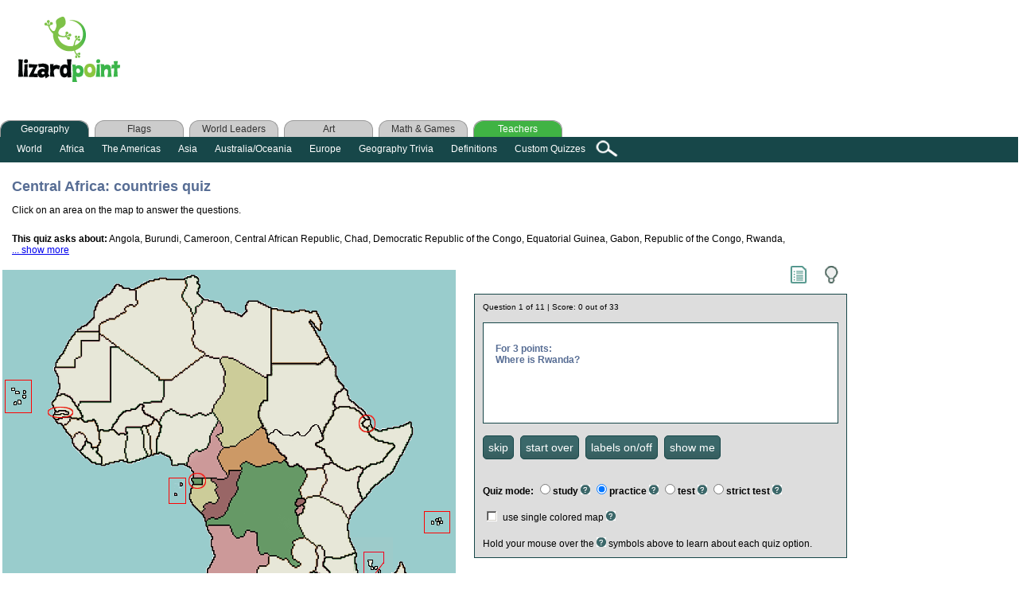

--- FILE ---
content_type: text/html; charset=UTF-8
request_url: https://lizardpoint.com/geography/africa-central-quiz.php
body_size: 28096
content:
<!DOCTYPE html PUBLIC "-//W3C//DTD HTML 4.01 Transitional//EN" "http://www.w3.org/TR/html4/loose.dtd">

<html>
<head>
<!-- test comment -->
<!-- Global site tag (gtag.js) - Google Analytics -->
<script async src="https://www.googletagmanager.com/gtag/js?id=G-73Z9D63FX8"></script>
<script>
  window.dataLayer = window.dataLayer || [];
  function gtag(){dataLayer.push(arguments);}
  gtag('js', new Date());

 gtag('config', 'G-73Z9D63FX8', { 'allow_ad_personalization_signals': false });  
</script>
<!--

//****************************************************************************//
//*             Copyright (c) Lyndsey McCollam  1997 - 2025                  *//
//*           This software may not be downloaded or copied for any reason.  *//
//*     The software may not be used on any internet or intranet website.    *//
//*                    DO NOT REMOVE THIS NOTICE                             *//
//*                          Lyndsey McCollam                                *//
//*                  see lizardpoint.com for contact info                    *//
//****************************************************************************//

-->

<meta http-equiv="content-type" content="text/html; charset=UTF-8">

<meta name="description" content="Central African Geography quiz - just click on the map to answer the questions about the countries in centralAfrica">

<meta name="keywords" content="geography,quiz,central Africa,African countries,game,test,education,learn,memorize,map, clickable map, map test, map quiz">

<META NAME="author" content="Lizard Point Quizzes">


<meta property="og:title" content="Test your geography knowledge: Central African geography quiz ">
<meta property="og:type" content="website">
<meta property="og:description" content="clickable map quiz of the countries in Central Africa">
<meta property="og:url" content="https://lizardpoint.com/geography/africa-central-quiz.php">
<meta property="og:image" content="https://lizardpoint.com/geography/images/maps/africa-central.gif">

<title>Test your geography knowledge - Central Africa countries | Lizard Point</title>

<link type="text/css" rel="stylesheet" href="css/nav.css">
<link type="text/css" rel="stylesheet" href="css/stylesheet.css?v20140404">

<script type="text/javascript" src="js/jquery-1.6.js"></script>
<script src="//cdnjs.cloudflare.com/ajax/libs/jquery-tools/1.2.6/jquery.tools.min.js"></script>
<script type="text/javascript" src="js/jquery.imagemapster.js"></script>

<script src="js/jquery-ui.min.js"></script>

<script type="text/javascript" src="js/Africa-central-questions.js?v20140710"></script>



<!-- the file is brought in with php so we can more easily control the version on all quizzes at once --><script>
var BIMFuser = '';
var BIMFuserid = '';
var BIMFstdOfTPlus = '';
var BIMFtz = '';
var BIMFip = '18.116.115.10';
var BIMFacctType = '';
var BIMFteacherActive = '';
var BIMFpagename = '/geography/africa-central-quiz.php';
var BIMFscoreLogFN = 'Info-scoreLogTPlus';
</script>
<!--  bring in logFromJS.php --><script>
function WriteToLog(UN,UID,TheMessage,filename)
{
	
	envir = ''; 
  if (typeof filename === 'undefined') {
     filename='none';
  }
 //TheMessage = TheMessage + " (from sharedtest/php/logFromJS.php)";  // i was testing where the message was coming from
// objective: to enable flat file and/or applog database logging even though we're in Javascript

	 if (window.XMLHttpRequest)
  {// code for IE7+, Firefox, Chrome, Opera, Safari
    xmlhttp=new XMLHttpRequest();
  }
  else
  {// code for IE6, IE5
    xmlhttp=new ActiveXObject("Microsoft.XMLHTTP");
  }
  xmlhttp.onreadystatechange=function()
    {
      if (xmlhttp.readyState==4 && xmlhttp.status==200)
      {
        // what do you want to do after it returns that it's done?
      }
    }
  xmlhttp.open("POST","/shared"+envir+"/php/writeLogMsg.php",true);
  xmlhttp.setRequestHeader("Content-type","application/x-www-form-urlencoded");
  if (filename == 'none') {
	//console.log('calling logstuff with no filename param');
	xmlhttp.send("TheMessage="+TheMessage);  // send the post variables you need 
}	
 else {
	//console.log('calling writeLogMsg with a filename param:'+filename);
	xmlhttp.send("TheMessage="+TheMessage+"&logname="+filename);  // send the post variables you need 
 }
}

</script><script type="text/javascript" src="js/mainFunctions.js?v20250629"></script>

<script>
(function(i,s,o,g,r,a,m){i['GoogleAnalyticsObject']=r;i[r]=i[r]||function(){
(i[r].q=i[r].q||[]).push(arguments)},i[r].l=1*new Date();a=s.createElement(o),
m=s.getElementsByTagName(o)[0];a.async=1;a.src=g;m.parentNode.insertBefore(a,m)
})(window,document,'script','//www.google-analytics.com/analytics.js','ga');

ga('create', 'UA-11262935-5', 'auto');
//ga('send', 'pageview');
ga('send', 'pageview', { 'anonymizeIp': true });
</script>
</head>



<body>





<!-- header table -->

<table id="headerTable">
<!-- i removed frim div id=header this: style='height:90px;' -->
<tr><td><div id="header" ><a href="/"><img src="../images/new-logo-split-vert-alternate-140.png" border="0" height="90" width="140" alt='Lizard Point Quizzes' title="Lizard Point Quizzes"></a>
</div> <!-- end of div id="header" --></td>
    <td align="center"><!-- Geography_home_leaderboard -->
<div id="topArea">
<div id='topAreaDetail' style='width:728px; height:90px;'>

	
  
	<script async src="https://pagead2.googlesyndication.com/pagead/js/adsbygoogle.js?client=ca-pub-9536169495713098">
		crossorigin="anonymous"></script>
    <ins class="adsbygoogle"
        style="display:inline-block;width:728px;height:90px"
        data-ad-client="ca-pub-9536169495713098"
		data-tag-for-child-directed-treatment="1"		data-ad-slot="8076460572">
		
	</ins>
    <script>
    (adsbygoogle = window.adsbygoogle || []).push({});
    </script>
    
 </div><!-- end of topArea detail-->
</div><!-- end of topArea-->
</td>    
</tr>
<tr><td></td></tr>  <!-- put more space between ad and nav -->
</table> <!-- end of header table  -->


<!--



  -->


<!-- nav area -->



<script>var envir = '';</script>

<style>
.whiteBar { 
	background-color: #ffffff;
	border: none;
	
	/*padding-left: 810px;*/
	padding: 5px 30px 10px 0px;
	text-align:right;
	
 }
 .red {
	color: #800000;
 }
 
 .tinyNew {
	color: green;
	font-size: 12px;
	font-weight: bold;
 }
 
 .navNumQs {
	font-size: 10px;
	display: inline-block;
	color: #666;
}	

  
</style>
<script>
var fave_ctr = 0; //How many times the user has hit favourite
var fave_limit = 4; //How many times the user hits favourite before the button is disabled
//console.log('In registration.php experiment: start of file');
//console.log('In registration.php experiment: about to call check session');
checkSession();

function UserLogIn(UserName)
{
    //document.getElementById("login-menu").style.display="none";
    //document.getElementById("user-menu").style.display="inline";
	
	user = UserName;
}

function UserLogOut()
{
    //document.getElementById("user-menu").style.display="none";
    //document.getElementById("login-menu").style.display="inline";
	
	//alert("You have logged out.");
	user = "false";
  
  if (window.XMLHttpRequest)
  {// code for IE7+, Firefox, Chrome, Opera, Safari
    xmlhttp=new XMLHttpRequest();
  }
  else
  {// code for IE6, IE5
    xmlhttp=new ActiveXObject("Microsoft.XMLHTTP");
  }
  xmlhttp.onreadystatechange=function()
    {
      if (xmlhttp.readyState==4 && xmlhttp.status==200)
      {
        if (typeof(login_required) !== "undefined")
		{
		    if (login_required == true) {
		        window.location.href = "../geography"+envir+"/index.php";
			}	
			else {
				//get Geoff to check this... when would this ELSE get executed?
				window.location.reload(false);	
			}	
		}
		else window.location.reload(false);	
      }
    }
  xmlhttp.open("POST","/shared"+envir+"/php/end-session.php",true);
  xmlhttp.send();
}

function checkSession() 
{
	//console.log('In registration.php experiment: check session');
		var usertempname = 'false';
	if (usertempname !== "false") 
		{
		  UserLogIn(usertempname);
		  //I ran this under normal conditions and it gives correct value of user. at start of checksession value was false, now its got a name
		  //console.log("and now user is "+user); 
		  //logStuff(user,'','in checksession, after calling get-session');
		}  
		else if (typeof(login_required) !== "undefined")
		{
		    if (login_required == true)
			    window.location.href = "/shared"+envir+"/signin.php";
		}
	
	

}

// not using this... the ajax call fails too often
function XcheckSession ()
{
	// just trying to prove I can write to applog from here
	//console.log("in check session with user="+user);
	//logStuff(user,'','at start of checkSession');
  if (window.XMLHttpRequest)
  {// code for IE7+, Firefox, Chrome, Opera, Safari
    xmlhttp=new XMLHttpRequest();
  }
  else
  {// code for IE6, IE5
    xmlhttp=new ActiveXObject("Microsoft.XMLHTTP");
  }
  xmlhttp.onreadystatechange=function()
    {
      if (xmlhttp.readyState==4 && xmlhttp.status==200)
      {
        if (xmlhttp.responseText !== "false") 
		{
		  UserLogIn(xmlhttp.responseText);
		  //I ran this under normal conditions and it gives correct value of user. at start of checksession value was false, now its got a name
		  //console.log("and now user is "+user); 
		  //logStuff(user,'','in checksession, after calling get-session');
		}  
		else if (typeof(login_required) !== "undefined")
		{
		    if (login_required == true)
			    window.location.href = "/shared"+envir+"/signin.php";
		}
		else 
		{
		// this should be the case where the responseText is false, and I think I ought to set user to false, 
		// what I'm looking for in production is a situation where user has a value of someone's username but get session returned false
		// this would tell me that he was once signed in ok but something happened to his session, and if I don't change user to false, it will
		// try to save his scores
			//if (xmlhttp.responseText != user)
			//	logStuff(user,'','user:'+user+'. in checkSession, get-session returned user:'+ xmlhttp.responseText+".");
		}
      }
    }
  xmlhttp.open("POST","/shared"+envir+"/php/get-session.php",true);
  xmlhttp.send();
}

function validPw() // for change password
{
	//console.log('in validPw');
    var inputsFilled = true;
	updtScreen("oldpw","");
	updtScreen("newpw","");
	updtScreen("newpw2","");
	updtScreen("pwupdate","");
	
	
    if (document.pwinput.oldpassword.value == "")
	{
	    updtScreen("oldpw","x must be filled");
		inputsFilled = false;
	}
	
	
	
    if (document.pwinput.newpassword.value == "")
	{
	    updtScreen("newpw","x must be filled");
		inputsFilled = false;
	}
	else if ( /[^a-zA-Z0-9\`\~\!\@\#\$\%\^\&\*\(\)\_\-\+\=\{\}\[\]\\\|\:\;\"\'\<\>\,\.\?\/]/.test( document.pwinput.newpassword.value ) )
	{
		updtScreen("newpw", "x valid characters are alphanumeric and special characters, no spaces");
		inputsFilled = false;
		//console.log("in pw a-z check");
	}
    else if (document.pwinput.newpassword.value.length < 8)
	{
	    updtScreen("newpw","x Password must be at least 8 characters.");
		inputsFilled = false;
	}
    else if (document.pwinput.newpassword.value == document.pwinput.oldpassword.value)
	{
	    updtScreen("newpw","x must be different from current password");
		inputsFilled = false;
	}
    if (document.pwinput.newpassword2.value !== document.pwinput.newpassword.value)
	{
	    updtScreen("newpw2","x must match new password");
		inputsFilled = false;
	}
	
	if (inputsFilled == true)
	    ChangePassword();
}

function validClassPw() // for change password
{
    var inputsFilled = true;
	updtScreen("currpwmsg","");
	updtScreen("newclasspwmsg","");
	updtScreen("newclasspw2msg","");
	
	
	
    if (document.classpwinput.currpassword.value == "")
	{
	    updtScreen("currpwmsg","x your password must be filled in");
		inputsFilled = false;
	}
	
	
	
    if (document.classpwinput.newclasspassword.value == "")
	{
	    updtScreen("newclasspwmsg","x new class password must be filled");
		inputsFilled = false;
	}
	else if ( /[^a-zA-Z0-9\`\~\!\@\#\$\%\^\&\*\(\)\_\-\+\=\{\}\[\]\\\|\:\;\"\'\<\>\,\.\?\/]/.test( document.classpwinput.newclasspassword.value ) )
	{
		updtScreen("newclasspwmsg", "x valid characters are alphanumeric and special characters, no spaces");
		inputsFilled = false;
		//console.log("in pw a-z check");
	}
    else if (document.classpwinput.newclasspassword.value.length < 6)
	{
	    updtScreen("newclasspwmsg","x new password is too short (must be at least 6 chars)");
		inputsFilled = false;
	}
    //else if (document.classwinput.newclasspassword.value == document.classpwinput.oldclasspassword.value)
	//{
	 //   updtScreen("newclasspwmsg","x must be different from current password");
	//	inputsFilled = false;
	//}
    if (document.classpwinput.newclasspassword2.value !== document.classpwinput.newclasspassword.value)
	{
	    updtScreen("newclasspw2msg","x must match new password");
		inputsFilled = false;
	}
	
	if (inputsFilled == true)
	    ChangeClassPassword();
}

function ChangePassword()
{
  if (window.XMLHttpRequest)
  {// code for IE7+, Firefox, Chrome, Opera, Safari
    xmlhttp=new XMLHttpRequest();
  }
  else
  {// code for IE6, IE5
    xmlhttp=new ActiveXObject("Microsoft.XMLHTTP");
  }
  xmlhttp.onreadystatechange=function()
    {
      if (xmlhttp.readyState==4 && xmlhttp.status==200)
      {
	    //if (xmlhttp.responseText == "")  // suddenly I'm getting a single space in the response???
	if  ((xmlhttp.responseText == "") ||(xmlhttp.responseText == " "))
		{
		  updtScreen("oldpw","");
		  updtScreen("newpw","");
		  updtScreen("newpw2","");
		  updtScreen("pwupdate","Your password has been changed.");
		  document.pwinput.reset();
		 // console.log('password change ajax return:'+xmlhttp.responseText+'(end)');
		}
		else {
			// parse the message. First part will be id to update 
		    // if 2 parts not found, put the wholething in the oldpw id
			// console.log('in the else... password change ajax return before split:'+xmlhttp.responseText+'(end)');
			msgArray = xmlhttp.responseText.split(";");
			if (msgArray.length == 1 ){
				updtScreen("oldpw",xmlhttp.responseText);
			}
			else {	
				// first clear any old messages
					updtScreen("oldpw","");
					updtScreen("newpw","");
					updtScreen("newpw2","");
					updtScreen("pwupdate","");
			// I'll also need to validate that the first element is a valid id 
				if  (((msgArray[0] == 'oldpw')|| (msgArray[0] == 'newpw')) && (msgArray[1] != '')) {
					updtScreen(msgArray[0],msgArray[1]);
					// when you're giving an error msg here, also make sure that the overall success message is clear
				}
				else {
					updtScreen("oldpw",xmlhttp.responseText); 
				}
			}
		}
      }
    }
	
  var encodedPWOld = encodeURIComponent(document.pwinput.oldpassword.value);
  var encodedPWNew = encodeURIComponent(document.pwinput.newpassword.value);
 
 
  xmlhttp.open("POST","/shared"+envir+"/php/change-password.php",true);
  xmlhttp.setRequestHeader("Content-type","application/x-www-form-urlencoded");
  //xmlhttp.send("oldpw="+document.pwinput.oldpassword.value+"&newpw="+document.pwinput.newpassword.value);
  xmlhttp.send("oldpw="+encodedPWOld+"&newpw="+encodedPWNew);
}

// this function doesn't seem to be used. The code was moved to the changeclasspassword page
function ChangeClassPassword()
{
  if (window.XMLHttpRequest)
  {// code for IE7+, Firefox, Chrome, Opera, Safari
    xmlhttp=new XMLHttpRequest();
  }
  else
  {// code for IE6, IE5
    xmlhttp=new ActiveXObject("Microsoft.XMLHTTP");
  }
  xmlhttp.onreadystatechange=function()
    {
      if (xmlhttp.readyState==4 && xmlhttp.status==200)
      {
	     var trimmedResponse = xmlhttp.responseText.replace(/^\s*/,'').replace(/\s*$/,'').toLowerCase();
	   // if (xmlhttp.responseText == "")
	   if (trimmedResponse == "")
		{
		  updtScreen("currpwmsg","");
		  updtScreen("newclasspwmsg","");
		  updtScreen("newclasspw2msg","");
		  updtScreen("classpwupdatemsg","The class password has been changed.");
		  updtScreen("currClassPw",document.classpwinput.newclasspassword.value);
		  showDiv("currPwLine");
		  document.classpwinput.reset();
		  
		}
		else {
			updtScreen("classpwupdatemsg","");   // clear the value of the field that reports a successful change (in case just prior to this error they had a successful change)
			updtScreen("currpwmsg",xmlhttp.responseText);
		   
		 
		  }
       }
	  
    }
	
  xmlhttp.open("POST","/shared"+envir+"/php/change-class-password.php",true);
  xmlhttp.setRequestHeader("Content-type","application/x-www-form-urlencoded");
  xmlhttp.send("currpassword="+document.classpwinput.currpassword.value+"&newclasspw="+document.classpwinput.newclasspassword.value);
}

function ChangeEmailDoover(pwval,newEmail) {
  if (window.XMLHttpRequest)
  {// code for IE7+, Firefox, Chrome, Opera, Safari
    xmlhttp=new XMLHttpRequest();
  }
  else
  {// code for IE6, IE5
    xmlhttp=new ActiveXObject("Microsoft.XMLHTTP");
  }
  xmlhttp.onreadystatechange=function()
    {
      if (xmlhttp.readyState==4 && xmlhttp.status==200)
      {
	    if (xmlhttp.responseText == "")
		{
		  updtScreen("pw","");
		  updtScreen("newe","");
		  updtScreen("newe2","");
		  updtScreen("eupdate","Your email has been changed and a confirmation has been sent to your old and new address.");
		  updtScreen("current_email",document.einput.newemail.value);
		//document.getElementById('oldemail').disabled = false;
		//document.getElementById('oldemail').value = "";
//		  document.einput.oldemail.value="";
		  document.einput.reset();
		}
		else
			if (xmlhttp.responseText == 'x incorrect password') 
			{
			updtScreen("pw",xmlhttp.responseText);
			}
			else {
			updtScreen("newe",xmlhttp.responseText);
			}
      }
    }
  var encodedPW = encodeURIComponent(pwval);
   var encodedEmail = encodeURIComponent(newEmail);
  xmlhttp.open("POST","/shared"+envir+"/php/change-email.php",true);
  xmlhttp.setRequestHeader("Content-type","application/x-www-form-urlencoded");
  xmlhttp.send("password="+encodedPW+"&email="+encodedEmail);


}

// not used anymore
function ChangeEmail()
{
  if (window.XMLHttpRequest)
  {// code for IE7+, Firefox, Chrome, Opera, Safari
    xmlhttp=new XMLHttpRequest();
  }
  else
  {// code for IE6, IE5
    xmlhttp=new ActiveXObject("Microsoft.XMLHTTP");
  }
  xmlhttp.onreadystatechange=function()
    {
      if (xmlhttp.readyState==4 && xmlhttp.status==200)
      {
	    if (xmlhttp.responseText == "")
		{
		  updtScreen("pw","");
		  updtScreen("newe","");
		  updtScreen("newe2","");
		  updtScreen("eupdate","Your email has been changed and a confirmation has been sent to your old and new address.");
		  updtScreen("current_email",document.einput.newemail.value);
		//document.getElementById('oldemail').disabled = false;
		//document.getElementById('oldemail').value = "";
//		  document.einput.oldemail.value="";
		  document.einput.reset();
		}
		else
			if (xmlhttp.responseText == 'x incorrect password') 
			{
			updtScreen("pw",xmlhttp.responseText);
			}
			else {
			updtScreen("newe",xmlhttp.responseText);
			}
      }
    }
  xmlhttp.open("POST","/shared"+envir+"/php/change-email.php",true);
  xmlhttp.setRequestHeader("Content-type","application/x-www-form-urlencoded");
  xmlhttp.send("password="+document.einput.pass.value+"&email="+document.einput.newemail.value);
}


function validEmail() // for change email
{
    var inputsFilled = true;
	
	newEmail = document.getElementById('chgEmailForm').newemail.value;
	newEmail2 = document.getElementById('chgEmailForm').newemail2.value;
	
    //var x=document.einput.newemail.value;
	var x=document.getElementById('chgEmailForm').newemail.value;
	console.log('so the old email value is:'+x);
   // var atpos=x.indexOf("@");
   var atpos=newEmail.indexOf("@");
   // var dotpos=x.lastIndexOf(".");
   var dotpos=newEmail.lastIndexOf(".");
	//var oldaddy= document.einput.oldemail.value;
	
	updtScreen("pw","");
	updtScreen("newe","");
	updtScreen("newe2","");
	
	
	
	//if (document.einput.newemail.value == "")
	if (newEmail == "")
	{
	    updtScreen("newe","x new email must be filled in");
		inputsFilled = false;
	}
	else if (atpos<1 || dotpos<atpos+2 || dotpos+2>=newEmail.length)
	{
	    updtScreen("newe","x invalid email");
		inputsFilled = false;
	}
	curMail=document.getElementById('current_email').innerHTML;
	//console.log('current email is:'+document.getElementById('current_email').innerHTML);
	//console.log("value of innerhtml:"+curMail);
	//if (document.einput.newemail.value == document.einput.oldemail.value) 
	
	//if (document.einput.newemail.value == curMail) 
	if (newEmail == curMail) 
	{
		updtScreen("newe","x this is the same as your current email address");
		//console.log("debugging... oldemail address is:"+oldaddy);
		inputsFilled = false;
	}
    if (newEmail2 !== newEmail)
	{
	    updtScreen("newe2","x must match new email");
		inputsFilled = false;
	}
    //if (document.einput.pass.value == "")
	if (document.getElementById('chgEmailForm').pass.value == "")
	{
	    updtScreen("pw","x password must be filled in");
		inputsFilled = false;
	}
	
	
	
	if (inputsFilled == true) {
//	    ChangeEmail();
		ChangeEmailDoover(document.getElementById('chgEmailForm').pass.value,newEmail)
	}
}

function validAlias() // for change userdata.alias for teachers (and maybe for O students?)
{
	console.log('in validAlias of registration.js');
    var inputsFilled = true;
   	updtScreen("alias_update_msg","");
	updtScreen("newa","");
	
	
	if (document.aliasform.newalias.value == "")
	{
	    updtScreen("newa","x new display name must be filled in");
		inputsFilled = false;
	}
	// else if (atpos<1 || dotpos<atpos+2 || dotpos+2>=x.length)
	// {
	    // updtScreen("newa","x invalid name. Alphabetic, . and space allowed.");
		// inputsFilled = false;
	// }
	result = validateName(document.aliasform.newalias.value,'newa') ;
	if (result != '') {
		console.log('validation of name failed');
		inputsFilled = false;
	}
	
	
	if (inputsFilled == true)
	    changeAlias();
}


function validateName(nameVal,errDisplay) {
console.log('in validateName with namveVal='+nameVal+" and errDisplay field name = "+errDisplay);
	
	updtScreen(errDisplay,'');
	err=0;
	var errMsg = '';
	if ( /[^a-zA-Z0-9 \_\'\,\-\.\?\/]/.test( nameVal ) )
	//if ( /[^a-zA-Z0-9 \_\,\-\.]/.test( document.forms[formname].studentalias.value ) )
	{
		errMsg ="Invalid characters in your name. Valid characters are:  alphanumeric , . - _  ' and space.";
		err = 1;
		//if ( /\'/.test( document.forms[formname].studentalias.value ) )
		//	errMsg+=" We're sorry, we can't accept an apostrophe at this time... we will get that fixed soon. In the meantime, please omit the apostrophe.";
		updtScreen(errDisplay,errMsg);
	}
	return err;	
 }

 
 // was written for changing alias and school, but not currently used
 function  validateTextField(nameVal,errDisplay,textDescr) {
console.log('in validateTextField with namveVal='+nameVal+" and errDisplay field name = "+errDisplay +" and textDescr="+textDescr);
	
	updtScreen(errDisplay,'');
	err=0;
	var errMsg = '';
	if ( /[^a-zA-Z0-9 \_\'\,\-\.\?\/]/.test( nameVal ) )
	//if ( /[^a-zA-Z0-9 \_\,\-\.]/.test( document.forms[formname].studentalias.value ) )
	{
		errMsg ="Invalid characters in "+textDescr+". Valid characters are:  alphanumeric , . - _  ' and space.";
		err = 1;
		updtScreen(errDisplay,errMsg);
	}
	return err;
	
 }

// this is used in teacher profile to update his display name
function changeAlias()
{
  console.log('in changeAlias');
  if (window.XMLHttpRequest)
  {// code for IE7+, Firefox, Chrome, Opera, Safari
    xmlhttp=new XMLHttpRequest();
  }
  else
  {// code for IE6, IE5
    xmlhttp=new ActiveXObject("Microsoft.XMLHTTP");
  }
  xmlhttp.onreadystatechange=function()
  {
    if (xmlhttp.readyState==4 && xmlhttp.status==200)
    {
	  console.log("response received:"+xmlhttp.responseText);
	  if (xmlhttp.responseText == '') {
		updtScreen("alias_update_msgSucc","Your display name has been updated");
		updtScreen("alias_update_msgErr",'');
		console.log('alias update might have worked');
		updtScreen("current_alias",document.aliasform.newalias.value);
	  }
		
	  else {
		updtScreen("alias_update_msgErr",xmlhttp.responseText);
		updtScreen("alias_update_msgSucc",'');
		updtScreen('newa','x');
			console.log('alias update failed?');
	  }	
    }
  }
  // update-user-alias for students should also be able to work here, it echos back '' if everything is ok
  xmlhttp.open("POST","/shared"+envir+"/php/update-user-alias.php",true);
  xmlhttp.setRequestHeader("Content-type","application/x-www-form-urlencoded");
  console.log('sending:'+"alias="+document.aliasform.newalias.value);
  xmlhttp.send("alias="+document.aliasform.newalias.value);
}

function ResendLink(user_name) //resend the verification link, signin.php check-login.php
{
  if (window.XMLHttpRequest)
  {// code for IE7+, Firefox, Chrome, Opera, Safari
    xmlhttp=new XMLHttpRequest();
  }
  else
  {// code for IE6, IE5
    xmlhttp=new ActiveXObject("Microsoft.XMLHTTP");
  }
  xmlhttp.onreadystatechange=function()
    {
      if (xmlhttp.readyState==4 && xmlhttp.status==200)
      {
		message = xmlhttp.responseText.split(";",2);
		 
		if (message [0]  == "1") {
			
		    updtScreen("login_confirm","");
			updtScreen("login_error",message[1]);
			//updtScreen("login_error",xmlhttp.responseText);
		}
		else {
		// it's ok
			updtScreen("login_confirm",message[1]);
			updtScreen("login_error","");
		// temp debugging... what was in the responsetext?
		//updtScreen("login_error",xmlhttp.responseText);
      }
		
		
	    
      }
    }
  xmlhttp.open("POST","/shared"+envir+"/php/send-email.php",true);
  xmlhttp.setRequestHeader("Content-type","application/x-www-form-urlencoded");
  xmlhttp.send("user_name="+user_name);
}

function filterLetters(event)
{
    var keyCode = ('which' in event) ? event.which : event.keyCode;
	
	if ((keyCode >= 48 && keyCode <= 57) || (keyCode >= 96  && keyCode <= 105 ) || (keyCode == 8)) //numbers, numpad, or backspace
	    return true; 
	else 
	    return false;
}

function validThresh() // for customizing pass threshold
{
    var entry = document.passinput.threshold.value;
    if (entry == "")
	{
		updtScreen("threshsuccess","");
	    updtScreen("threshfail","Field is empty.");
	}
	else if (isNaN(entry))
	{
		updtScreen("threshsuccess","");
	    updtScreen("threshfail","Not a number.");
	}
	else if (entry < 50 || entry > 100)
	{
		updtScreen("threshsuccess","");
	    updtScreen("threshfail","Out of bounds (50-100)");
	}
    else
	{
	    setThreshold();
		updtScreen("threshfail","");
		updtScreen("threshsuccess","Pass threshold updated.");
	}
}

function setThreshold()
{
  if (window.XMLHttpRequest)
  {// code for IE7+, Firefox, Chrome, Opera, Safari
    xmlhttp=new XMLHttpRequest();
  }
  else
  {// code for IE6, IE5
    xmlhttp=new ActiveXObject("Microsoft.XMLHTTP");
  }
  xmlhttp.onreadystatechange=function()
  {
    if (xmlhttp.readyState==4 && xmlhttp.status==200)
    {
	  updtScreen("current_thresh",document.passinput.threshold.value);
	  
    }
  }
  
  xmlhttp.open("POST","/shared"+envir+"/php/update-threshold.php",true);
  xmlhttp.setRequestHeader("Content-type","application/x-www-form-urlencoded");
  xmlhttp.send("threshold="+document.passinput.threshold.value);
}

function sendLogin()
{
 
  var xmlhttp;
  if (window.XMLHttpRequest)
  {// code for IE7+, Firefox, Chrome, Opera, Safari
    xmlhttp=new XMLHttpRequest();
  }
  else
  {// code for IE6, IE5
    xmlhttp=new ActiveXObject("Microsoft.XMLHTTP");
  }
  xmlhttp.onreadystatechange=function()
  {
    if (xmlhttp.readyState==4 && xmlhttp.status==200)
    {
	  if (xmlhttp.responseText == document.loginput.user_name.value)
	  {
		UserLogIn(document.loginput.user_name.value);
		
		if (document.getElementById('last_url').innerHTML == 'true') {
			
		    window.history.back();
		}
		else {
			
		    window.location.href = "../geography"+envir+"/index.php";
		}	
	    updtScreen("login_error","");
	    updtScreen("login_confirm","You have logged on.");
	  }
	  else
	  {
	    updtScreen("login_confirm","");
	    updtScreen("login_error",xmlhttp.responseText);
	  }
    }
  }
  xmlhttp.open("POST","/shared"+envir+"/php/check-login.php",true);
  xmlhttp.setRequestHeader("Content-type","application/x-www-form-urlencoded");

  xmlhttp.send("user_name="+document.loginput.user_name.value+"&password="+document.loginput.password.value);
}



function validateStudents()
{
    
	var reg = true;
	
	updtScreen("invalid_prefix","");
	updtScreen("invalid_num_students","");
	updtScreen("invalid_password","");
	updtScreen("invalid_password2","");
	
	
    if (document.input.prefix.value == "")
	{
	    updtScreen("invalid_prefix","x Prefix must be filled in");
		reg = false;
	}
	else if (document.input.prefix.value.length < 4)
	{
	    updtScreen("invalid_prefix","x Prefix too short (min. 4 char)");
		reg = false;
	}
	
	if (document.input.password.value == "")
	{
	    updtScreen("invalid_password","x must be filled in");
		reg = false;
	}
	else if (document.input.password.value.length < 6)
	{
	    updtScreen("invalid_password","x too short (6 char)");
		reg = false;
	}
	else if ( /[^a-zA-Z0-9\`\~\!\@\#\$\%\^\&\*\(\)\_\-\+\=\{\}\[\]\\\|\:\;\"\'\<\>\,\.\?\/]/.test( document.input.password.value ) )
	{
		updtScreen("invalid_password", "x Valid characters are alphanumeric and special characters, no spaces");
		reg = false;
		
	}
	
	if (document.input.password.value !== document.input.password2.value)
	{
	    updtScreen("invalid_password2","x Must match password");
		reg = false;
	}
	
	
	if (reg == true)
	{
	    callToCreateStudents();
	}
}


function validateNewUser()
{
    var x=document.input.email.value;
    var atpos=x.indexOf("@");
    var dotpos=x.lastIndexOf(".");
	var reg = true;
	
	updtScreen("invalid_user_name","");
	updtScreen("invalid_email","");
	updtScreen("invalid_email2","");
	updtScreen("invalid_password","");
	updtScreen("invalid_password2","");
	updtScreen("invalid_terms","");
	updtScreen("invalid_schoolname","");
	updtScreen("register_confirm","");
	updtScreen("general_error","");
	
    if (document.input.user_name.value == "")
	{
	    updtScreen("invalid_user_name","x must be filled in");
		reg = false;
	}
	else if (document.input.user_name.value.length < 4)
	{
	    updtScreen("invalid_user_name","x too short (4 char)");
		reg = false;
	}
	
	// username must contain only  a-z, A-Z, 0-9 or _  (special message if s.)
	if ( document.input.user_name.value.substring(0, 2) == 's.') {
		updtScreen("invalid_user_name","x Students that have been assigned a user name starting with 's.' should use the sign in form at the top of the screen.");
		 reg = false;
	}
	else  {
		if( /[^a-zA-Z0-9_]/.test( document.input.user_name.value ) ) {
			updtScreen("invalid_user_name","x User name can only contain letters a-z, numbers 0-9 and _");
			reg = false;
		}
		if  ((document.input.user_name.value.toLowerCase() == 'true') || (document.input.user_name.value.toLowerCase() == 'false') || (document.input.user_name.value.toLowerCase() == 'null')) {
			updtScreen("invalid_user_name","x "+document.input.user_name.value+" is not a valid user name (reserved word)");
			reg = false;
		}
			
	}   
 
	
	
	if (document.input.email.value == "")
	{
	    updtScreen("invalid_email","x must be filled in");
		reg = false;
	}
	else if (atpos<1 || dotpos<atpos+2 || dotpos+2>=x.length)
	{
	    updtScreen("invalid_email","x invalid email");
		reg = false;
	}
	
	if (document.input.email.value !== document.input.email2.value)
	{
	    updtScreen("invalid_email2","x must match email");
		reg = false;
	}
	
	if (document.input.password.value == "")
	{
	    updtScreen("invalid_password","x must be filled in");
		reg = false;
	}
	else if (document.input.password.value.length < 8)
	{
	    updtScreen("invalid_password","x Password must be at least 8 characters.");
		reg = false;
	}
	else if ( /[^a-zA-Z0-9\`\~\!\@\#\$\%\^\&\*\(\)\_\-\+\=\{\}\[\]\\\|\:\;\"\'\<\>\,\.\?\/]/.test( document.input.password.value ) )
	{
		updtScreen("invalid_password", "x valid characters are alphanumeric and special characters, no spaces");
		reg = false;
		
	}
	
	if (document.input.password.value !== document.input.password2.value)
	{
	    updtScreen("invalid_password2","x must match password");
		reg = false;
	}
	if (document.input.terms.checked == false)
	{
	    updtScreen("invalid_terms","x required");
		reg = false;
	}
	
	if (document.input.teacher.checked == true)
	{
		if (document.input.schoolname.value == '')
		{
			updtScreen("invalid_schoolname","x required");
			reg = false;
		}
		else {
			if( /[^a-zA-Z-\s\.\']/.test( document.input.schoolname.value ) ) {
			updtScreen("invalid_schoolname","x School name can only contain letters a-z, '. - and space");
			reg = false;
			}
		}	
	}
	else {
		document.input.schoolname.value = '';
		updtScreen("invalid_schoolname","");
	}	
	
	if (reg == true)
	{
	    loadRegisterNewUser();
	}
}





function callToCreateStudents()
{
  var xmlhttp;
  if (window.XMLHttpRequest)
  {// code for IE7+, Firefox, Chrome, Opera, Safari
    xmlhttp=new XMLHttpRequest();
  }
  else
  {// code for IE6, IE5
    xmlhttp=new ActiveXObject("Microsoft.XMLHTTP");
  }
  xmlhttp.onreadystatechange=function()
  {
    if (xmlhttp.readyState==4 && xmlhttp.status==200)
    {
	  //var trimmedResponse = xmlhttp.responseText.replace(/^\s*/,'').replace(/\s*$/,'').toLowerCase();
	  var trimmedResponse = xmlhttp.responseText.replace(/^\s*/,'').replace(/\s*$/,'');
	 //console.log("respTxt="+xmlhttp.responseText+" and trimmed is:"+trimmedResponse+" and "+document.input.user_name.value+" rest of test line");
	  
	  //if (xmlhttp.responseText == document.input.user_name.value)
	   if (trimmedResponse == document.input.user_name.value)
	  {
	    updtScreen("register_confirm","Student records have been created. You're good to go!");
	    document.input.reset();
	  }
	  else
	  {
	    if (xmlhttp.responseText == "x email already in use")
		  updtScreen("invalid_email",xmlhttp.responseText);
		else
          updtScreen("invalid_user_name",xmlhttp.responseText);
	  }
    }
  }
  xmlhttp.open("POST","/shared"+envir+"/php/create-students.php",true);
  xmlhttp.setRequestHeader("Content-type","application/x-www-form-urlencoded");

  xmlhttp.send("prefix="+document.input.prefix.value+"&password="+document.input.password.value+"&num_students="+document.input.num_students.value);
}

function loadRegisterNewUser()
{
  var xmlhttp;
  if (window.XMLHttpRequest)
  {// code for IE7+, Firefox, Chrome, Opera, Safari
    xmlhttp=new XMLHttpRequest();
  }
  else
  {// code for IE6, IE5
    xmlhttp=new ActiveXObject("Microsoft.XMLHTTP");
  }
  xmlhttp.onreadystatechange=function()
  {
   //console.log("in ready state change thing, status is "+xmlhttp.status)
    if (xmlhttp.readyState==4 && xmlhttp.status==200)
    {
		// response will be a series of comma delimited values, separated by ;. For example 1,,;0,uname,,;1,email,email already used
		// it should either be 0,fieldname,''   or one or more 1,fieldname,msg; 
		arrResult = xmlhttp.responseText.split(";");	
		//console.log("size of response="+arrResult.length);
		overallResult = arrResult[0].split(',');
		
		if (overallResult[0] == 0)
		{
			//console.log("looks good");
			updtScreen("register_confirm","You have successfully registered. Go to your email and use the link we have sent you to activate your account. You may have to look in your spam or junk mail folder.");
			document.input.reset();
		}
		else
		for (i=0; i<arrResult.length; i++)
		{
			dtlResult = arrResult[i].split(',');
			//console.log("result"+i+":"+dtlResult[0]+";"+dtlResult[1]+";"+dtlResult[2]);
			
			if (dtlResult[1] == 'email')  updtScreen("invalid_email",dtlResult[2]);
			if (dtlResult[1] == 'username')  updtScreen("invalid_user_name",dtlResult[2]);
			if (dtlResult[1] == 'general')  updtScreen("general_error",dtlResult[2]);
		}	
		
		 
	  
    }
  }
  xmlhttp.open("POST","/shared"+envir+"/php/create-user.php",true);
  xmlhttp.setRequestHeader("Content-type","application/x-www-form-urlencoded");

  if (document.input.teacher.checked == true) {
	teacherStr="&teacher=1&schoolname="+document.input.schoolname.value;
  }
  else teacherStr='';
  
  // I need to encode the password because a & would make it look like another parm is happening
  var encodedPW = encodeURIComponent(document.input.password.value);
  var encodedEmail = encodeURIComponent(document.input.email.value);
  // sendString="user_name="+document.input.user_name.value+"&password="+document.input.password.value+"&email="+document.input.email.value+teacherStr;
  sendString="user_name="+document.input.user_name.value+"&password="+encodedPW+"&email="+encodedEmail+teacherStr;

  //xmlhttp.send("user_name="+document.input.user_name.value+"&password="+document.input.password.value+"&email="+document.input.email.value+teacherStr);
  
  //xmlhttp.send("user_name="+document.input.user_name.value+"&password="+encodedPW+"&email="+encodedEmail+teacherStr);
  xmlhttp.send(sendString);
  
}

function XXXNOTUSEDloadRegister()
{	   
  var xmlhttp;
  if (window.XMLHttpRequest)
  {// code for IE7+, Firefox, Chrome, Opera, Safari
    xmlhttp=new XMLHttpRequest();
  }
  else
  {// code for IE6, IE5
    xmlhttp=new ActiveXObject("Microsoft.XMLHTTP");
  }
  xmlhttp.onreadystatechange=function()
  {
    if (xmlhttp.readyState==4 && xmlhttp.status==200)
    {
	  if (xmlhttp.responseText == document.input.user_name.value)
	  {
	    updtScreen("register_confirm","You have successfully registered. Go to your email and use the link we have sent you to activate your account. You may have to look in your spam or junk mail folder.");
	    document.input.reset();
	  }
	  else
	  {
	    if (xmlhttp.responseText == "x email already in use")
		  updtScreen("invalid_email",xmlhttp.responseText);
		else
          updtScreen("invalid_user_name",xmlhttp.responseText);
	  }
    }
  }
  xmlhttp.open("POST","/shared"+envir+"/php/create-userJSONvers.php",true);
  xmlhttp.setRequestHeader("Content-type","application/x-www-form-urlencoded");
  
  var encodedPW = encodeURIComponent(document.input.password.value);
  console.log('in registration.js, endocdedPW:'+encodedPW);

 
 
 
 //sendString = "user_name="+document.input.user_name.value+"&password="+document.input.password.value+"&email="+document.input.email.value;
 sendString = "user_name="+document.input.user_name.value+"&password="+encodedPW+"&email="+document.input.email.value;
  //xmlhttp.send("user_name="+document.input.user_name.value+"&password="+document.input.password.value+"&email="+document.input.email.value);
 xmlhttp.send("user_name="+document.input.user_name.value+"&password="+encodedPW+"&email="+document.input.email.value);

}


function NotifyOption()
{
  if (window.XMLHttpRequest)
  {// code for IE7+, Firefox, Chrome, Opera, Safari
    xmlhttp=new XMLHttpRequest();
  }
  else
  {// code for IE6, IE5
    xmlhttp=new ActiveXObject("Microsoft.XMLHTTP");
  }
  xmlhttp.onreadystatechange=function()
  {
    if (xmlhttp.readyState==4 && xmlhttp.status==200)
    {
	  updtScreen("notifyupdate","Your notification options have been updated.");
	  updtScreen("notifyval",xmlhttp.responseText);
	  toggleDisplay('buttonOn');
	  toggleDisplay('buttonOff');
    }
  }
  
  xmlhttp.open("POST","/shared"+envir+"/php/update-notify.php",true);
  xmlhttp.send();
}

function toSignIn() //return for sign in page
{
  if (window.XMLHttpRequest)
  {// code for IE7+, Firefox, Chrome, Opera, Safari
    xmlhttp=new XMLHttpRequest();
  }
  else
  {// code for IE6, IE5
    xmlhttp=new ActiveXObject("Microsoft.XMLHTTP");
  }
  xmlhttp.onreadystatechange=function()
  {
    if (xmlhttp.readyState==4 && xmlhttp.status==200)
    {
	   window.location.href = "/shared"+envir+"/signin.php";
    }
  }
  xmlhttp.open("POST","/shared"+envir+"/php/set-return.php",true);
  xmlhttp.setRequestHeader("Content-type","application/x-www-form-urlencoded");
  xmlhttp.send("url="+document.URL);
}

function updateQuizDetails (field)
{
    hideDiv("geotable");
    hideDiv("flgtable");
    hideDiv("peotable");
    hideDiv("arttable");
    hideDiv("geotrivtable");
	showDiv(field+"table");
}

function updtScreen (id,val) {
	if (document.getElementById(id))
	{
		document.getElementById(id).innerHTML=val;
	}	
}

function openVisible (name) {
	if (document.getElementById(name)) 
	{
		document.getElementById(name).style.visibility="visible";
	}	
}


function closeInvisible (name) {
	if (document.getElementById(name)) 
	{
		document.getElementById(name).style.visibility="hidden";
	}	
}

function showDivInline(id) {
	if (document.getElementById(id)) 
	{
		var elem = document.getElementById(id);
		elem.style.display = 'inline';
	}	

}

function showDiv(id) {
	if (document.getElementById(id)) 
	{
		var elem = document.getElementById(id);
		elem.style.display = 'block';
	}	

}

function hideDiv(id) {
	//console.log("hideDiv, in registration.js "+id);
	if (document.getElementById(id)) 
	{
		var elem = document.getElementById(id);
		elem.style.display = 'none';
	}
}

function toggleDisplay(id) {
	if (document.getElementById(id)) 
	{
		var elem = document.getElementById(id);
		if (elem.style.display == 'none')
			showDivInline(id);
		else
			hideDiv(id);
	}		
}

// functions for email subscriptions
function checkform()
{
  for (i=0;i<fieldstocheck.length;i++) {
    if (eval("document.subscribeform.elements['"+fieldstocheck[i]+"'].type") == "checkbox") {
      if (document.subscribeform.elements[fieldstocheck[i]].checked) {
      } else {
        alert("Please enter your "+fieldnames[i]);
        eval("document.subscribeform.elements['"+fieldstocheck[i]+"'].focus()");

        return false;
      }
    } else {
      if (eval("document.subscribeform.elements['"+fieldstocheck[i]+"'].value") == "") {
        alert("Please enter your "+fieldnames[i]);
        eval("document.subscribeform.elements['"+fieldstocheck[i]+"'].focus()");

        return false;
      }
    }
  }
  for (i=0;i<groupstocheck.length;i++) {
    if (!checkGroup(groupstocheck[i],groupnames[i])) {
      return false;
    }
  }
  

  return true;
}

var fieldstocheck = new Array();
var fieldnames = new Array();
function addFieldToCheck(value,name)
{
  fieldstocheck[fieldstocheck.length] = value;
  fieldnames[fieldnames.length] = name;
}
var groupstocheck = new Array();
var groupnames = new Array();
function addGroupToCheck(value,name)
{
  groupstocheck[groupstocheck.length] = value;
  groupnames[groupnames.length] = name;
}

function compareEmail()
{
  return (document.subscribeform.elements["email"].value == document.subscribeform.elements["emailconfirm"].value);
}
function checkGroup(name,value)
{
  option = -1;
  for (i=0;i<document.subscribeform.elements[name].length;i++) {
    if (document.subscribeform.elements[name][i].checked) {
      option = i;
    }
  }
  if (option == -1) {
    alert ("Please enter your "+value);

    return false;
  }

  return true;
}

function popupCenter(w, h,winname) {
var left = (screen.width/2)-(w/2);
var top = (screen.height/2)-(h/2);
if (winname=='') winname='new';
return window.open('', winname, 'dialog,modal,scrollbars=no,resizable=no,width='+w+',height='+h+',top='+top+',left='+left);
} 


function saveFave() {
	if (category === undefined) {
		category='geo';
		//console.log("in saveFave, no category so set it to:"+category);
	}
	//console.log("in saveFave, category is:"+category);	
	//else console.log("in saveFave, category is:"+category);
	fave_ctr++;
if (fave_ctr >= fave_limit) {
	alert("If you're having a problem with the quiz being favorited or unfavorited, please reload the page and try again.");
}
else {	
	if (window.XMLHttpRequest)   {xmlhttp=new XMLHttpRequest(); }
	else  { xmlhttp=new ActiveXObject("Microsoft.XMLHTTP"); }
	xmlhttp.onreadystatechange=function() {
      	if (xmlhttp.readyState==4 && xmlhttp.status==200) {
			//if  (xmlhttp.responseText == '') {
			//	alert("Quiz saved to your favorites.");
			//	document.getElementById('fave').href = 'javascript:unsaveFave();';
			//	updtScreen('fave',"<img class='fave_saved' src='images/spacer.gif' title='click to remove from your favorite quizzes'>");
			//}
			//else  {
			//	// error occurred 
			//	alert(xmlhttp.responseText);
			//}
			
			// remove above *********************
			if  (xmlhttp.responseText == '') {
				alert("Quiz saved to your favorites.");
				document.getElementById('fave').href = 'javascript:unsaveFave();';
				updtScreen('fave',"<img class='fave_saved' src='images/spacer.gif' title='click to remove from your favorite quizzes'>");
			}
			else  {
				// error occurred 
				// let's use the first character for something... like letting me know if the person should sign in again
				errCode = xmlhttp.responseText.substring(0,1);
				restofResponse = xmlhttp.responseText.substring(1);
				if (errCode == '2') {
					addMsg = "The page will reload. You may need to sign in again.";
				}
				else addMsg = '';
				alert(restofResponse+" "+addMsg);
				if (errCode == '2') location.reload();
			}
      	}
    }
	locn="../shared"+envir+"/php/save-fav.php";
  	xmlhttp.open("POST",locn,true);
  	xmlhttp.setRequestHeader("Content-type","application/x-www-form-urlencoded");
	//if ( typeof qid == 'undefined') {
	//	xmlhttp.send("quiz="+id+"&cust_quiz_id=0"+"&cat="+category+"&debug=sit1");
	//}	
	//else {
	//	xmlhttp.send("quiz="+id+"&cust_quiz_id="+qid+"&cat="+category+"&debug=sit2");
	//}
	if  (( typeof qid == 'undefined') || (  qid == ''))
		qid = 0;
	xmlhttp.send("quiz="+id+"&cust_quiz_id="+qid+"&cat="+category);	
}	
}




function unsaveFave() {
	fave_ctr++;
	if (category === undefined) {
		category='geo';
		//console.log("in unsaveFave, no category so set it to:"+category);
	}	
	//console.log("in unsaveFave, category is:"+category);
	
if (fave_ctr >= fave_limit) {
	alert("The star feature has been temporarily disabled due to spamming.");
}
else {
	if (window.XMLHttpRequest)   {xmlhttp=new XMLHttpRequest(); }
	else  { xmlhttp=new ActiveXObject("Microsoft.XMLHTTP"); }
	xmlhttp.onreadystatechange=function() {
      	if (xmlhttp.readyState==4 && xmlhttp.status==200) {
			if  (xmlhttp.responseText == '') {
				alert("Quiz removed from your favorites.");
			//if (fave_ctr >= fave_limit) {
				
			//	alert("The star feature has been temporarily disabled due to spamming.");
			//	updtScreen('fave',"<img class='fave_saved' src='images/spacer.gif' title=''");
			//}
			//else {
				document.getElementById('fave').href = 'javascript:saveFave();';
				updtScreen('fave',"<img class='fave_unsaved' src='images/spacer.gif' title='click to save as favorite quiz'>");
			//}
			}
			else  {
				// error occurred 
				// let's use the first character for something... like letting me know if the person should sign in again
				errCode = xmlhttp.responseText.substring(0,1);
				restofResponse = xmlhttp.responseText.substring(1);
				if (errCode == '2') {
					addMsg = "The page will reload. You may need to sign in again.";
				}
				else addMsg = '';
				alert(restofResponse+" "+addMsg);
				if (errCode == '2') location.reload();
			}
      	}
    }
	locn="../shared"+envir+"/php/unsave-fav.php";
  	xmlhttp.open("POST",locn,true);
  	xmlhttp.setRequestHeader("Content-type","application/x-www-form-urlencoded");
	if  (( typeof qid == 'undefined') || (  qid == ''))
		qid = 0;
	
	xmlhttp.send("quiz="+id+"&cust_quiz_id="+qid+"&cat="+category);
	
}	
}
</script><!--
<script type="text/javascript" src="../shared/js/registration.js?v20190428"></script>
-->

<div class="whiteBar"> </div>


<div class="upperNav">
<ul >
<li><a href="/geography/index.php" class='active'>Geography</a></li>
<li><a href="/flags/index.php" >Flags</a></li>
<li><a href="/people/index.php" >World Leaders</a></li>

<li><a href="/art/index.php" >Art</a></li>

<li><a href="/math/index.php" >Math & Games</a></li>
<!--<li><a href="/games/index.php" >Games</a></li>-->
<!--<li><a href="/blog/" >What's New</a></li>-->



<!--when we had accounts, there was  code that directed signed in teachers to their dashboard -->

<li><a href="/shared/forTeachers.php" class='bright'>Teachers</a></li>







</ul>
</div>
	
	
<ul id="menu">


  <li class="main"><a href="#">World</a>
    <div class="menu-container-3"><!-- Start tutorial menu section ( 2nd menu ) -->
      
      <div class="column-2">
        <h3>WORLD map quizzes</h3>
        <ul>
          <li><img class="navicon" src="../geography/images/icons/region-icon.gif"  height="12" width="12" alt="region icon" title="region quiz"><img class="navicon" src="../geography/images/icons/water-icon.gif" height="12" width="12" alt="water icon" title="body of water quiz"><a href="../geography/world-quiz.php">Continents and oceans</a></li>
		  <li><img class="navicon" src="../geography/images/icons/paper-icon.gif"  height="12" width="12" alt="print map icon" title="printable maps of world continents and oceans"><a href="../geography/printable-maps.php">Printable Maps of World: continents and oceans</a></li>
		    <li><a href="../geography/APHugRegions-quiz.php">AP Human Geography: World Regions</a></li>
         <li><img class="navicon" src="../geography/images/icons/region-icon.gif"  height="12" width="12" alt="region icon" title="region quiz"><a href="../geography/world-countries-quiz.php">Lots of countries! (159)</a></li>
		<li><img class="navicon" src="../geography/images/icons/region-icon.gif"  height="12" width="12" alt="region icon" title="region quiz"><a href="../geography/world-countries-magnifier-quiz.php?qid=1806">All the countries! (196)</a></li>
		<li><img class="navicon" src="../geography/images/icons/city-icon.gif"  height="12" width="12" alt="city icon" title="city quiz"><a href="../geography/world-capitals-quiz.php?qid=53394">World: capital cities (196)</a></li>
		<li><img class="navicon" src="../geography/images/icons/city-icon.gif"  height="12" width="12" alt="city icon" title="city quiz"><a href="../geography/world-cities-quiz.php">World: major cities (not just capitals)</a> </li>
		<li><img class="navicon" src="../geography/images/icons/region-icon.gif"  height="12" width="12" alt="region icon" title="region quiz"><a href="../geography/world-countries-magnifier-quiz.php?qid=1844">Top 30 countries by population</a></li>
         
		 <li><img class="navicon" src="../geography/images/icons/water-icon.gif"  height="12" width="12" alt="water icon" title="water quiz"><a href="../geography/world-rivers-quiz.php">World Rivers</a></li>
		  <li><img class="navicon" src="../geography/images/icons/water-icon.gif"  height="12" width="12" alt="water icon" title="water quiz"><a href="../geography/world-water-magnifier-quiz.php">World Water <span class="navNumQs">(225 questions)</span></a></li>
		  <li><img class="navicon" src="../geography/images/icons/physical-icon.gif"  height="12" width="12" alt="physical icon" title="physical quiz"><a href="../geography/world-deserts-quiz.php">World Deserts</a></li>
		  <li><img class="navicon" src="../geography/images/icons/physical-icon.gif"  height="12" width="12" alt="physical icon" title="physical quiz"><a href="../geography/world-mountains-quiz.php">World Mountain Ranges</a></li>

		    <li><img class="navicon" src="../geography/images/icons/region-icon.gif"  height="12" width="12" alt="region icon" title="region quiz"><img class="navicon" src="../geography/images/icons/physical-icon.gif"  height="12" width="12" alt="physical icon" title="physical quiz"><img class="navicon" src="../geography/images/icons/water-icon.gif"  height="12" width="12" alt="water icon" title="water quiz"><a href="../geography/mega-quiz.php">World: countries, US states, water, mountains etc</a></li>
			 <li ><img class="navicon" src="../geography/images/icons/plane-icon.gif"  height="12" width="12" alt="travel icon" title="travel and tourism quiz"><a title="" href="../geography/all-airports-txt-quiz.php" >Airport codes (type answer) </a></li>
        </ul>
	
      </div>
      
     
    </div>
  <!-- END continents -->
  </li>

<!--[if lte IE 6]></td><td><![endif]-->


<li class="main"><a href="#">Africa</a>
    <div class="menu-container-4" style="width:640px"><!-- START - Africa-->
      <div class="column-2"  style="width:240px">
		   <h3>Africa map quizzes</h3>
	 <ul>
      
	<li><img class="navicon" src="../geography/images/icons/region-icon.gif"  height="12" width="12" alt="region icon" title="region quiz"><a href="../geography/africa-quiz.php">All Countries of Africa <span class="navNumQs">(55 questions)</span></a> </li>
	<li><img class="navicon" src="../geography/images/icons/region-icon.gif"  height="12" width="12" alt="region icon" title="region quiz"><img class="navicon" src="../geography/images/icons/Tt-type-icon.png"  height="12" width="12" alt="text input icon" title="text input quiz"><a href="../geography/africa-txt-quiz.php">Africa: countries (type answer)</a> </li>
	<li><img class="navicon" src="../geography/images/icons/paper-icon.gif"  height="12" width="12" alt="print map icon" title="printable maps of Africa"><a href="../geography/printable-maps.php">Printable Maps of Africa</a></li>
	<li><img class="navicon" src="../geography/images/icons/city-icon.gif"  height="12" width="12"  alt="city icon" title="city quiz"><a href="../geography/africa-caps-quiz.php">Africa Capital cities  map quiz <span class="navNumQs">(55 questions)</span></a></li>
	

	<li><img class="navicon" src="../geography/images/icons/region-icon.gif"  height="12" width="12" alt="region icon" title="region quiz"><img class="navicon" src="../geography/images/icons/flag-icon.gif" height="12" width="12" alt="flag icon" title="flag quiz"> <a href="../geography/africa-flags-quiz.php">Africa: Match country flags to the map </a></li>
	<li><img class="navicon" src="../geography/images/icons/water-icon.gif" height="12" width="12" alt="water icon" title="body of water quiz"><a href="../geography/africa-rivers-quiz.php">Africa: Rivers and lakes  map quiz</a></li>
	<li><img class="navicon" src="../geography/images/icons/water-icon.gif" height="12" width="12" alt="water icon" title="body of water quiz"><a href="../geography/africa-water-quiz.php">Africa: Bodies of water map quiz </a></li>
	<li><img class="navicon"  src="../geography/images/icons/physical-icon.gif" height="12" width="12" alt="physical icon" title="physical features quiz"><img class="navicon" src="../geography/images/icons/water-icon.gif" height="12" width="12" alt="water icon" title="body of water quiz"><a href="../geography/africa-physical-quiz.php">Africa: Physical features  map quiz</a></li>
	
	 
	</ul>
       

		
	 </div>
      <div class="column-1"  style="width:180px">				
		 
          <h3>AFRICA BY REGION</h3>
         <ul>
	 <li><img class="navicon" src="../geography/images/icons/region-icon.gif"  height="12" width="12" alt="region icon" title="region quiz"><a href="../geography/africa-northern-quiz.php">Northern Africa countries  </a> </li>
	 
	  <li><img class="navicon" src="../geography/images/icons/city-icon.gif"  height="12" width="12" alt="region icon" title="city quiz"><a href="../geography/africa-caps-quiz.php?qid=1007">Northern Africa capital cities  </a> </li>
	  
	<li><img class="navicon" src="../geography/images/icons/region-icon.gif"  height="12" width="12"  alt="city icon" title="region quiz"><a href="../geography/africa-western-quiz.php">Western Africa countries   </a> </li>
	
    <li><img class="navicon" src="../geography/images/icons/city-icon.gif"  height="12" width="12"  alt="city icon" title="city quiz"><a href="../geography/africa-western-caps-quiz.php">Western Africa capital cities  </a></li>
	
	<li><img class="navicon" src="../geography/images/icons/region-icon.gif"  height="12" width="12" alt="region icon" title="region quiz"><a href="../geography/africa-eastern-quiz.php">Eastern Africa countries    </a> </li>
	
	<li><img class="navicon" src="../geography/images/icons/city-icon.gif"  height="12" width="12" alt="region icon" title="city quiz"><a href="../geography/africa-caps-quiz.php?qid=1005">Eastern Africa capital cities  </a> </li>
	
	<li><img class="navicon" src="../geography/images/icons/region-icon.gif"  height="12" width="12" alt="region icon" title="region quiz"><a href="../geography/africa-central-quiz.php">Central Africa countries    </a></li>
	
	<li><img class="navicon" src="../geography/images/icons/city-icon.gif"  height="12" width="12" alt="region icon" title="city quiz"><a href="../geography/africa-caps-quiz.php?qid=1004">Central Africa capital cities  </a> </li>
	
	<li><img class="navicon" src="../geography/images/icons/region-icon.gif"  height="12" width="12" alt="region icon" title="region quiz"><a href="../geography/africa-southern-quiz.php">Southern Africa countries  </a> </li>
	
	<li><img class="navicon" src="../geography/images/icons/city-icon.gif"  height="12" width="12" alt="region icon" title="city quiz"><a href="../geography/africa-caps-quiz.php?qid=1003">Southern Africa capital cities </a> </li>

	 </ul>
      </div>
	 <div class="column-1"> <!-- COLUMN 3 -->
        
      
     
        <h3>COUNTRIES</h3>
        <ul>
         <li><img class="navicon" src="../geography/images/icons/region-icon.gif"  height="12" width="12" alt="region icon" title="region quiz"><a href="../geography/south-africa-provs-quiz.php">South Africa: provinces</a></li>
         
        </ul>
		<h3>Travel and Tourism</h3>
        <ul>
         	<li ><img class="navicon" src="../geography/images/icons/plane-icon.gif"  height="12" width="12" alt="travel icon" title="tourist destination quiz"><a title="" href="../geography/africa-tourist-quiz.php" >Africa tourist destinations </a></li>	
			<li ><img class="navicon" src="../geography/images/icons/plane-icon.gif"  height="12" width="12" alt="travel icon" title="travel and tourism quiz"><a title="" href="../geography/africa-airports-txt-quiz.php" >Africa Airport codes (type answer) </a></li>

        </ul>
    </div>
    </div>
    <!-- END - Africa do-over--> 
  </li>

<!--[if lte IE 6]></td><td><![endif]-->

 

<li class="main"><a href="#">The Americas</a>
    <div class="menu-container-4" style="width:640px"><!-- START - The Americas-->
      <div class="column-2"  style="width:240px">
		<h3>THE AMERICAS  map quizzes</h3>
		<ul>
        	<li><img class="navicon" src="../geography/images/icons/region-icon.gif"  height="12" width="12" alt="region icon" title="region quiz"><a title="" href="../geography/americas-quiz.php" >The Americas - countries</a></li>
			<li><img class="navicon" src="../geography/images/icons/region-icon.gif"  height="12" width="12" alt="region icon" title="region quiz"><a title="" href="../geography/americas-ES-quiz.php" >Las Americas: los pa&iacute;ses de habla hispana (20 preguntas)</a></li>
			<li><img class="navicon" src="../geography/images/icons/region-icon.gif"  height="12" width="12" alt="region icon" title="region quiz"><img class="navicon" src="../geography/images/icons/Tt-type-icon.png"  height="12" width="12" alt="text input icon" title="text input quiz"><a href="../geography/americas-txt-quiz.php">The Americas - countries (type answer)</a> </li>
			<li><img class="navicon" src="../geography/images/icons/city-icon.gif"  height="12" width="12" alt="city icon" title="city quiz"><a title="" href="../geography/americas-caps-quiz.php" >The Americas - capital cities</a></li>
			<li><img class="navicon" src="../geography/images/icons/city-icon.gif"  height="12" width="12" alt="city icon" title="city quiz"><a title="" href="../geography/americas-caps-ES-quiz.php" >Las Americas: las ciudades capitales de los pa&iacute;ses de habla hispana </a></li>
			<li><img class="navicon" src="../geography/images/icons/region-icon.gif"  height="12" width="12" alt="region icon" title="region quiz"><img class="navicon" src="../geography/images/icons/flag-icon.gif" height="12" width="12" alt="flag icon" title="flag quiz"> <a href="../geography/americas-flags-quiz.php">Americas: Match country flags to the map </a></li>
			 <li ><img class="navicon" src="../geography/images/icons/plane-icon.gif"  height="12" width="12" alt="travel icon" title="travel and tourism quiz"><a title="" href="../geography/americas-airports-txt-quiz.php" >Americas Airport codes (type answer) </a></li>
		</ul>	
        <h3>NORTH AMERICA  map quizzes</h3>
        <ul>
        	<li ><img class="navicon" src="../geography/images/icons/region-icon.gif"  height="12" width="12" alt="region icon" title="region quiz"><a title="" href="../geography/caribbean-quiz.php" >Caribbean islands</a></li>
		<li ><img class="navicon" src="../geography/images/icons/region-icon.gif"  height="12" width="12" alt="region icon" title="region quiz"><a title="" href="../geography/carib-quiz.php" >Caribbean independent countries</a></li>
                <li ><img class="navicon" src="../geography/images/icons/city-icon.gif"  height="12" width="12" alt="region icon" title="city quiz"><a title="" href="../geography/carib-caps-quiz.php" >Caribbean capital cities</a></li>
			<li><img class="navicon" src="../geography/images/icons/flag-icon.gif" height="12" width="12" alt="flag icon" title="flag quiz"> <a href="../geography/carib-flags-quiz.php">Caribbean: Match country flags to the map </a></li>
			
                <li ><img class="navicon" src="../geography/images/icons/region-icon.gif"  height="12" width="12" alt="region icon" title="region quiz"><a title="" href="../geography/centamer-carib-quiz.php" >Central America and part of Caribbean</a></li>
		<li ><img class="navicon" src="../geography/images/icons/region-icon.gif"  height="12" width="12" alt="region icon" title="region quiz"><a title="" href="../geography/centralamer-quiz.php" >Central America: countries</a></li>
		<li><img class="navicon" src="../geography/images/icons/paper-icon.gif"  height="12" width="12" alt="print map icon" title="printable maps of Central America countries"><a href="../geography/printable-maps.php">Printable Maps of Central America countries</a></li>
		<li ><img class="navicon" src="../geography/images/icons/city-icon.gif"  height="12" width="12"  alt="city icon" title="city quiz"><a title="" href="../geography/centralamer-caps-quiz.php" >Central America: country capitals</a></li>
		<li><img class="navicon" src="../geography/images/icons/water-icon.gif" height="12" width="12" alt="water icon" title="body of water quiz"><a href="../geography/n-america-water-rivers-quiz.php">North America: Bodies of Water (has rivers)</a></li>
		<li><img class="navicon" src="../geography/images/icons/water-icon.gif" height="12" width="12" alt="water icon" title="body of water quiz"><a href="../geography/n-america-water-quiz.php">North America: Bodies of Water (no rivers)</a></li>
		
		<li ><img class="navicon" src="../geography/images/icons/plane-icon.gif"  height="12" width="12" alt="travel icon" title="tourist destination quiz"><a title="" href="../geography/centralamer-tourist-quiz.php" >Central America tourist destinations </a></li>		
		<li ><img class="navicon" src="../geography/images/icons/plane-icon.gif"  height="12" width="12" alt="travel icon" title="tourist destination quiz"><a title="" href="../geography/carib-tourist-quiz.php" >Caribbean tourist destinations </a></li>	
	
							
        </ul>
     
        <h3>CANADA map quizzes</h3>
        <ul>
          	
		<li ><img class="navicon" src="../geography/images/icons/region-icon.gif"  height="12" width="12" alt="region icon" title="region quiz"><a title="" href="../geography/canada-quiz.php" >Canada: Provinces and territories</a></li>
		<li><img class="navicon" src="../geography/images/icons/region-icon.gif"  height="12" width="12" alt="region icon" title="region quiz"><img class="navicon" src="../geography/images/icons/Tt-type-icon.png"  height="12" width="12" alt="text input icon" title="text input quiz"><a href="../geography/canada-txt-quiz.php">Canada: Provinces and territories (type answer)</a> </li>
		<li><img class="navicon" src="../geography/images/icons/paper-icon.gif"  height="12" width="12" alt="print map icon" title="printable maps of Canada"><a href="../geography/printable-maps.php">Printable Maps of Canada</a></li>
		<li ><img class="navicon" src="../geography/images/icons/city-icon.gif"  height="12" width="12"  alt="city icon" title="city quiz"><a title="" href="../geography/canada-caps-quiz.php" >Canada: Provincial &amp; territorial capitals</a></li>
		<li><img class="navicon" src="../geography/images/icons/water-icon.gif" height="12" width="12" alt="water icon" title="body of water quiz"><a href="../geography/canada-water-quiz.php">Canada: Bodies of water (level 1)</a></li>
		<li><img class="navicon" src="../geography/images/icons/water-icon.gif" height="12" width="12" alt="water icon" title="body of water quiz"><a href="../geography/canada-rivers-quiz.php">Canada: Rivers</a></li>
		<li><img class="navicon" src="../geography/images/icons/water-icon.gif" height="12" width="12" alt="water icon" title="body of water quiz"><a href="../geography/canada-water-rivers-quiz.php">Canada: Seas, Bays, Lakes, Rivers</a></li>
		
		<li><img class="navicon" src="../geography/images/icons/water-icon.gif" height="12" width="12" alt="water icon" title="body of water quiz"><img class="navicon"  src="../geography/images/icons/physical-icon.gif" height="12" width="12" alt="physical icon" title="physical features quiz"><a href="../geography/canada-physical-quiz.php">Canada: Physical features (mountains, water, islands)</a></li>
		
	<li><img class="navicon"  src="../geography/images/icons/physical-icon.gif" height="12" width="12" alt="physical icon" title="physical features quiz"><a href="../geography/canada-geophysical-quiz.php">Canada: Geophysical regions</a></li>
	<li><img class="navicon" src="../geography/images/icons/region-icon.gif"  height="12" width="12" alt="region icon" title="region quiz"><img class="navicon" src="../geography/images/icons/flag-icon.gif" height="12" width="12" alt="flag icon" title="flag quiz"> <a href="../geography/canada-flags-quiz.php">Match provincial flags to the map quiz</a></li>
	
	<li ><img class="navicon" src="../geography/images/icons/plane-icon.gif"  height="12" width="12" alt="travel icon" title="travel and tourism quiz"><a title="" href="../geography/canada-tourist-quiz.php" >Canada tourist destinations </a></li>
	<li ><img class="navicon" src="../geography/images/icons/plane-icon.gif"  height="12" width="12" alt="travel icon" title="travel and tourism quiz"><a title="" href="../geography/canada-airports-txt-quiz.php" >Canada airport codes (type answer) </a></li>
	

	</ul>

		
	 </div>
      <div class="column-1"  style="width:180px">				
		  <h3>Mexico map quizzes</h3>
	<ul>
		<li ><img class="navicon" src="../geography/images/icons/region-icon.gif"  height="12" width="12" alt="region icon" title="region quiz"><a title="" href="../geography/mexico-quiz.php" >Mexico: Federal states</a></li>
		<li ><img class="navicon" src="../geography/images/icons/plane-icon.gif"  height="12" width="12" alt="travel icon" title="tourist destination quiz"><a title="" href="../geography/mexico-tourism-quiz.php" >Mexico tourist destinations</a></li>
		<li ><img class="navicon" src="../geography/images/icons/physical-icon.gif" height="12" width="12" alt="physical icon" title="physical features quiz"><a title="" href="../geography/mexico-physical-quiz.php" >Mexico: Physical features</a></li>
	
			
        </ul>
    
          <h3>USA  map quizzes</h3>
        <ul>
         <li ><img class="navicon" src="../geography/images/icons/region-icon.gif"  height="12" width="12" alt="region icon" title="region quiz"><a title="States" href="../geography/usa-quiz.php" >USA: States</a></li>
		 
		 <li><img class="navicon"  src="../geography/images/icons/region-icon.gif"  height="12" width="12" alt="region icon" title="region quiz"><img class="navicon" src="../geography/images/icons/Tt-type-icon.png"  height="12" width="12" alt="text input icon" title="text input quiz"><a href="../geography/usa-txt-quiz.php">USA: States (type answer)</a> </li>
		 
		 <li><img class="navicon" src="../geography/images/icons/paper-icon.gif"  height="12" width="12" alt="print map icon" title="printable maps of USA"><a href="../geography/printable-maps.php">Printable Maps of the USA</a></li>
         <li ><img class="navicon" src="../geography/images/icons/city-icon.gif"  height="12" width="12"  alt="city icon" title="city quiz"><a title="" href="../geography/usa-caps-quiz.php" >USA: State capitals</a></li>
		 
		 <li><img class="navicon" src="../geography/images/icons/city-icon.gif"  height="12" width="12"  alt="city icon" title="city quiz"><img class="navicon" src="../geography/images/icons/Tt-type-icon.png"  height="12" width="12" alt="text input icon" title="text input quiz"><a href="../geography/usa-caps-txt-quiz.php">USA: State capitals (type answer)</a> </li>
		 
         <li ><img class="navicon"  src="../geography/images/icons/region-icon.gif"  height="12" width="12" alt="region icon" title="region quiz"><a title="States" href="../geography/usa-west-quiz.php" >USA: States - West</a></li>
         <li ><img class="navicon" src="../geography/images/icons/city-icon.gif"  height="12" width="12"  alt="city icon" title="city quiz"><a title="" href="../geography/usa-west-caps-quiz.php" >USA: state capitals - West</a></li>
         <li ><img class="navicon" src="../geography/images/icons/region-icon.gif"  height="12" width="12" alt="region icon" title="region quiz"><a title="States" href="../geography/usa-east-quiz.php" >USA: States - East</a></li>
         <li ><img class="navicon" src="../geography/images/icons/city-icon.gif"  height="12" width="12"  alt="city icon" title="city quiz"><a title="" href="../geography/usa-east-caps-quiz.php" >USA: State capitals - East</a></li>	
	<li ><img class="navicon"  src="../geography/images/icons/city-icon.gif"  height="12" width="12"  alt="city icon" title="city quiz"><a title="" href="../geography/usa-maj-cities-quiz.php" >USA: Major cities</a></li>
		<li><img class="navicon" src="../geography/images/icons/water-icon.gif" height="12" width="12" alt="water icon" title="body of water quiz"><a href="../geography/usa-rivers-quiz.php">USA: Rivers</a></li>
		<li><img class="navicon" src="../geography/images/icons/water-icon.gif" height="12" width="12" alt="water icon" title="body of water quiz"><a href="../geography/usa-water-quiz.php?qid=53401">USA: Bodies of water</a></li>
        
		<li><img class="navicon"  src="../geography/images/icons/physical-icon.gif" height="12" width="12" alt="physical icon" title="physical features quiz"><a href="../geography/usa-geophysical-quiz.php">USA: Geophysical regions</a></li>
		
		<li ><img class="navicon" src="../geography/images/icons/plane-icon.gif"  height="12" width="12" alt="travel icon" title="tourist destination quiz"><a title="" href="../geography/usa-tourist-quiz.php" >USA tourist destinations </a></li>	
		<li ><img class="navicon" src="../geography/images/icons/plane-icon.gif"  height="12" width="12" alt="travel icon" title="travel and tourism quiz"><a title="" href="../geography/usa-airports-txt-quiz.php" >USA airport codes (type answer) </a></li>
	

		<li><img class="navicon" src="../geography/images/icons/region-icon.gif"  height="12" width="12" alt="region icon" title="region quiz"><img class="navicon" src="../geography/images/icons/flag-icon.gif" height="12" width="12" alt="flag icon" title="flag quiz"> <a href="../geography/usa-flags-quiz.php">USA: Match flags to the map quiz</a></li>

        </ul>
      </div>
	 <div class="column-1">
        <h3>SOUTH AMERICA map quizzes</h3>
        <ul>
         	<li ><img class="navicon" src="../geography/images/icons/region-icon.gif"  height="12" width="12" alt="region icon" title="region quiz"><a title="" href="../geography/samerica-quiz.php" >South America: countries </a></li>
			<li><img class="navicon" src="../geography/images/icons/region-icon.gif"  height="12" width="12" alt="region icon" title="region quiz"><img class="navicon" src="../geography/images/icons/Tt-type-icon.png"  height="12" width="12" alt="text input icon" title="text input quiz"><a href="../geography/samerica-txt-quiz.php">South America: countries (type answer)</a> </li>
			<li><img class="navicon" src="../geography/images/icons/paper-icon.gif"  height="12" width="12" alt="print map icon" title="printable maps of South America"><a href="../geography/printable-maps.php">Printable Maps of South America</a></li>
		<li ><img class="navicon" src="../geography/images/icons/city-icon.gif"  height="12" width="12"  alt="city icon" title="city quiz"><a title="" href="../geography/samerica-caps-quiz.php" >Country capitals</a></li>
		<li><img class="navicon" src="../geography/images/icons/water-icon.gif" height="12" width="12" alt="water icon" title="body of water quiz"><a href="../geography/s-america-rivers-lvl1-quiz.php">Rivers &amp; Lakes - level 1</a></li>		
		<li><img class="navicon" src="../geography/images/icons/water-icon.gif" height="12" width="12" alt="water icon" title="body of water quiz"><a href="../geography/s-america-rivers-quiz.php">Rivers &amp; Lakes - level 2</a></li>
		<li><img class="navicon"  src="../geography/images/icons/physical-icon.gif" height="12" width="12" alt="physical icon" title="physical features quiz"><img class="navicon" src="../geography/images/icons/water-icon.gif" height="12" width="12" alt="water icon" title="body of water quiz"><a href="../geography/s-america-physical-quiz.php">South America: physical features</a></li>
		
<li ><img class="navicon" src="../geography/images/icons/plane-icon.gif"  height="12" width="12" alt="travel icon" title="tourist destination quiz"><a title="" href="../geography/samerica-tourist-quiz.php" >South America tourist destinations </a></li>	

        </ul>
      
	
     
        <h3>COUNTRIES</h3>
        <ul>
          <li ><img class="navicon" src="../geography/images/icons/region-icon.gif"  height="12" width="12" alt="region icon" title="region quiz"><a title="" href="../geography/brazil-quiz.php" >Brazil: states</a></li>
         
        </ul>
    </div>
    </div>
    <!-- END - The Americas --> 
  </li>

<!--[if lte IE 6]></td><td><![endif]-->

  <li class="main"><a href="#">Asia</a>
    <div class="menu-container-4"><!-- START - Asia-->
      
     
      <div class="column-2">
        <h3>Asia map quizzes</h3>
        <ul>
	    <li ><img class="navicon" src="../geography/images/icons/region-icon.gif"  height="12" width="12" alt="region icon" title="region quiz"><a href="../geography/asia-quiz.php">Asia countries (excludes Western)</a></li>
		<li><img class="navicon" src="../geography/images/icons/region-icon.gif"  height="12" width="12" alt="region icon" title="region quiz"><img class="navicon" src="../geography/images/icons/Tt-type-icon.png"  height="12" width="12" alt="text input icon" title="text input quiz"><a href="../geography/asia-txt-quiz.php">Asia - countries (type answer)</a> </li>
		<li><img class="navicon" src="../geography/images/icons/paper-icon.gif"  height="12" width="12" alt="print map icon" title="printable maps of Asia"><a href="../geography/printable-maps.php">Printable Maps of Asia</a></li>
         
          
          <li><img class="navicon" src="../geography/images/icons/city-icon.gif"  height="12" width="12"  alt="city icon" title="city quiz"><a href="../geography/asia-caps-quiz.php">Asia capitals (excludes Western)</a></li>
         
		   <li ><img class="navicon" src="../geography/images/icons/water-icon.gif" height="12" width="12" alt="water icon" title="water quiz"><a href="../geography/mideast-water-quiz.php">Middle East bodies of water (Western Asia)</a></li>
		    <li ><img class="navicon"  src="../geography/images/icons/physical-icon.gif" height="12" width="12" alt="physical icon" title="physical features quiz"><img class="navicon" src="../geography/images/icons/water-icon.gif" height="12" width="12" alt="water icon" title="water quiz"><a href="../geography/asia-physical-quiz.php">Asia physical features</a></li>
			<li><img class="navicon" src="../geography/images/icons/water-icon.gif" height="12" width="12" alt="water icon" title="water quiz"> <a href="../geography/asia-physical-quiz.php?qid=8420">Asia: bodies of water</a></li>
			<li><img class="navicon" src="../geography/images/icons/region-icon.gif"  height="12" width="12" alt="region icon" title="region quiz"><img class="navicon" src="../geography/images/icons/flag-icon.gif" height="12" width="12" alt="flag icon" title="flag quiz"> <a href="../geography/asia-flags-quiz.php">Match country flags to the map </a></li>
			 <li ><img class="navicon" src="../geography/images/icons/plane-icon.gif"  height="12" width="12" alt="travel icon" title="tourist destination quiz"><a title="" href="../geography/asia-tourist-quiz.php" >Asia tourist destinations </a></li>	
			<li ><img class="navicon" src="../geography/images/icons/plane-icon.gif"  height="12" width="12" alt="travel icon" title="travel and tourism quiz"><a title="" href="../geography/asia-airports-txt-quiz.php" >Asia Airport codes (type answer) </a></li>			 
		  </ul>
		  
		    <h3>Asia by Region</h3>
        <ul>
         
		  <li ><img class="navicon" src="../geography/images/icons/region-icon.gif"  height="12" width="12" alt="region icon" title="region quiz"><a href="../geography/asia-western-quiz.php">Western Asia countries <span class="navNumQs">(19 questions)</span></a></li>
		   <li ><img class="navicon"  src="../geography/images/icons/physical-icon.gif" height="12" width="12" alt="physical icon" title="physical features quiz"><img class="navicon" src="../geography/images/icons/water-icon.gif" height="12" width="12" alt="water icon" title="water quiz"><a href="../geography/asia-west-physical-quiz.php">Western Asia physical features</a></li>
		   <li ><img class="navicon" src="../geography/images/icons/region-icon.gif"  height="12" width="12" alt="region icon" title="region quiz"><a href="../geography/asia-central-quiz.php">Central Asia countries <span class="navNumQs">(5 questions)</span></a></li>
		  <li ><img class="navicon" src="../geography/images/icons/region-icon.gif"  height="12" width="12" alt="region icon" title="region quiz"><a href="../geography/asia-eastern-quiz.php">East Asia countries <span class="navNumQs">(6 questions)</span></a></li>
		  
		   <li ><img class="navicon" src="../geography/images/icons/city-icon.gif"  height="12" width="12" alt="city icon" title="city quiz"><a href="../geography/asia-east-cities-quiz.php">East Asia cities  <span class="navNumQs">(14 questions)</span></a> </li>
		  
		   <li ><img class="navicon" src="../geography/images/icons/region-icon.gif"  height="12" width="12" alt="region icon" title="region quiz"><a href="../geography/asia-southern-quiz.php">South Asia countries <span class="navNumQs">(8 questions)</span></a> </li>
		    <li ><img class="navicon" src="../geography/images/icons/region-icon.gif"  height="12" width="12" alt="region icon" title="region quiz"><a href="../geography/asia-southeast-quiz.php">Southeast Asia countries <span class="navNumQs">(11 questions)</span></a> </li>
			
			 <li ><img class="navicon"  src="../geography/images/icons/region-icon.gif"  height="12" width="12" alt="region icon" title="region quiz"><a href="../geography/mideast-w-eg-quiz.php">Middle East countries (includes Egypt)</a></li>
			 <li><img class="navicon" src="../geography/images/icons/flag-icon.gif" height="12" width="12" alt="flag icon" title="flag quiz"> <a href="../geography/mideast-flags-quiz.php">Middle East: Match country flags to the map (includes Egypt) </a></li>
			 <li><img class="navicon" src="../geography/images/icons/region-icon.gif"  height="12" width="12" alt="region icon" title="region quiz"><img class="navicon" src="../geography/images/icons/Tt-type-icon.png"  height="12" width="12" alt="text input icon" title="text input quiz"><a href="../geography/mideast-txt-quiz.php">Middle East countries (includes Eqypt) (type answer)</a> </li>
			 <li ><img class="navicon" src="../geography/images/icons/city-icon.gif"  height="12" width="12"  alt="city icon" title="city quiz"><a href="../geography/mideast-w-eg-caps-quiz.php">Middle East capital cities (includes Egypt)</a></li>
			
			
			<li ><img class="navicon" src="../geography/images/icons/plane-icon.gif"  height="12" width="12" alt="travel icon" title="tourist destination quiz"><a title="" href="../geography/middle-east-tourist-quiz.php" >Middle East tourist destinations </a></li>
			
			
        </ul>
      </div>
	 <div class="column-2">
        <h3>Countries</h3>
        <ul>
	 <li><img class="navicon" src="../geography/images/icons/region-icon.gif"  height="12" width="12" alt="region icon" title="region quiz"> <a href="../geography/afghanistan-quiz.php">Afghanistan: provinces</a></li>
	 <li><img class="navicon" src="../geography/images/icons/region-icon.gif"  height="12" width="12" alt="region icon" title="region quiz"> <a href="../geography/china-quiz.php">China: provinces</a></li>
	  <li><img class="navicon" src="../geography/images/icons/water-icon.gif"  height="12" width="12" alt="water icon" title="water quiz"> <a href="../geography/china-water-quiz.php">China: rivers and seas</a></li>
          <li><img class="navicon" src="../geography/images/icons/region-icon.gif"  height="12" width="12" alt="region icon" title="region quiz"><a href="../geography/india-quiz.php">India: states and union territories</a></li>
          <li><img class="navicon" src="../geography/images/icons/region-icon.gif"  height="12" width="12" alt="region icon" title="region quiz"><a href="../geography/iran-quiz.php">Iran: provinces</a></li>
          <li><img class="navicon" src="../geography/images/icons/region-icon.gif"  height="12" width="12" alt="region icon" title="region quiz"><a href="../geography/iraq-quiz.php">Iraq: provinces</a></li>
	   <li><img class="navicon" src="../geography/images/icons/region-icon.gif"  height="12" width="12" alt="region icon" title="region quiz"><a href="../geography/japan-quiz.php">Japan: prefectures</a></li>
	 <li><img class="navicon" src="../geography/images/icons/region-icon.gif"  height="12" width="12" alt="region icon" title="region quiz"><a href="../geography/pakistan-quiz.php">Pakistan: provinces</a></li>
         <li><img class="navicon" src="../geography/images/icons/region-icon.gif"  height="12" width="12" alt="region icon" title="region quiz"> <a href="../geography/philippines-quiz.php">Philippines: islands</a></li>
         <li><img class="navicon" src="../geography/images/icons/city-icon.gif"  height="12" width="12"  alt="city icon" title="city quiz"><a href="../geography/philippines-cities-quiz.php">Philippines: major cities</a></li>
	 <li><img class="navicon" src="../geography/images/icons/region-icon.gif"  height="12" width="12" alt="region icon" title="region quiz"><a href="../geography/russia-quiz.php">Russia: federal subjects</a></li>
 <li><img class="navicon" src="../geography/images/icons/region-icon.gif"  height="12" width="12" alt="region icon" title="region quiz"><a href="../geography/russia-quiz.php?qid=117727">Russia: republics</a></li>
	
	    </ul>
      </div>

    </div>
    <!-- END - Asia --> 
  </li>

<!--[if lte IE 6]></td><td><![endif]-->

<li class="main"><a href="#">Australia/Oceania</a>
    <div class="menu-container-3"><!-- START - Australia/Oceania -->
      
      <div class="column-2">
        <h3>OCEANIA  map quizzes</h3>
        <ul>
         	<li ><img class="navicon" src="../geography/images/icons/region-icon.gif"  height="12" width="12" alt="region icon" title="region quiz"><a title="" href="../geography/oceania-quiz.php" >Oceania: Countries </a></li>
			
			<li><img class="navicon" src="../geography/images/icons/region-icon.gif"  height="12" width="12" alt="region icon" title="region quiz"><img class="navicon" src="../geography/images/icons/Tt-type-icon.png"  height="12" width="12" alt="text input icon" title="text input quiz"><a href="../geography/oceania-txt-quiz.php?qid=118430">Oceania: countries (type answer)</a> </li>
			 <li><img class="navicon" src="../geography/images/icons/paper-icon.gif"  height="12" width="12" alt="print map icon" title="printable maps of Oceania"><a href="../geography/printable-maps.php">Printable Maps of Oceania</a></li>
			 <li ><img class="navicon" src="../geography/images/icons/city-icon.gif"  height="12" width="12"  alt="city icon" title="city quiz"><a title="" href="../geography/oceania-caps-quiz.php" >Oceania: capital cities</a></li>
			  <li><img class="navicon" src="../geography/images/icons/flag-icon.gif" height="12" width="12" alt="flag icon" title="flag quiz"> <a href="../geography/oceania-flags-quiz.php">Oceania: Match country flags to the map </a></li>
			<li ><img class="navicon" src="../geography/images/icons/region-icon.gif"  height="12" width="12" alt="region icon" title="region quiz"><a title="" href="../geography/oceania-islands-quiz.php" >Oceania: Islands </a></li>
		<!--<li ><img class="navicon" ../geography/images/icons/city-icon.gif"  height="12" width="12"  alt="city icon" title="city quiz"><a title="" href="" >Country capitals</a></li>-->
			 <li ><img class="navicon" src="../geography/images/icons/plane-icon.gif"  height="12" width="12" alt="travel icon" title="tourist destination quiz"><a title="" href="../geography/oceania-tourist-quiz.php" >Australia/Oceania tourist destinations </a></li>					
			 <li ><img class="navicon" src="../geography/images/icons/plane-icon.gif"  height="12" width="12" alt="travel icon" title="travel and tourism quiz"><a title="" href="../geography/oceania-airports-txt-quiz.php" >Australia/Oceania airport codes (type answer) </a></li>					
        </ul>
      </div>
	
      <div class="column-2">
        <h3>COUNTRIES</h3>
        <ul>
          <li ><img class="navicon" src="../geography/images/icons/region-icon.gif"  height="12" width="12" alt="region icon" title="region quiz"><a title="" href="../geography/australia-quiz.php" >Australia states and territories</a></li>
          <li ><img class="navicon" src="../geography/images/icons/city-icon.gif"  height="12" width="12"  alt="city icon" title="city quiz"><a title="" href="../geography/australia-caps-quiz.php" >Australia state capitals</a></li>
		     <li ><img class="navicon"  src="../geography/images/icons/physical-icon.gif" height="12" width="12" alt="physical icon" title="physical features quiz"><img class="navicon" src="../geography/images/icons/water-icon.gif" height="12" width="12" alt="water icon" title="water quiz"><a title="" href="../geography/australia-physical-quiz.php" >Australia physical features</a></li>
		  <li ><img class="navicon"  src="../geography/images/icons/region-icon.gif"  height="12" width="12" alt="region icon" title="region quiz"><a title="" href="../geography/new-zealand-quiz.php" >New Zealand regions</a></li>
          <li ><img class="navicon" src="../geography/images/icons/city-icon.gif"  height="12" width="12"  alt="city icon" title="city quiz"><a title="" href="../geography/new-zealand-cities-quiz.php" >New Zealand major cities</a></li>
         <li ><img class="navicon" src="../geography/images/icons/water-icon.gif"  height="12" width="12"  alt="city icon" title="water quiz"><a title="" href="../geography/new-zealand-water-islands-quiz.php" >New Zealand water and islands</a></li>
        </ul>
      </div>
    </div>
    <!-- END -  Australia/Oceania --> 
  </li>

<!--[if lte IE 6]></td><td><![endif]-->

<li class="main"><a href="#">Europe</a>
    <div class="menu-container-4"><!-- START - Europe-->
      
      <div class="column-1" style="width:190px">
        <h3>EUROPE  map quizzes</h3>
        <ul>
          <li><img class="navicon" src="../geography/images/icons/region-icon.gif"  height="12" width="12" alt="region icon" title="region quiz"> <a href="../geography/europe-quiz.php">European Countries</a></li>
		  <li><img class="navicon" src="../geography/images/icons/region-icon.gif"  height="12" width="12" alt="region icon" title="region quiz"><img class="navicon" src="../geography/images/icons/Tt-type-icon.png"  height="12" width="12" alt="text input icon" title="text input quiz"><a href="../geography/europe-txt-quiz.php">Europe: countries (type answer)</a> </li>
		  <li><img class="navicon" src="../geography/images/icons/paper-icon.gif"  height="12" width="12" alt="print map icon" title="printable maps of Europe"><a href="../geography/printable-maps.php">Printable Maps of Europe</a></li>
	 <li><img class="navicon" src="../geography/images/icons/region-icon.gif"  height="12" width="12" alt="region icon" title="region quiz"> <a href="../geography/europe-western-quiz.php">Western European countries </a></li>
         <li><img class="navicon" src="../geography/images/icons/city-icon.gif"  height="12" width="12"  alt="city icon" title="city quiz"><a href="../geography/w-europe-cities-quiz.php">Western Europe: major cities</a></li>
	 <li><img class="navicon" src="../geography/images/icons/region-icon.gif"  height="12" width="12" alt="region icon" title="region quiz"> <a href="../geography/europe-eastern-quiz.php">Eastern European countries</a></li>
          <li><img class="navicon"  src="../geography/images/icons/city-icon.gif"  height="12" width="12"  alt="city icon" title="city quiz"> <a href="../geography/europe-caps-quiz.php">Europe: capital cities</a></li>
		   <li><img class="navicon" src="../geography/images/icons/region-icon.gif"  height="12" width="12" alt="region icon" title="region quiz"> <a href="../geography/europe-EU-quiz.php">EU Member Countries</a></li>
	   <li><img class="navicon" src="../geography/images/icons/water-icon.gif" height="12" width="12" alt="water icon" title="body of water quiz"> <a href="../geography/europe-water-quiz.php">Europe: bodies of water level 1</a></li>
           <li><img class="navicon" src="../geography/images/icons/water-icon.gif" height="12" width="12" alt="water icon" title="body of water quiz"> <a href="../geography/europe-water-lvl2-quiz.php">Europe: bodies of water level 2</a></li>
		   
		    <li><img class="navicon" src="../geography/images/icons/water-icon.gif" height="12" width="12" alt="water icon" title="body of water quiz"> <a href="../geography/europe-rivers-lvl1-quiz.php">Europe: rivers level 1</a></li>
           <li><img class="navicon" src="../geography/images/icons/water-icon.gif" height="12" width="12" alt="water icon" title="body of water quiz"> <a href="../geography/europe-rivers-lvl2-quiz.php">Europe: rivers level 2</a></li>
		    <li><img class="navicon" src="../geography/images/icons/water-icon.gif" height="12" width="12" alt="water icon" title="body of water quiz"> <a href="../geography/europe-water3-quiz.php">Europe: bodies of water 3</a></li>
		    <li><img class="navicon"  src="../geography/images/icons/physical-icon.gif" height="12" width="12" alt="physical icon" title="physical features quiz"><img class="navicon" src="../geography/images/icons/water-icon.gif" height="12" width="12" alt="water icon" title="body of water quiz"> <a href="../geography/europe-physical-quiz.php">Europe: peninsulas, islands, mountains...</a></li>
		   
		   
	<li><img class="navicon" src="../geography/images/icons/region-icon.gif"  height="12" width="12" alt="region icon" title="region quiz"><img class="navicon" src="../geography/images/icons/flag-icon.gif" height="12" width="12" alt="flag icon" title="flag quiz"> <a href="../geography/europe-flags-quiz.php">Match flags to the map quiz</a></li>
	
	 <li ><img class="navicon" src="../geography/images/icons/plane-icon.gif"  height="12" width="12" alt="travel icon" title="tourist destination quiz"><a title="" href="../geography/europe-tourist-quiz.php" >Europe  tourist destinations </a></li>
	 <li ><img class="navicon" src="../geography/images/icons/plane-icon.gif"  height="12" width="12" alt="travel icon" title="travel and tourism quiz"><a title="" href="../geography/europe-airports-txt-quiz.php" >Europe airport codes (type answer) </a></li>
	
		
        </ul>
	 </div>
      <div class="column-1">
	  <h3>Europe Regions</h3>
	 <ul>
	 <li><img class="navicon" src="../geography/images/icons/region-icon.gif"  height="12" width="12" alt="region icon" title="region quiz"><a href="../geography/british-isles-countries-quiz.php">British Isles: countries  </a> </li>
	 <li><img class="navicon" src="../geography/images/icons/city-icon.gif"  height="12" width="12" alt="city icon" title="city quiz"><a href="../geography/british-isles-cities-quiz.php">British Isles: major cities</a> </li>
	 <li><img class="navicon" src="../geography/images/icons/physical-icon.gif"  height="12" width="12" alt="physical icon" title="physical quiz"><a href="../geography/british-isles-islands-quiz.php">British Isles: islands</a> </li>
	

	 </ul>
	<h3>Countries</h3>
	<ul>
		  <li><img class="navicon"  src="../geography/images/icons/region-icon.gif"  height="12" width="12" alt="region icon" title="region quiz"> <a href="../geography/finland-quiz.php">Finland: regions</a></li>	
          <li><img class="navicon" src="../geography/images/icons/region-icon.gif"  height="12" width="12" alt="region icon" title="region quiz"> <a href="../geography/france-quiz.php">France: regions</a></li>
          <li><img class="navicon"  src="../geography/images/icons/city-icon.gif"  height="12" width="12"  alt="city icon" title="city quiz"><a href="../geography/france-cities-quiz.php">France: major cities</a></li>
          <li><img class="navicon"  src="../geography/images/icons/region-icon.gif"  height="12" width="12" alt="region icon" title="region quiz"> <a href="../geography/germany-quiz.php">Germany: states</a></li>
          <li><img class="navicon"  src="../geography/images/icons/region-icon.gif"  height="12" width="12" alt="region icon" title="region quiz"> <a href="../geography/ireland-quiz.php">Ireland: counties</a></li>
          <li><img class="navicon"  src="../geography/images/icons/region-icon.gif"  height="12" width="12" alt="region icon" title="region quiz"> <a href="../geography/italy-quiz.php">Italy: regions</a></li>
	  <li><img class="navicon"  src="../geography/images/icons/region-icon.gif"  height="12" width="12" alt="region icon" title="region quiz"> <a href="../geography/norway-quiz.php">Norway: counties</a></li>
          <li><img class="navicon"  src="../geography/images/icons/region-icon.gif"  height="12" width="12" alt="region icon" title="region quiz"> <a href="../geography/russia-quiz.php">Russia: federal subjects</a></li>	
		 <li><img class="navicon" src="../geography/images/icons/region-icon.gif"  height="12" width="12" alt="region icon" title="region quiz"><a href="../geography/russia-quiz.php?qid=117727">Russia: republics</a></li>
		   	<li><img class="navicon"  src="../geography/images/icons/region-icon.gif"  height="12" width="12" alt="region icon" title="region quiz"> <a href="../geography/spain-autonomies-quiz.php">Spain: autonomies</a></li>
		  	<li><img class="navicon"  src="../geography/images/icons/region-icon.gif"  height="12" width="12" alt="region icon" title="region quiz"> <a href="../geography/spain-quiz.php">Spain: provinces</a></li>
          <li><img class="navicon"  src="../geography/images/icons/region-icon.gif"  height="12" width="12" alt="region icon" title="region quiz"> <a href="../geography/sweden-quiz.php">Sweden: counties</a></li>
	<li><img class="navicon"  src="../geography/images/icons/region-icon.gif"  height="12" width="12" alt="region icon" title="region quiz"> <a href="../geography/switzerland-quiz.php">Switzerland: cantons</a></li>
        </ul>
      </div>

      <div class="column-2" style="width:240px">
	  
       
        <ul>
          
         
        
        
         <li ><img class="navicon"  src="../geography/images/icons/region-icon.gif"  height="12" width="12" alt="region icon" title="region quiz"> <a title="United Kingdom: autonomous regions" href="../geography/uk-countries-quiz.php" >United Kingdom: countries</a></li>
	<li ><img class="navicon"  src="../geography/images/icons/region-icon.gif"  height="12" width="12" alt="region icon" title="region quiz"> <a title="UK: England: counties" href="../geography/england-quiz.php" >UK: England: counties</a></li>
	<!-- 2024-01-29 removed UK hospitals from nav -->
	<li ><img class="navicon"  src="../geography/images/icons/water-icon.gif"  height="12" width="12" alt="water icon" title="water quiz"> <a title="UK: England: rivers level 1" href="../geography/england-rivers-lvl1-quiz.php" >UK: England: rivers level 1</a></li>
	<li ><img class="navicon"  src="../geography/images/icons/water-icon.gif"  height="12" width="12" alt="water icon" title="water quiz"> <a title="UK: England: rivers level 2" href="../geography/england-rivers-lvl2-quiz.php" >UK: England: rivers level 2</a></li>
	<li ><img class="navicon"  src="../geography/images/icons/region-icon.gif"  height="12" width="12" alt="region icon" title="region quiz"> <a title="UK: Northern Ireland: counties" href="../geography/n-ireland-quiz.php" >UK: Northern Ireland: counties</a></li>
	<li ><img class="navicon"  src="../geography/images/icons/region-icon.gif"  height="12" width="12" alt="region icon" title="region quiz"> <a title="UK: Scotland: counties" href="../geography/scotland-quiz.php" >UK: Scotland: counties</a></li>
	<li ><img class="navicon"  src="../geography/images/icons/water-icon.gif"  height="12" width="12" alt="water icon" title="water quiz"> <a title="UK: Scotland: rivers" href="../geography/scotland-rivers-quiz.php" >UK: Scotland: rivers</a></li>
	<li ><img class="navicon"  src="../geography/images/icons/region-icon.gif"  height="12" width="12" alt="region icon" title="region quiz"> <a title="UK: Wales: counties" href="../geography/wales-quiz.php" >UK: Wales: counties</a></li>
	<li ><img class="navicon"  src="../geography/images/icons/water-icon.gif"  height="12" width="12" alt="water icon" title="water quiz"> <a title="UK: Wales: rivers" href="../geography/wales-rivers-quiz.php" >UK: Wales: rivers</a></li>
	<li><img class="navicon"  src="../geography/images/icons/city-icon.gif"  height="12" width="12"  alt="city icon" title="city quiz"><a href="../geography/uk-cities-quiz.php">UK: major cities</a></li>
	<li><img class="navicon" src="../geography/images/icons/region-icon.gif"  height="12" width="12" alt="region icon" title="region quiz"><a href="../geography/ukraine-regions-quiz.php">Ukraine: regions</a></li>
	<li><img class="navicon" src="../geography/images/icons/city-icon.gif"  height="12" width="12"  alt="city icon" title="city quiz"><a href="../geography/ukraine-cities-quiz.php">Ukraine: major cities</a></li>
	
	
        </ul>
      </div>
    </div>
    <!-- END - Europe --> 
  </li>

<!--[if lte IE 6]></td><td><![endif]-->
<!--[if lte IE 6]></td><td><![endif]-->
<li class="main"><a href="../shared/trivia.php">Geography Trivia</a></li>

<li class="main"><a href="#">Definitions</a>
    <div class="menu-container-2">
		 <div class="column-2">
	   <h3>New Geography Definitions quizzes</h3>
	 	  
	   <ul>
	    <li><img class="navicon" src="../geography/images/spacer.gif" height="12" width="12" alt=""><a href="../geography/definitions-quiz.php">Geography definitions quiz : All (147 questions)</a></li>
	   <li><img class="navicon" src="../geography/images/spacer.gif" height="12" width="12" alt=""><a href="../geography/definitions-quiz.php?qid=51219">Geography definitions quiz : Climate</a></li>

	   
	   <li><img class="navicon" src="../geography/images/spacer.gif" height="12" width="12" alt=""><a href="../geography/definitions-quiz.php?qid=51221">Geography definitions quiz  : Process</a></li>
	   	    <li><img class="navicon" src="../geography/images/spacer.gif" height="12" width="12" alt=""><a href="../geography/definitions-quiz.php?qid=51222">Geography definitions quiz : Maps and Measures</a></li>
	   <li><img class="navicon" src="../geography/images/spacer.gif" height="12" width="12" alt=""><a href="../geography/definitions-quiz.php?qid=51223">Geography definitions quiz : Geography features</a></li>
	   	  <li><img class="navicon" src="../geography/images/spacer.gif" height="12" width="12" alt=""><a href="../geography/definitions-quiz.php?qid=51224">Geography definitions quiz  : Water features</a></li>
	   

	   </ul>

	   <h3>Older geography definitions quizzes: these ask 10 random questions</h3>
		<ul>
		
		<li><img class="navicon" src="../geography/images/icons/book-icon.gif"  height="12" width="12"  alt="book icon" title="study guide"><a href="../geography/definitions.php?test=study">Definitions study guide</a></li>
		<li><img class="navicon" src="../geography/images/spacer.gif" height="12" width="12" alt=""><a href="../geography/definitions.php">Definitions quiz :  all categories</a></li>
		<li><img class="navicon" src="../geography/images/spacer.gif" height="12" width="12" alt=""><a href="../geography/definitions.php?test=climate">Definitions quiz : climate</a></li>
		<li><img class="navicon" src="../geography/images/spacer.gif" height="12" width="12" alt=""><a href="../geography/definitions.php?test=process">Definitions quiz :  process</a></li>
		<li><img class="navicon" src="../geography/images/spacer.gif" height="12" width="12" alt=""><a href="../geography/definitions.php?test=maps">Definitions quiz:  maps and measures</a></li>
		<li><img class="navicon" src="../geography/images/spacer.gif" height="12" width="12" alt=""><a href="../geography/definitions.php?test=geo">Definitions quiz :  geography features</a></li>
		<li><img class="navicon" src="../geography/images/spacer.gif" height="12" width="12" alt=""><a href="../geography/definitions.php?test=water">Definitions quiz :  water features</a></li>
		</ul>
	 </div>
	 
      
	 
    </div>
    <!-- END - more quizzes --> 
  </li>



<!--[if lte IE 6]></td></tr></table><![endif]-->

<li class="main"><a href="#">Custom Quizzes</a>
	<div class="menu-container-2"><!-- Start tutorial menu section ( 2nd menu ) -->
      
      
      <div class="column-2">
        <h3>CUSTOM QUIZZES</h3>
        <ul>
          <li><img class="navicon" src="../geography/images/spacer.gif" height="12" width="12" alt=""><a href="../geography/custom-quiz-listing.php">Custom quizzes</a></li>
        
		 
         
        </ul>
	
      </div>
     
    </div>
</li>

<!--[if lte IE 6]></td></tr></table><![endif]-->

<!--<li class="main"><a href="/shared/forTeachers.php">Teacher Info</a></li>-->
<li class="xmain"> <a href="../geography/find_quiz.php"><img src="/geography/images/icons/search.png" alt='search for a quiz' height='24' width='32'></a></li>

  </ul>
<!-- end of nav area -->



  <!-- end of header -->

 <div id="QuizTitleETC">
<h1>Central Africa: countries quiz</h1>

<p> Click on an area on the map to answer the questions. </p>

<div id="placeListWrap" >

<div id="placeList"> </div>
<div id="placeList-more" style="display:none;"></div>
<div id="toggleButton"><a href="javascript:toggleMoreLess();"><span id="toggleButtonText">... show more</span></a> </div>
<span id="textArea" style="display:none;"></span>
</div>
<script>
var MoreLessToggle = "more";

var numPlacesToList = 10;
  
  
// in case code picks up old mainFunctins in cache and these haven't been initialized
if (typeof textInput == 'undefined')  textInput=false;
if (typeof acceptAlternates == 'undefined')  acceptAlternates=false;


function toggleMoreLess() {
	//console.log("toggle moreless, status = "+MoreLessToggle);
	if (MoreLessToggle == "more") {
		MoreLessToggle = "less";
		document.getElementById("toggleButtonText").innerText = "show less";
		showDivInline("placeList-more");
	}
	else {
		MoreLessToggle = "more";
		document.getElementById("toggleButtonText").innerText = "... show more";
		hideDiv("placeList-more");
	
	}
}


str="";
strMore="";
if (multiPlaceQuiz) {
	//console.log("multiplace quiz: working on placelist");
	//console.log("which one:"+whichOne+", MaxQstns="+MaxQstns);
	for (i=1;i<=MaxQstns;i++) {
		//console.log("i:"+i+", MaxQstns="+MaxQstns);
		if (i>numPlacesToList) {
			//console.log("GuessOrigOrder[i]:"+GuessOrigOrder[i]);
			strMore+=QstnDtl[GuessOrigOrder[i]][whichOne];
			if (i<MaxQstns) strMore+= ", ";
		}
		else {
			//console.log("GuessOrigOrder[i]:"+GuessOrigOrder[i]);
			str+=QstnDtl[GuessOrigOrder[i]][whichOne];
			if (i<MaxQstns) str+= ", ";
		}	
	}
	
}
else {
	if (typeof PlaceListWhichOne !== 'undefined') 
		placeListProp = PlaceListWhichOne;
	else
		placeListProp = whichOne;
		
	//addThis = '';	
	// test orig order
	
	for (i=1;i<=MaxQstns;i++) {
		
		addThis = '';	
		
		if (textInput && acceptAlternates) {
			if (typeof Qstn[GuessOrigOrder[i]][whichPropAlt] == 'object') {
				len=Qstn[GuessOrigOrder[i]][whichPropAlt].length;
			
				for (j=0;j<len;j++) {
					addThis += Qstn[GuessOrigOrder[i]][whichPropAlt][j];
					if (j<len-1) addThis+= ", ";
				}
			}
		}
		
		if (addThis != '') addThis = " ("+addThis+")";
		
		tempPlace = Qstn[GuessOrigOrder[i]][placeListProp]+addThis;
		if (i>numPlacesToList) {
			//strMore+=Qstn[GuessOrigOrder[i]][placeListProp];
			strMore+=tempPlace;
			if (i<MaxQstns) strMore+= ", ";
		}
		else {
			str+=tempPlace;
			//str+=Qstn[GuessOrigOrder[i]][placeListProp];
			if (i<MaxQstns) str+= ", ";
		}	
	}
//}	
	// SHOULD I DELETE THIS IF BLOCK? It's repeated below
	// if (document.getElementById("placeList")) {
		// document.getElementById('placeList').innerHTML="<b>This quiz asks about: </b> "+str;
		// if (strMore != '') {
			// document.getElementById('placeList-more').innerHTML= strMore;
		// }	
	// }
}
	
	
	
if (document.getElementById("placeList")) {
		

	document.getElementById('placeList').innerHTML="<b>This quiz asks about:</b> "+str;
	//document.getElementById('placeList').innerHTML="This quiz asks about "+str;
	if (strMore != '') {
		//document.getElementById('textArea').innerHTML= strMore;
		document.getElementById('placeList-more').innerHTML= strMore;
	}	
	else {
	<!-- need to turn off the show more/show less text -->
	//document.getElementById('toggleButtonText').style.display='none';
	hideDiv('toggleButtonText');
	// or why not just make the text blank?
	//document.getElementById('toggleButtonText').innerHTML= '(remove this later)';
	}
}

</script>
</div>

<!--  outer table -->

<!--<table width="100%" border="0" bgcolor="#ffffff">-->

<table  border="0" bgcolor="#ffffff">

<tr>

<td valign="top">

<div id="blankMap"> <!-- style="position:relative;z-index:1;">--><img id="original" class="bordered" name="quizImage" src="images/maps/africa-central.gif" usemap="#map"  alt="map of Africa" height="544" width="570" border="0"></div>

<div id="labeledMap" style="display:none;"><a href="javascript:helpWarning();"><img id="labeled" class="bordered" src="images/maps/africa-central-labeled.gif"  border="0" alt="map of Africa with countries labeled"  height="544" width="570"></a></div>

<div id="singleColorMap" style="display:none;"><img id="single" class="bordered" src="images/maps/africa-single-color.gif" usemap="#map" border="0" alt="map of Africa"  height="544" width="570"></div>



<div id="studyMap" style="display:none;"><img id="study"  src="images/maps/africa-central-labeled.gif"  usemap="#map" border="0" alt="map of Africa with countries labeled"  height="544" width="570"></div>




<div id="hardToClick" class="ContentTextSmall">
<p class="centerText ContentTextSmall">
 Small, hard to click regions are enhanced with a red circle, as shown below:
</p>

<div class="center">

<img src="images/hard-to-click-help.gif" border="0" title="example of red circled area" alt="example of red circled area">
</div>
</div>



</td>



<td width="15">&nbsp;</td>



<td width="400" valign="top" height="400">


<span id='studyline' style='display:none'>
<div id="studyinfo" class='popbox boxStudy'></div> </span>
<div id="resultsBoxHolder" class='popbox boxStudy' style='display:none'>

<div id="resultsboxInner" class='scrollable limitHeight'>
<a name="top"></a>
<div id="RBHeaderPrinted">
<img class='hideInitially' src="../images/new-logo-160.gif" alt='Lizard Point Quizzes'> 
</div>


<div  class="hideInitially" style="margin-top:10px;"><input type=button class="newButton" name='closeButton' value="return to quiz" onclick="javascript:window.close()";></div>


<div class="boxTitle">Detailed results
<!-- i removed restoreStyles(); from the close 
<a class="close noprint" href="javascript:hideElement('perfMessageAV'); closeInvisible('resultsboxAV');" alt="click to close" title="click to close">Close &nbsp; x &nbsp; </a>-->
<a class="close no-print" href="javascript:revertToGame();"  title="click to close">close&nbsp; x &nbsp; </a>

</div>



<div><div class="RBtitleLabel no-print">Name: </div ><div  id="RBuserName" class="RBtitleData no-print"><input type="text" maxlength='30' size='30' id='RBinputNameBox'></div ><span class="alignRight" style="padding-left:20px;"><input type="button" class="newButton no-print" value="print" onclick="javascript:printDtl();"></span></div>


<div id="RBuserName2row" class="hideInitially"><div class="RBtitleLabel">Name: </div ><div  id="RBuserName2" class="RBtitleData"></div ></div>
<hr class="thinPadded">
<div id="RBquizNameWrap" class="hideInitially"><div class="RBtitleLabel">Quiz: </div ><div  id="RBquizName" class="RBtitleData"></div ></div>
<div  id="RBquizURLWrap" class="hideInitially"><div class="RBtitleLabel">URL: </div ><div  id="RBquizURL" class="RBtitleDataReg"> lizardpoint.com/geography/africa-central-quiz.php</div ></div>
<div><div class="RBtitleLabel">Mode: </div ><div  id="RBquizMode" class="RBtitleData"></div ></div>
<div><div  class="RBtitleLabel">Score: </div ><div  id="RBquizScore" class="RBtitleData"></div ><div  id="RBquizScoreOutOf" class="RBtitleData"></div > <span id="perfMessageAV" >Perfect score!</span>
</div>
<div><div  class="RBtitleLabel">Date/time: </div ><div  id="RBquizDateTime" class="RBtitleData"></div ><div  id="RBquizTimeZone" class="minorText"></div >
</div>


<P class="BorderThick no-print"></p>



<table  border="0" bgcolor="#ffffff">
<tr><td colspan='2' id="detailedResultsHead1" class='rptHeading'></td></tr>
<tr>
  <td class="resultColumn" valign="top">
  <div id="detailedResults1" class="ContentText resultsList"></div>
  </td>
  <td class="resultColumn" valign="top">
  <div id="detailedResults1b" class="ContentText resultsList"></div><!-- doResults() in mainfunctions requires this to match previous div with 'b' added to the end of it -->
  </td>
</tr>
<tr><td colspan='2' id="detailedResultsHead2" class='rptHeading'></td></tr>
<tr>
  <td class="resultColumn" valign="top">
  <div id="detailedResults2" class="ContentText resultsList"></div>
  </td>
  <td class="resultColumn" valign="top">
  <div id="detailedResults2b" class="ContentText resultsList"></div>
  </td>
</tr>
<tr><td colspan='2' id="detailedResultsHead3" class='rptHeading'></td></tr>
<tr>
  <td class="resultColumn" valign="top">
  <div id="detailedResults3" class="ContentText resultsList"></div>
  </td>
  <td class="resultColumn" valign="top">
  <div id="detailedResults3b" class="ContentText resultsList"></div>
  </td>


</tr>

</table>
<br>
<a class="no-print" href="#top">Back to top</a>
<br>
<div id="print_footerAV" class="hideInitially"><p><hr><br>lizardpoint.com  Lizard Point Quizzes</div>


</div>
</div><!-- end of box -->
<!--QA table -->

	<table id="QAbox" class="QAbox">



	<tr><td  class="toprow" align="right" bgcolor="#ffffff"> <a  href="javascript:openVisible('notesbox')" title="open the notes box"> <img class="notes" src="images/spacer.gif" title="click to open notes" alt=""></a> <strong> &nbsp;</strong> <a class="icon" href="javascript:openVisible('tipsbox')" title="open the tips box"> <img class="tips" src="images/spacer.gif" alt="" title="click to open tips"></a></td></tr>

	<tr><td  class="secondrow">

<div id="scoreTracker">Question <span id="qNum">1</span> of <span id="maxQstns">&nbsp;&nbsp;&nbsp;</span> | Score: <span id="score">0</span> out of <span id="maxscore"></span></div>

<br>

<div id="QAInnerBox">
<div id="loading"><img src="../images/loading-arrows.gif" alt='loading'> Loading questions...</div>

<div id="correctResult"></div>

<div id="incorrectResult"></div>

<div id="nextQuestionText"><!-- the phrase 'Next question: ' goes here --></div>

<div id="questionArea"><span id="points"></span>

<br><span id="question"><!--Ontario--></span><!--?--></div>

<!--<a id ="showmelink" href="javascript:DetailedResults(NoPoints,'detailedResults')"></a> -->

<div id ="showmelink">
	&raquo; <a class="ContentText" href="javascript:prepareResultsAV();">View detailed results (with option to print).</a>
    <br><!-- quiz name: Central African countries quiz -->	</div>

</div>



<ul id="buttonList">

<li><input type="button" class="newButton" value="skip" onClick="javascript:SkipQstn();"></li>

<li><input type="button" class="newButton" value="start over" onClick="javascript:StartOver();"></li>

<li id="showLabeledButton"><input type="button" class="newButton" value="labels on/off" onClick="javascript:toggleHelpMap();"></li>

<li id="showMeButton"><input type="button" class="newButton" value="show me" onClick="javascript:ShowMe();"></li>

</ul>

<br>

<div class="ContentText"></div>

<br>

<form name="quizMode" action =""><span class="ContentText"><strong>Quiz mode:</strong>



<input type="radio" name="quizMode" id="mode-study"  value="study"  onclick="javascript:ChangeMode()"><strong>study</strong> 

<a  class="tooltip"><img src="images/icons/qmark.png" height="12" width="12"  alt="question mark icon">

<span>

        <strong>Study mode</strong><br>

        Click a country to learn about it.

    </span>

</a>



<input type="radio" name="quizMode" id="mode-practice" checked value="practice"  onclick="javascript:ChangeMode()"><strong>practice</strong> 

<a  class="tooltip"><img src="images/icons/qmark.png" height="12" width="12" alt="question mark icon">

<span>

        <strong>Practice mode</strong><br>

        Three tries to answer. Help and hints in the answers available. 

    </span>

</a>



<input type="radio" name="quizMode" id="mode-test" value="test"  onclick="javascript:ChangeMode()"><strong>test</strong> 

<a  class="tooltip"><img src="images/icons/qmark.png" height="12" width="12" alt="question mark icon">

<span>

        <strong>Test mode</strong><br>

        Three tries to answer. No help map or hints in the answers available. 

    </span>

</a>



<input type="radio" name="quizMode" id="mode-strictTest" value="strict test"  onclick="javascript:ChangeMode()"><strong>strict test</strong> 

<a  class="tooltip"><img src="images/icons/qmark.png" height="12" width="12" alt="question mark icon">

<span>

        <strong>Strict test mode</strong><br>

        One try to answer. No help map or hints in the answers available. 

    </span>

</a>




<!-- ie 6,7,8 checkbox change doesn't get recognized until there's a screen click afterwards; fake checkboxes as clickable images
implemented to get around this. would have been more clever to use ie678 comments but I couldn't quite get it working -->

<br><br>
<span id="mapSwitch2">
<a href="javascript:boxToggle();"><img src="images/box-unchecked.gif" id="uncheckedbox" border="0"></a> 
</span><span id="mapSwitch3">
<a href="javascript:boxToggle();"><img src="images/box-checked.gif" id="checkedbox" border="0"></a> 
</span> <span id="boxInstruction">use single colored map  <a  class="tooltip"><img src="images/icons/qmark.png" height="12" width="12"  alt="question mark icon">
<span>
        <strong>Change map colors</strong><br>
       Choose the single color map to increase the difficulty. Uncheck the box to go back to the multi-color map.
    </span>
</a>


</span>





<br>

<br>

Hold your mouse over the <img src="images/icons/qmark.png" height="12" width="12" alt="question mark icon" title="question mark icon"> symbols above to learn about each quiz option.

</span>



</form>

</td>

</tr>



</table>

<!-- end of QA table -->



<br>

<script async src="//pagead2.googlesyndication.com/pagead/js/adsbygoogle.js"></script>
<!-- 468 half banner -->
<!-- was 2926517773 but temp use 3747387759 for child treatment -->
<ins class="adsbygoogle"
     style="display:inline-block;width:468px;height:60px"
     data-ad-client="ca-pub-9536169495713098"
	 data-tag-for-child-directed-treatment="1"
	
     data-ad-slot="3747387759">

</ins>
<script>
(adsbygoogle = window.adsbygoogle || []).push({});
</script><style>
.promoMsgImg {
	margin-top: 15px;
}
.promoMsgTxt {
	/*background-color: #729b56;*/
	border: solid black 1px;
	width: 468px;
	/*height: 60px;*/
	text-align: center;
	padding: 20px;
	margin-top: 15px;
}
</style>
<div id="selfPromo"></div>
<script type='text/javascript'>
var mapHtMin = 530;

if (document.getElementById('original')) {
	mapHt = document.getElementById('original').height;
	//console.log('original image ht is:'+mapHt);
	// if user is signed in and a subscriber then we can remove the typical height of an ad, and fit the self ad in
	if (mapHt > mapHtMin) {
		sectionArray = new Array();
		// first load the ads that don't have any restrictions
		sectionArray.push({img:'../images/monarchs-ad1-468.png', locn:'../people/eng-roy-quiz.php?test=0_nicknames&ident=eliz'});
		sectionArray.push({img:'../images/supporter-ourname.gif', locn:'../shared/about_us.php?ident=ourname'});
		sectionArray.push({img:'../images/us-pres-all-ad-468.png', locn:'../people/presidents-quiz.php?test=0&ident=prescomp'});
		sectionArray.push({img:'../images/pres-order-468.png', locn:'../people/presidents-order-quiz.php?ident=pres-order'});
		sectionArray.push({img:'../images/anlm-definitions.png', locn:'definitions.php?test=study?ident=anlm'});
		sectionArray.push({img:'../images/trivia-bee.gif', locn:'../shared/trivia.php?ident=bee'});
		sectionArray.push({img:'../images/art-ads-starry-night.png', locn:'../art/index.php?ident=starrynight'});
		sectionArray.push({img:'../images/art-ads-artists.png', locn:'../art/index.php?ident=goghportr'});
		sectionArray.push({img:'../images/trivia-globe.gif', locn:'../shared/trivia.php?ident=globe'});
		sectionArray.push({img:'../images/monarchs-henryv-ad-468.png', locn:'../people/eng-roy-quiz.php?test=0_accomplishments&ident=henryv'});
		sectionArray.push({img:'../images/supporter-ourname.gif', locn:'../shared/about_us.php?ident=ourname'});



//sectionArray.push();
//sectionArray.push({txt:'Another text messge, for everyone', locn:'../blog/post/new-time-zone-setting-for-viewing-your-student-scores/',bg:'#578a88'});

// then load the ads that must satisfy a condition
		<!--sectionArray.push({img:'../images/PQT-Africa2.gif', locn:'../shared/about_stamps_features.php?ident=PQT'});-->
// I removed flexible ad stuff related to ability to set time zone because it refers to a blog post that will not be used when we transition away from  nibbleblog.



		// including an item more than once to weight it
		i = Math.floor(Math.random() * sectionArray.length-1) + 1;



		if (sectionArray[i].hasOwnProperty('txt')) {
	
			myTxt=sectionArray[i]['txt'];
			loc = sectionArray[i]['locn'];
			if (sectionArray[i].hasOwnProperty('bg')) 	formatAsTextMsg(myTxt,loc,sectionArray[i]['bg']);
			else
			formatAsTextMsg(myTxt,loc,'');
	
		}	
		else {

			promoContent= "<div class='promoMsgImg'><a href='" + sectionArray[i].locn + "'><img src='" + sectionArray[i].img + "' border='0'></a></div>";
			document.getElementById('selfPromo').innerHTML = promoContent;	
		}	
	}
}

function formatAsTextMsg(txt,locn,bgcol) {
	if (bgcol == '') bgcol = '#729b56';
	promoContent = "<div class='promoMsgTxt' style=\"background-color:"+bgcol+"\">"+txt+"<br><a href='"+locn+"'>Read more...</a></div>";
	document.getElementById('selfPromo').innerHTML = promoContent;

}
</script> 

<br>

<div class="box" id="sharebox">

<span class="ContentText">Share: </span>


    <script src="https://apis.google.com/js/platform.js" async defer></script>
    <a class='shareicon'><g:sharetoclassroom size=24 url="https://lizardpoint.com/geography/africa-central-quiz.php" data-title="share to Google classroom"></g:sharetoclassroom> </a>



<a href="javascript:fbShare();"><img class="shareicon" src="images/icons/facebook-round-color-icon-30x30.png" title="share on Facebook" alt="share on Facebook" border="0" ></a>

<a href="javascript:tweetShare();"><img class="shareicon" src="images/icons/x-social-media-logo-icon-30x30.png" alt="post it on X" title="post it on X" border="0"></a>
<a href="javascript:pinterestShare();"><img class="shareicon" src="images/icons/pinterest-round-color-icon-30x30.png" title="pin it" alt="pin it" border="0"></a>





<a href="http://www.reddit.com/submit?url="  onclick="javascript:window.open(this.href+ encodeURIComponent(window.location), '', 'menubar=no,toolbar=no,resizable=yes,scrollbars=yes,height=600,width=600');return false;"><img class="shareicon"  src="images/icons/reddit-square-color-icon-30x30.png" alt="submit to reddit" title="submit to reddit" border="0" /></a>

&nbsp;&nbsp;&nbsp;
<a href="http://www.facebook.com/LizardPointGeography" target="new" title="find us on facebook"><img class="fbfind" src="images/icons/fb-find-us.gif" alt="find us on facebook" title="find us on facebook" border="0"></a>


</div>





</td></tr>

</table>

<!-- end of outer table -->




<div id="footer">
<a href="/shared/privacypolicy.php">Privacy policy</a> | 
<a href="/shared/terms_conditions.php">Terms and Conditions</a> | 
<a href="/shared/about_us.php">About us</a> | 
<a href="/shared/contact.php">Contact us.</a> 
</div>


 <form name="goToSignIn" method="post" action="/shared/signin.php">
   <input type="hidden" name="whereFrom"  value="lizardpoint.com/geography/africa-central-quiz.php">
	<input type="hidden" name="URI"  value="/geography/africa-central-quiz.php">	  
</form><div id="milestonebox" class='popbox boxBottomCentered draggable' style='visibility:hidden'>
<div class="boxTitle"><span id='boxTitleSpecific'>Milestones achieved / Messages</span>
<a class="close" href="javascript:closeInvisible('milestonebox');"  title="click to close">&nbsp; x &nbsp; </a>
</div>
<br><div id="msAchieved"></div><br>

</div><div id="tipsbox" class='popbox boxCentered2'>

<div class="boxTitle">Tips
<a class="close" href="javascript:closeInvisible('tipsbox');">&nbsp; x &nbsp; </a></div>

<div class="ContentText popboxContent">
The tips box and the important notes box are both draggable, should you need to move them

<!--<ul class="bulleted">
<li><strong>Show me:</strong> If you are having trouble noticing the area highlighted by the "show me" button, try clicking the button repeatedly and the area will flash on and off. </li>

<li>
The tips box and the important notes box are both draggable, should you need to move them.</li>


</ul>-->

<br><br>
To zoom the screen, use:
	<ul class="bulleted">

	
	<li><strong>Windows:</strong> <strong>Zoom IN</strong> by holding down  &#8220;Ctrl&#8221;, and pressing &#8220;+&#8221; (<strong>Ctrl +</strong>). 
 <strong>Zoom OUT</strong> by holding down  &#8220;Ctrl&#8221; and pressing &#8220;-&#8221; (<strong>Ctrl -</strong>) </li>
	<li><strong>Mac:</strong> <strong>Zoom IN</strong> by holding down  &#8220;command&#8221; and pressing &#8220;+&#8221; ( <strong>&#8984; +</strong>). 
<strong>Zoom OUT</strong> by holding down  &#8220;command&#8221; and pressing &#8220;-&#8221; ( <strong>&#8984; -</strong>)</li>
	</ul>

</div> <!-- div for the content text font -->

</div>
<link type="text/css" rel="stylesheet" href="css/dtlResults.css?fgg">
<style>
@media print {
	
	#resultsbox { border: none; width: 100%; height:100%; /*position:fixed;*/ top: 0; left:0; background-color: white; margin-top: 0; 
	
  	margin-left: 0px; overflow: visible;}
	.close { visibility: hidden; display: none; }
	.noprint { visibility: hidden; display: none; }
	#theDetailsAV { height:100px; }
	a {text-decoration: none; }
	#inputNameBoxAV {
		border: 0;
		outline: 0;
		box-shadow: none;
	}
	
	#print_footerAV {visibility: visible; width: 80%;	margin: 0 auto; }
	#RBuserName2row {visibility: visible; display:block;}
}

/*#print_footer { width: 80%;	margin: 0 auto; }*/
/* as soon as I do the below, it also messes the print version. why? */
#resultsboxAV { height:100%; width: 400px; position:absolute; top: 220px; left:200px; background-color: white; margin-top: 10px;  overflow:auto;  } 
	
}

#resultsboxInner {
	position: relative;
	height: 300px; /* for some reason it's not using this so I'm adding class limitHeight below */
}

.limitHeight {
	height: 300px;	
}

.hideInitially {visibility: hidden; display:none;}
#RBuserName2row {visibility: hidden; display:none;}

.rptHeading {font-weight: bold; text-decoration: underline;} 
.missedHeading {font-weight: bold; text-decoration:underline;}
#resultsBoxHolder.popbox  { padding: 0 0 20px 10px; }  /*overriding the 30 left margin but only for resultsBoxHolder*/
</style>


<script>
   var resultsPrepared = false; // this ought to be initialized in mainFunctions though
	  
function preprep() {

	//console.log('********** in preprep');
	//ScreenScore = Score;
	
	// just do a test call to a log from here, to see if it still works 
	
	// where did this stuff get called in the OLD version????
	
	/*document.getElementById('ResultsQuizNameAV').innerHTML = quizName;*/
	document.getElementById('RBquizName').innerHTML = quizName;
	
	/*document.getElementById('ResultsModeAV').innerHTML = Mode;*/
	document.getElementById('RBquizMode').innerHTML = Mode;

	// for testing, force an error 
	//Mode = 'abc';
	//qPoints = '';
	if (qPoints*MaxQstns > 0 ){
		//console.log('passed the GT0 test for dividend');
		scoreP= Math.round(Score/(qPoints*MaxQstns)*100);
		scorePct= Math.round(Score/(qPoints*MaxQstns)*100)+"%"
	/*	document.getElementById('ResultsScoreAV').innerHTML = Score + "/"+ (qPoints*MaxQstns) + " ("+scoreP+"%)";*/
		document.getElementById('RBquizScore').innerHTML = Score + "/"+ (qPoints*MaxQstns) + " ("+scoreP+"%)";
		//TheMessage = 'testing successful score dividend';
		//filename = 'PrintResultsErrorLog';
		//logStuff(TheMessage,filename);
	}
	else {
		// this should not happen. Get a message out to a log
		//TheMessage = "("+/geography/africa-central-quiz.php+") score dividend is 0";
		
		document.getElementById('RBquizScore').innerHTML = Score;
	}
	TheMessage = '';
	const validMode= ['practice','test','strict','stricttest','strict test','superstrict'];

	// general checking
	if  (!(qPoints*MaxQstns > 0 )){
			TheMessage += "Problem with qPoints*MaxQstns";
			
	}
	if (!(validMode.includes(Mode))) {
		TheMessage+= 'Invalid Mode;';
	}
	
	
	if (TheMessage != '') {
		TheMessage = "(/geography/africa-central-quiz.php) resultsboxAV errors:" +TheMessage;
		TheMessage+= 'qpoints = '+qPoints+';';
		TheMessage+= 'MaxQstns = '+MaxQstns+';';
		TheMessage+=  'Mode = '+Mode+';';
		TheMessage+=  'Score = '+Score+';';
		// note the filename must be predefined in php as an acceptabe filename. Making up something won't work.
		filename = 'Err-PrintResults';
		//logStuff('','',TheMessage,filename);
		WriteToLog('','',TheMessage,filename);
	}
	
	
	var currentdate = new Date();
	if (currentdate.getDate() < 10) useDate = '0'+ currentdate.getDate(); else useDate = currentdate.getDate();
	var datetime = currentdate.getFullYear() +"-"+ 
				+ (currentdate.getMonth()+1 < 10 ? "0" : "")
                + (currentdate.getMonth()+1)  + "-" 
				+ (currentdate.getDate() < 10 ? "0" : "")
                + currentdate.getDate() +  " @ "  
				+ (currentdate.getHours() < 10 ? "0" : "")	
                + currentdate.getHours() + ":" 
				+ (currentdate.getMinutes() < 10 ? "0" : "")	
                + currentdate.getMinutes() + ":"
				+ (currentdate.getSeconds() < 10 ? "0" : "")					
                + currentdate.getSeconds();
				
	/*document.getElementById('ResultsDateAV').innerHTML = datetime;	*/
	document.getElementById('RBquizDateTime').innerHTML = datetime;	
	

	//showDiv('resultsboxAV');
	
	
}

// i moved function logStuff to own file... but really, it needs to be in registration.js I think
function displayPageURL () {
	pageURL = 'lizardpoint.com/geography/africa-central-quiz.php';
	queryString = '';

	if (queryString == '') {
		fullURL = 'https://'+pageURL;
	}
	else  {
		fullURL = 'https://'+pageURL+"?"+queryString;
	}
	console.log('displayPageURL is:'+fullURL);
// put it all together:
//$url = "http://" . $domain . $path . "?" . $queryString;
	document.getElementById("RBquizURL").innerHTML = fullURL;
}
function openResults() {
	
	console.log('in openResults');
	// set a boolean that shows the Results are open (so we can allow clicks on place links for practice, strict modes) 
	resultsBoxOpen = true;    // used in mainFunctions in the showMeArea logic where you normally can't show a link if not practice mode
	console.log('(in openResults) value of resultsBoxOpen is:'+resultsBoxOpen);
	displayPageURL();
	// need to make resultsBoxHolder visible , but that's what openVisible does. ShowDiv changes display
	// i need them both, ok that seems to work
	showDiv('resultsBoxHolder');
	
	
	if (document.getElementById("resultsBoxHolder")) {
		document.getElementById("resultsBoxHolder").style.visibility="visible";
	}
	openVisible('resultsboxInner');

}	


// am I using this?
function closeStudy() {
	if (document.getElementById("xsResult")) {return;}
	closeInvisible("studyinfo");
	updtScreen("studyinfo","");
    if (document.getElementById("studyline")) {
		document.getElementById("studyline").style.display="none";
	}
    if (document.getElementById("QAbox")) {
   		document.getElementById("QAbox").style.display="block";
   	}
}
function revertToGame() {
	//hideDiv('studyline');
	//hideDiv('resultsBoxHolder');
	//hideDiv('resultsboxINSTUDY');
	//showDiv('QAbox');
	closeInvisible("resultsBoxHolder");
	//updtScreen("resultsBoxHolder","");
    if (document.getElementById("studyline")) {
		document.getElementById("studyline").style.display="none";
	}
	if (document.getElementById("resultsBoxHolder")) {
		document.getElementById("resultsBoxHolder").style.display="none";
	}
    if (document.getElementById("QAbox")) {
   		document.getElementById("QAbox").style.display="block";
   	}
	//console.log('(in revert to game) value of resultsBoxOpen is:'+resultsBoxOpen);
	//resultsBoxOpen = false; 
	//console.log('(in revert to game) and NOW value of resultsBoxOpen is:'+resultsBoxOpen);
}
function prepareResultsAV() {
	// the AV means Alternate Version
	
	preprep();
	if (resultsPrepared == false)  prepareResultsStep1AV();	
	//prepareResultsStep1();	
	//if (scorePct == '100%') {showElement('perfMessageAV');}
	if (scorePct == '100%') {document.getElementById('perfMessageAV').innerHTML = ' Perfect score!';}
	else {document.getElementById('perfMessageAV').innerHTML = '';}
	

	hideDiv('QAbox');
	openResults();
}

function prepareResultsStep1AV() {
	// this is pretty much the same as prepareResultsStep1 in mainFunctions except this one doesn't need the 'f' elements on the form, eg ffullpoints, fnopoints, fsomepoints.
	
	sortList(FullPoints,whichOne);
	sortList(SomePoints,whichOne);
	sortList(NoPoints,whichOne);
	// figure out where the headings go 
	nextHeadingSlot=0;
	
	document.getElementById('detailedResultsHead1').innerHTML = "";
	document.getElementById('detailedResultsHead2').innerHTML = "";
	document.getElementById('detailedResultsHead3').innerHTML = "";
	
	if (NoPoints.length > 0) {
		//NoPoints.unshift(missedHeadingNone); // this will be a heading
		nextHeadingSlot++;
		nextHeadingID = 'detailedResultsHead'+nextHeadingSlot;
		//console.log('nextHeadingID is:'+nextHeadingID);
		if (document.getElementById(nextHeadingID)) 
			document.getElementById(nextHeadingID).innerHTML = missedHeadingNone;
		doResults(NoPoints,"detailedResults"+nextHeadingSlot);
	}


	if (SomePoints.length > 0) {
		//SomePoints.unshift(missedHeadingSome); // this will be a heading
		nextHeadingSlot++;
		nextHeadingID = 'detailedResultsHead'+nextHeadingSlot;
		document.getElementById(nextHeadingID).innerHTML = missedHeadingSome;
		doResults(SomePoints,"detailedResults"+nextHeadingSlot);
	}	
	
	if (FullPoints.length > 0) {
		//FullPoints.unshift(missedHeadingFull); // this will be a heading
		nextHeadingSlot++;
		nextHeadingID = 'detailedResultsHead'+nextHeadingSlot;
		document.getElementById(nextHeadingID).innerHTML = missedHeadingFull;
		doResults(FullPoints,"detailedResults"+nextHeadingSlot);
	}
	
	//doResults(NoPoints,"detailedResults1");	
    //doResults(SomePoints,"detailedResults2");
    //doResults(FullPoints,"detailedResults3");

	resultsPrepared = true;
	
	// attempt to write it all to the study box, and open the study box
	
}

function printDtl() {
	
	document.getElementById('RBuserName2').innerHTML = document.getElementById('RBinputNameBox').value;
	var prtContent =  document.getElementById('resultsboxInner'); //resultsbox
    //var WinPrint = window.open('', '', 'left=0,top=0,width=800,height=900,toolbar=0,scrollbars=0,status=0');
	var WinPrint = window.open('', 'quizDetail');
    
	// **** important.... send it a style sheet to use ***
	
	// try dtlResults.css instead of stylesheet-printtest
	WinPrint.document.write("<html><head><title>Print your Quiz Results</title>");

	
	WinPrint.document.write("</head>");
	WinPrint.document.write("<body onload= window.print();>");
   // WinPrint.document.write('<link rel="stylesheet" type="text/css" href="https://lizardpoint.com/shared/css/dtlResults-print.css">');
   WinPrint.document.write('<link rel="stylesheet" type="text/css" href="https://lizardpoint.com/geography/css/dtlResults-print.css?v2g3">');
    
  	// To keep styling
    /*var file = WinPrint.document.createElement("link");
    file.setAttribute("rel", "stylesheet");
    file.setAttribute("type", "text/css");
    file.setAttribute("href", 'https://maxcdn.bootstrapcdn.com/bootstrap/3.3.7/css/bootstrap.min.css');
    WinPrint.document.head.appendChild(file);*/

    
    WinPrint.document.write(prtContent.innerHTML);
	WinPrint.document.write("</body></html>");
    WinPrint.document.close();
	//WinPrint.close();  // nope that closes right away
	
}
</script><div id="favesbox" class='popbox boxCentered2 draggable' style='visibility:hidden;background-color:white;'>

<div class="boxTitle">Mark a quiz as a favorite
<a class="close" href="javascript:closeInvisible('favesbox');"  title="click to close">&nbsp; x &nbsp; </a>
</div>

<div class="ContentText scrollable popboxContent">

<br>
This feature allows you to save a quiz as a favorite (like a bookmark).
<br><br>
To use this feature, you must be signed in and:
<ul class="bulleted">
<li>have an <a href="/shared/supportPlans.php">individual Supporter account</a>;</li>
<li>have a <a href="/shared/forTeachers.php">Teacher Plus account</a>; or</li>
<li>be a student of a teacher with a Teacher Plus account.</li>
</ul>
</div> <!-- div for the contentText scrollable  popboxContent -->
</div>


<div id="premiumeditbox" class='popbox boxCentered draggable' style='visibility:hidden'>


<div class="boxTitle">Create a Custom Quiz
<a class="close" href="javascript:closeInvisible('premiumeditbox');"  title="click to close">&nbsp; x &nbsp; </a>
</div>

<div class="ContentText scrollable popboxContent">
<br>

Customizing a quiz allows you to include only the locations you choose.
<br><br>
To customize <i>this quiz</i>*, you must be signed in and:
<ul class="bulleted">
<li>have an <a href="/shared/supportPlans.php">individual Supporter account</a>;</li>
<li>have a <a href="/shared/forTeachers.php">Teacher Plus account</a>; or</li>
<li>be a student of a teacher with a Teacher Plus account.</li>
</ul>
* some quizzes can be customized by anyone with an account. Customizing this quiz, however, is a premium feature.
<br><br>
<a href="/geography/help-customQuiz.php">Learn more about creating a custom quiz</a>.
</div> <!-- div for the contentText scrollable  popboxContent -->
</div>


<div id="editbox" class='popbox boxCentered draggable' style='visibility:hidden'>


<div class="boxTitle">Create a Custom Quiz
<a class="close" href="javascript:closeInvisible('editbox');"  title="click to close">&nbsp; x &nbsp; </a>
</div>

<div class="ContentText scrollable popboxContent">

<br>
Customizing a quiz allows you to include only the locations you choose.
<br><br>
Anyone with a free account can customize this quiz. <a href="/shared/signin.php">Sign in or create an account</a> to customize this quiz. 
<br><br>
<a href="/geography/help-customQuiz.php">Learn more about creating a custom quiz</a>.
</div>

</div> <!-- div for the contentText scrollable  popboxContent -->
<div id="notesbox" class='popbox boxCentered draggable'>

<div class="boxTitle">Important notes

<a class="close" href="javascript:closeNotesbox();"  title="click to close">&nbsp; x &nbsp; </a>

</div>

<div class="ContentText scrollable popboxContent">

There is no standard definition of what constitutes the north, west, central (middle), east and southern regions of Africa.



For the most part, Lizard Point uses the UN scheme of geographic regions, but with some exceptions.



According to the UN definition, Middle Africa consists of 9 countries:
<ul>
<li><a href="javascript:ShowMeArea('AGO')" title="click to show on map">Angola <img src="images/icons/world.gif" alt="globe icon" title="click to show  on map" width="12" height="12" border="0"></a></li>

<li><a href="javascript:ShowMeArea('CMR')" title="click to show on map">Cameroon <img src="images/icons/world.gif" alt="globe icon" title="click to show  on map" width="12" height="12" border="0"></a></li>

<li><a href="javascript:ShowMeArea('CAF')" title="click to show on map">Central African Republic <img src="images/icons/world.gif" alt="globe icon" title="click to show  on map" width="12" height="12" border="0"></a></li>

<li><a href="javascript:ShowMeArea('TCD')" title="click to show on map">Chad <img src="images/icons/world.gif" alt="globe icon" title="click to show  on map" width="12" height="12" border="0"></a></li>



<li><a href="javascript:ShowMeArea('COD')" title="click to show on map">Democratic Republic of the Congo <img src="images/icons/world.gif" alt="globe icon" title="click to show  on map" width="12" height="12" border="0"></a></li>



<li><a href="javascript:ShowMeArea('COG')" title="click to show on map">Republic of the Congo <img src="images/icons/world.gif" alt="globe icon" title="click to show  on map" width="12" height="12" border="0"></a></li>



<li><a href="javascript:ShowMeArea('GNQ')" title="click to show on map">Equatorial Guinea <img src="images/icons/world.gif" alt="globe icon" title="click to show  on map" width="12" height="12" border="0"></a></li>



<li><a href="javascript:ShowMeArea('GAB')" title="click to show on map">Gabon <img src="images/icons/world.gif" alt="globe icon" title="click to show  on map" width="12" height="12" border="0"></a></li>



<li><a href="javascript:ShowMeArea('STP')" title="click to show on map">Sao Tome & Principe <img src="images/icons/world.gif" alt="globe icon" title="click to show  on map" width="12" height="12" border="0"></a></li>

However, the following 2 countries, which are in Eastern Africa, according to the UN definition, are included in the Central quiz to balance out the number of questions in each quiz. These countries are considered by some definitions to be in Central Africa:

<li><a href="javascript:ShowMeArea('BDI')" title="click to show on map">Burundi <img src="images/icons/world.gif" alt="globe icon" title="click to show  on map" width="12" height="12" border="0"></a></li>

<li><a href="javascript:ShowMeArea('RWA')" title="click to show on map">Rwanda <img src="images/icons/world.gif" alt="globe icon" title="click to show  on map" width="12" height="12" border="0"></a></li>

For more information on  Central (middle) Africa, see <a href="http://en.wikipedia.org/wiki/Central_Africa" target="_new" title="read more about Central Africa on Wikipedia">Wikipedia article on Central Africa</a>. <img src="images/icons/new-window-icon.png" width="12" height="11" alt="new window icon" title="link will open in new tab or window">


</ul>

<!--

<div class="boxTitle">News/updates</div>

 No updates at this time.

-->

</div> <!-- div for the contentText scrollable  popboxContent -->



<div class="ContentText">

<hr width="70%">



<img src="images/icons/new-window-icon.png" alt="new window icon" title="new window icon"> indicates that the link will open in a new window or tab.<br>

<img src="images/icons/world.gif" alt="globe icon" title="globe icon"> indicates that the link will show the location on the map.

</div>

</div>

<map id="africa" name="map">



<AREA  data-name="GNQ" reg="Equatorial Guinea" alt="" SHAPE=circle COORDS="244,264,9" href="javascript:nop();" onclick="javascript:filter('GNQ')" OnMouseOut="window.status=''; clearName(); return true"  OnMouseOver="window.status=''; return true">



<AREA  data-name="STP" reg="Sao Tome & Principe" alt="" SHAPE=rect COORDS="208,261,229,293" href="javascript:nop();" onclick="javascript:filter('STP')" OnMouseOut="window.status=''; clearName(); return true"  OnMouseOver="window.status=''; return true">



<AREA  data-name="CMR" reg="Cameroon" alt="" SHAPE=poly COORDS="271,192,273,192,273,194,275,195,275,205,272,205,269,208,273,214,273,218,277,221,277,224,271,230,269,236,273,241,273,246,281,255,281,260,279,261,239,260,239,252,237,251,235,246,232,245,232,241,235,240,235,231,238,231,241,227,246,227,248,229,249,227,252,227,255,223,259,222,259,218,261,216,261,207,263,206,263,202,267,200,267,197,271,192"  href="javascript:nop();" onclick="javascript:filter('CMR')" OnMouseOut="window.status=''; clearName(); return true"  OnMouseOver="window.status=''; return true">



<AREA  data-name="CAF" reg="Central Africa Republic" alt="" SHAPE=poly COORDS="323,199,331,200,331,202,329,203,331,204,333,215,336,218,341,218,343,220,345,227,352,234,354,234,353,240,338,240,337,242,328,244,326,246,317,246,316,244,308,240,304,240,299,245,299,250,286,250,283,253,279,253,277,251,277,249,275,248,275,243,272,240,272,230,278,222,292,222,299,214,302,214,303,212,310,210,312,206,314,206,323,199"  href="javascript:nop();" onclick="javascript:filter('CAF')" OnMouseOut="window.status=''; clearName(); return true" OnMouseOver="window.status=''; return true">



<AREA  data-name="COD" reg="Democratic Republic of Congo" alt="" SHAPE=poly COORDS="351,239,355,239,355,241,360,246,375,246,381,254,379,266,377,267,377,270,373,273,373,277,375,278,375,280,373,281,375,282,375,285,372,286,367,293,369,294,369,300,367,301,367,303,371,309,371,321,373,322,379,333,379,336,370,336,365,341,365,347,363,349,363,361,366,364,373,366,373,370,371,371,365,371,362,368,360,368,356,360,355,362,350,362,342,358,335,358,332,354,330,354,329,356,323,356,323,349,319,347,318,328,311,328,310,326,308,326,302,334,300,334,299,336,293,336,291,334,291,331,287,329,287,323,284,320,256,320,256,314,260,314,261,310,266,310,268,314,271,310,276,310,279,307,279,303,283,301,283,298,285,297,285,292,287,291,287,286,293,281,293,278,295,277,295,262,299,259,299,255,301,253,299,245,302,242,310,242,316,246,330,246,336,242,350,242,351,239"  href="javascript:nop();" onclick="javascript:filter('COD')" OnMouseOut="window.status=''; clearName(); return true" OnMouseOver="window.status=''; return true">



<AREA  data-name="AGO" reg="Angola" alt="" SHAPE=poly COORDS="259,322,285,322,287,324,289,332,294,337,302,335,303,331,307,327,311,327,312,329,318,329,319,346,321,347,321,354,326,359,328,355,334,357,333,370,322,371,321,377,319,378,319,392,327,402,327,404,319,405,295,403,294,401,286,401,285,403,274,403,272,401,254,401,255,383,259,380,259,375,263,370,263,365,267,362,267,354,263,352,263,332,259,328,259,322"  href="javascript:nop();" onclick="javascript:filter('AGO')" OnMouseOut="window.status=''; clearName(); return true"  OnMouseOver="window.status=''; return true">

<AREA  data-name="TCD" reg="Chad" alt="" SHAPE=poly COORDS="275,111,289,111,292,114,297,114,300,118,305,118,306,122,309,122,310,124,317,126,326,134,331,134,331,162,323,169,321,173,321,187,325,192,325,197,311,208,308,208,307,210,302,212,294,220,287,221,277,221,275,219,275,215,271,213,269,207,274,206,277,203,277,197,275,195,275,191,271,189,271,187,267,184,267,181,264,178,264,174,267,171,267,167,275,159,279,151,279,125,275,120,275,111" href="javascript:nop();" onclick="javascript:filter('TCD')" OnMouseOut="window.status=''; clearName(); return true"  OnMouseOver="window.status=''; return true">

<AREA  data-name="COG" reg="Republic of Congo" alt="" SHAPE=poly COORDS="286,253,298,253,297,261,294,263,294,280,289,286,286,287,286,292,284,293,282,304,279,304,278,308,275,308,270,312,266,312,265,310,263,310,258,314,254,314,254,309,251,306,251,302,254,299,252,295,257,294,258,292,263,292,267,294,270,291,270,287,272,285,272,283,268,279,268,274,270,273,268,272,268,269,264,265,264,263,281,262,284,259,286,253" href="javascript:nop();" onclick="javascript:filter('COG')" OnMouseOut="window.status=''; clearName(); return true"  OnMouseOver="window.status=''; return true">



<AREA data-name="BDI" reg="Burundi" alt="" SHAPE=rect COORDS="368,297,377,305" href="javascript:nop();" onclick="javascript:filter('BDI')" OnMouseOut="window.status=''; clearName(); return true"  OnMouseOver="window.status=''; return true">



<AREA  data-name="RWA" reg="Rwanda" alt="" SHAPE=rect COORDS="369,287,379,296" href="javascript:nop();" onclick="javascript:filter('RWA')" OnMouseOut="window.status=''; clearName(); return true"  OnMouseOver="window.status=''; return true">



<AREA  data-name="GAB" reg="Gabon" alt="" SHAPE=poly COORDS="251,263,261,263,267,268,269,271,267,279,270,284,268,292,262,292,260,290,259,292,256,292,251,297,253,298,253,301,251,302,247,302,242,296,239,296,239,293,236,288,237,275,239,271,250,270,251,263" href="javascript:nop();" onclick="javascript:filter('GAB')" OnMouseOut="window.status=''; clearName(); return true"  OnMouseOver="window.status=''; return true">

<!--<area alt="" SHAPE="default" nohref>-->

</map>

  

</body>

</html>





--- FILE ---
content_type: text/html; charset=utf-8
request_url: https://accounts.google.com/o/oauth2/postmessageRelay?parent=https%3A%2F%2Flizardpoint.com&jsh=m%3B%2F_%2Fscs%2Fabc-static%2F_%2Fjs%2Fk%3Dgapi.lb.en.OE6tiwO4KJo.O%2Fd%3D1%2Frs%3DAHpOoo_Itz6IAL6GO-n8kgAepm47TBsg1Q%2Fm%3D__features__
body_size: 161
content:
<!DOCTYPE html><html><head><title></title><meta http-equiv="content-type" content="text/html; charset=utf-8"><meta http-equiv="X-UA-Compatible" content="IE=edge"><meta name="viewport" content="width=device-width, initial-scale=1, minimum-scale=1, maximum-scale=1, user-scalable=0"><script src='https://ssl.gstatic.com/accounts/o/2580342461-postmessagerelay.js' nonce="GqpRDiN2gTWtzukayyT-Cw"></script></head><body><script type="text/javascript" src="https://apis.google.com/js/rpc:shindig_random.js?onload=init" nonce="GqpRDiN2gTWtzukayyT-Cw"></script></body></html>

--- FILE ---
content_type: text/html; charset=utf-8
request_url: https://www.google.com/recaptcha/api2/aframe
body_size: 268
content:
<!DOCTYPE HTML><html><head><meta http-equiv="content-type" content="text/html; charset=UTF-8"></head><body><script nonce="z1mOD_0KsSQsQbwoHu5xMA">/** Anti-fraud and anti-abuse applications only. See google.com/recaptcha */ try{var clients={'sodar':'https://pagead2.googlesyndication.com/pagead/sodar?'};window.addEventListener("message",function(a){try{if(a.source===window.parent){var b=JSON.parse(a.data);var c=clients[b['id']];if(c){var d=document.createElement('img');d.src=c+b['params']+'&rc='+(localStorage.getItem("rc::a")?sessionStorage.getItem("rc::b"):"");window.document.body.appendChild(d);sessionStorage.setItem("rc::e",parseInt(sessionStorage.getItem("rc::e")||0)+1);localStorage.setItem("rc::h",'1768645304089');}}}catch(b){}});window.parent.postMessage("_grecaptcha_ready", "*");}catch(b){}</script></body></html>

--- FILE ---
content_type: text/css
request_url: https://lizardpoint.com/geography/css/stylesheet.css?v20140404
body_size: 4044
content:
body { 
	margin: 0;
	background-color: #fff;	
}

body, p { 	
	font-family: Verdana, Arial, Helvetica, sans-serif;
	font-size: 12px;
}

p
{
     padding-bottom: 10px;   
}

.attr {
/* attribution in study mode */
	font-size: 9px;
	
}

#study-on-off { visibility: visible; }

ul.bulleted li { 
	list-style-type: disc;
	list-style-position:inside;  
	text-indent: 22px;
 }

#navIETbl {
	padding: 0;
	margin: 0;
	
}

#QuizTitleETC {
	width: 80%;
	margin-left: 15px;
}

img.tips {
	height:22px;
	width: 22px;
	background: url('../images/icons/note-bulb-sprite-new4.gif') -22px 0px;
	border: none;	
}

img.notes {
	height:22px;
	width: 22px;
	background: url('../images/icons/note-bulb-sprite-new4.gif') 0px 0px;
	border: none;
	margin-right: 8px;
}

img.edit {
	height:22px;
	width: 22px;
	background: url('../images/icons/note-bulb-sprite-new4.gif') -46px 1px;
	border: none; 
	margin-right: 8px;
}

img.public {
	height:22px;
	width: 22px;
	background: url('../images/icons/note-bulb-sprite-new4.gif') -67px 0px;
	border: none;
	margin-right: 8px;
}

img.fave_unsaved {
	height:22px;
	width: 22px;
	background: url('../images/icons/note-bulb-sprite-new4.gif') -89px 0px;
	border: none;	
	margin-right: 8px;
}

img.fave_saved {
	height:22px;
	width: 22px;
	background: url('../images/icons/note-bulb-sprite-new4.gif') -89px -22px;
	border: none;	
	margin-right: 8px;
}

img.notes:hover, img.notes:active {
	height:22px;
	width: 22px;
	background: url('../images/icons/note-bulb-sprite-new4.gif') 0px -23px ;
	margin-right: 8px;
}


img.tips:hover, img.tips:active {
	height:22px;
	width: 22px;
	background: url('../images/icons/note-bulb-sprite-new4.gif')  -22px -23px;	
}


img.edit:hover, img.edit:active {
	height:22px;
	width: 22px;
	background: url('../images/icons/note-bulb-sprite-new4.gif')  -46px -23px;
	margin-right: 8px;
}


img.public:hover, img.public:active {
	height:22px;
	width: 22px;
	background: url('../images/icons/note-bulb-sprite-new4.gif')  -67px -22px;
	margin-right: 8px;
}

img.fave_unsaved:hover, img.fave:active {
	height:22px;
	width: 22px;
	background: url('../images/icons/note-bulb-sprite-new4.gif')  -89px -22px;
	margin-right: 8px;
}

img.fave_saved:hover, img.fave:active {
	height:22px;
	width: 22px;
	background: url('../images/icons/note-bulb-sprite-new4.gif')  -89px 0px;
	margin-right: 8px;
}

#myNavOuter {
	position:relative;
	z-index: 5;
}

#myNav tr {
	background: #174749; /*#174749  */
	width: 100%;
	padding: 0px;
	margin: 0px;
	 height: 31px;   /*  can't get rid of 1 pixel at bottom */
}

#buttonList {
	margin: 15px 0 0 0;
	padding: 0;
}
#buttonList  li {
	display: inline-block;
	list-style-type: none;
	padding: 0 5px 0 0;
	*display: inline;    /* *display is an ie7 hack */
	
	
}


 
a.tooltip {outline:none; }
a.tooltip strong {line-height:30px;}
a.tooltip:hover {text-decoration:none;} 
a.tooltip span {
    	z-index:10;
	display:none;
	padding:14px 20px;
    	margin-top:35px; 
	/*margin-left:-195px;*/
	margin-left:-100px;
	width:180px; 
	line-height:16px;
}
a.tooltip:hover span{
    	display:inline; 
	position:absolute; 
	color:#111;
    	border:2px solid #174749; 
	background:#ffffff;
}

/* not used ?
.callout-leftside {z-index:20;position:absolute;top:30px;border:0;left:-12px;}
 
.callout {z-index:20;position:absolute;top:-20px;border:0;left:92px;}  */
   
/*CSS3 extras*/
a.tooltip span
{
    border-radius:4px;
    -moz-border-radius: 4px;
    -webkit-border-radius: 4px;
        
    -moz-box-shadow: 5px 5px 8px #CCC;
    -webkit-box-shadow: 5px 5px 8px #CCC;
    box-shadow: 5px 5px 8px #CCC;
}

a.tooltipwider span {	
	margin-left:-175px; /* was -195px */
	width:280px; 
}

.ContentText {
/*font-family:Verdana, Arial, Helvetica, sans-serif;*/
FONT-SIZE: 12px;
}

.ContentTextSmall {          
/*font-family:Verdana, Arial, Helvetica, sans-serif;*/
font-size:9px;
}




#scoreTracker {
	/*font-family:sans-serif;*/
	font-size: 10px;
}



#headerTable {
	
}

#headerTable td {
	padding: 15px 30px 0 15px;
}

#searchArea {
	margin: 0 15px 0 0;
	padding: 0px;
	width: 230px;
	float: right;		
}

#header {
	height: 90px;
	background-color: #FFFFFF;
	margin-bottom: 10px;
}

#topArea {
	display:inline-block;
	position: relative;
	/*border: 1px solid black;*/
}


#topAreaDetailNope {
	position: absolute; 
	z-index: 0;
	top: 0;
	left: 0;
	border:1px solid black;
}

#topArea2ndLevel {
	position: absolute; 
	top: 0;
	left: 0;
	z-index: -999;
	display:inline-block;
	border: 3px solid red;
	width: 650px;
	height:70px;
	background-color: #ffffff;	
	padding: 15px;
}

#supporterText {
	display:inline-block;
	position: absolute; 
	top: 90;
	left: 0;
}



#topAdArea {
	display:inline-block;
	/*border: 1px solid black;*/
}

#logo {
	display:inline-block;
	margin-right: 30px;
	
}

#logo img {
margin-top: auto;
	margin-bottom: auto;

}
#blankMap {
	position:relative;
	z-index: 1;
	
}

#blankMap, #singleColorMap, #labeledMap, #studyMap, #labeledMapC {
	margin-top: 15px;

}

#hardToClick {	
    width: 70%;
    margin: 0 auto;
}

.center {
	 width: 10%;
	 margin: 0 auto;
}

p.centerText {	
	text-align:center;
	margin: 5px 0;
	padding: 0;
}


.promoMsgImg {
	margin-top: 15px;
}
.promoMsgTxt {
	/*background-color: #729b56;*/
	border: solid black 1px;
	width: 468px;
	/*height: 60px;*/
	text-align: center;
	padding: 20px;
	margin-top: 15px;
}


#footer {
	height: 50px;
	background-color: #ddd;
	clear: both;
	width: 100%;

	position : relative;

	border-top : 2px solid #174749;
	text-align:center;
	/*font-family: sans-serif;*/
	font-size: 12px;
	padding-top: 20px;
	margin-top: 30px;
}


.followPage {
    position: fixed;
}


#QAInnerBox {
	background-color: #ffffff;
	border: 1px solid #174749;
	padding: 15px;
	height: 95px;	
}

#QAInnerFlagBox {
	background-color: #ffffff;
	border: 1px solid #174749;
	padding: 15px;
	height: 190px;
	
}

#left {
	float: left;
	width: 190px;
}

#right {
	margin-left: 210px;
    font-size: 12px; 
    font-weight: bold; 	
}

#questionArea { 
    color: #576d94; 
   /* font-family: Verdana, sans-serif; */
    font-size: 12px; 
    font-weight: bold; 	
}

P.imgFooter { text-align: center }

h1 {
    color: #576d94; 
  /*  font-family: Verdana; */
    font-size: 18px;
    font-weight: bold; 
    margin-bottom: 0;	


}


#uncheckedbox {
	visibility: visible;
}

#checkedbox {
	visibility: hidden;
	position: relative;
	left: -26px;
}

#boxInstruction {
	position: relative;
	left: -25px;
	top: -4px;
}


#nextQuestionText { 
    color: #0000ff; /*#669966; */
   /* font-family: Verdana, sans-serif; */
    font-size: 12px;
    font-weight: bold; 
   /* visibility: hidden;  */
    padding: 5px 0 5px 0;
}


#correctResult { 
    color: #669966; 
   /* font-family: Verdana, sans-serif; */
    font-size: 12px;
    font-weight: bold; 
   /* visibility: hidden;  */
}

#incorrectResult { 
    color: #6A0922; 
   /* font-family: Verdana, sans-serif; */
    font-size: 12px;
    font-weight:  bold; 
}

#showmelink {
    visibility: hidden;
}

#errMsg, .error { color: #990000; font-weight: bold; }	

.warn { color: #CC6666; font-weight: normal; font-size: small;}	
		  
.errorMsg {
	color: #6A0922;
    font-size: 10px;  
    font-weight:  bold; 
	/*font-style: italic;*/
}

.successMsg {
	color: #669966; 
    font-size: 12px;
    font-weight: bold; 
}

.fbfind {
	position:relative;
	top: 5px;
	bottom:0;	
}

.smallText{
	font-size: 11px;
	 
	/* margin-left: auto; */
    /* margin-right: auto ; */
}

.bordered {
 	/* border: 5px solid black; */

}

.QAbox {
	background-color: #dddddd;
	/* border: 1px solid #174749;  */
	
	width: 100%;
	border-spacing:0;
  	border-collapse:collapse;
}

.toprow {

 /*border: 1px solid #174749;  */

}


.secondrow {
/*	border-top: 1px solid #174749;  
	 border-left: 1px solid #174749;  
	border-right: 1px solid #174749;  
	border-bottom: 1px solid #174749;  */
	border: 1px solid #174749;  
}



.QAbox td {
	padding: 10px;
}


.box {
	background-color: #dddddd;
	border: 1px solid #174749;
	min-width:  300px;
	margin-top: 10px;
	padding: 5px 5px 5px 5px;
	
}

.shareicon {
	display: inline;	
	padding-right: 4px;
	position:relative;
	top:5px;
}

#sharebox {
	position: relative;

}

.nowrapStyle { white-space:nowrap;}


#NameHolder
{
    z-index:100;
    position:absolute;    
    color: #060a6d;
    font-size:12px;
    font-weight:bold;
    left:0px;
    top:300px;
	width: 190px;
	background-color: #fff;
	border: 1px solid black;
	padding: 10px;
}

#instructions {
	border: 2px solid green;
	padding: 10px;
	margin-top: 5px;
}


/* boxes */

.popbox {
	width: 445px;
	border: 2px solid #174749; /* was 669966  */
	background-color: #ffffff;
	/*padding-right: 20px;*/
	padding: 0px 0px 20px 30px;
 	
	color: #000000;
	/* font-family: sans-serif; */
	/* font-size: 12px; */
	border-radius:4px;
    -moz-border-radius: 4px;
    -webkit-border-radius: 4px;
        
    -moz-box-shadow: 5px 5px 8px #CCC;
    -webkit-box-shadow: 5px 5px 8px #CCC;
    box-shadow: 5px 5px 8px #CCC;

	z-index: 2000; /* was 4. I need to get it on top of the typeahead input area. Nav zindex is around 9999, and typeahead zindex is around 1000 */
}

.boxTitle {
	/*font-family: sans-serif;*/
	color: #174749;  /* was 669966  */
	font-weight: bold;
	/* padding-left: 15px; */
	
	
	font-size: 16px;
	margin-bottom: 5px;
	margin-top: 20px;
}

.close {
	float: right;
	color: #174749;  /* was 669966  */
	
	font-weight: bold;
	text-decoration: none;
	/*font-family: sans-serif;*/
	font-size: 16px;
}
.popbox ul {
	margin-left: 0;
	padding-left: 0;
}

.popbox li {
	/* font-size: 14px; */
	text-indent: none;
	margin: 10px 0;  /* some space between each li item */
	
}

.outerModalBox {
	
	background-color: #ff0000;

}

.scrollable {
	 overflow:auto;

}

#resultsbox {
	 background: #FFFFFF;
	 overflow:auto;  /* this will allow the box to scroll if necessary */
	max-height: 370px;

	/*position: fixed;
  	top: 278px;
  	left: 690px;
  	margin-top: -50px;
  	margin-left: -100px; */

	position: fixed;
  	top: 55%;
  	left: 45%;
  	margin-top: -50px;
  	margin-left: -100px;

}

.missedHeading {
	font-weight: bold;
	

}

.yellowbox {
	border: solid 1px #999933;
	background-color: #FFFF99;
	padding: 8px;
	margin-top: 10px;

}


#tipsbox, #settingsbox, #notesbox, #mapCreditBox,#answerbox, #resultsbox, #studyinfo, #messagebox, #milestonebox, #errormsgbox, #instructionsbox, #favesbox, #editbox, #premiumeditbox {
	visibility: hidden;
	background: #FFFFFF;
}


#mapCreditBox {
	 background: #FFFFFF; 
}

#messagebox {
	 background: #FFFFFF;
}

#milestonebox {
	 background: #FFFFFF;
}

#msAchieved {
   /* font-weight: bold;
	font-size: 14px;*/
}

.msAchievedTitle {
	font-weight: bold;
	font-size: 14px;
}
.msAchievedText {
font-weight: normal;
	font-size: 12px;
}

#tipsbox {
	 background: #FFFFFF; /* url(../images/bigbulb140.gif) no-repeat top right; */
}

.popboxContent {
	max-height: 320px;
	padding-right: 15px;
	margin-right: 0;
 	
}


#notescontent {
	max-height: 370px;
	padding-right: 10px;
	margin-right: 0;
 	border: 1px solid red;
}

#tipscontent {

}

#notesbox, #editbox, #premiumeditbox, #favesbox {
	 background: #FFFFFF; /* url(../images/bigclip.gif) no-repeat top right; */
	/*overflow:auto; */   /* this will allow the box to scroll if necessary */
	max-height: 400px;
}


#studyinfo {
    background: #FFFFFF;
}


/* #notesbox {
	position: absolute;
	top: 300px;
	left: 300px;	
	visibility: hidden;
	
} */

.boxStudy {
  position: relative;
}

.boxCentered {
  position: fixed;
  top: 50%;
  left: 50%;
  margin-top: -50px;
  margin-left: -100px;
}

/* tips is using this; so is favesbox; it is just to make sure the two boxes don't totally overlap */
.boxCentered2 {
  position: fixed;
  top: 55%;
  left: 55%;
  margin-top: -50px;
  margin-left: -100px;
}

/* Used for achievements pop-up */
.boxBottomCentered {
  position: fixed;
  top: 65%;
  left: 45%;
  margin-top: -50px;
  margin-left: -100px;
}
.exploreBox {
	width: 400px;
	/*border: 1px solid red;*/
}
.initiallyHidden {
	position: relative;
	visibility: hidden;
	background: #FFFFFF;
}

#exploreBoxNameHolder {
	font-weight:bold;
	 color: #000;
	 padding: 10px;
	 border: 1px solid green;
	 width: 325px;
}

#listInstruction {
	font-weight: bold;
	padding-left: 10px;
	margin-top: 10px;	
}

/* for text input of answers */
.inputError {
	border: 2px solid red;
	background-color: pink;

}

#hintArea {
  font-size: 10px;
}		


.newButton
{
    border-right-color: #174749;
    border-right-style: solid;
    border-right-width: 1px;
    border-left-color:#174749;
    border-left-style: solid;
    border-left-width: 1px;
    border-bottom-color: #174749;
    border-bottom-style: solid;
    border-bottom-width: 1px;
    border-top-color: #174749;
    border-top-style: solid;
    border-top-width: 1px;
    text-align: center;
    font-weight: normal;
    height: 30px;
    font-family:  Tahoma,Trebuchet,Verdana,Arial,Sans-Serif;
 
   font-size: 14px;


    color: #FFFFFF;
    border-radius: 5px;
    -moz-border-radius:5px;
    -webkit-border-radius:5px;
  -khtml-border-radius:5px;	
    background: #3B686A; /* old browsers */
    background: -moz-linear-gradient(top, #3C686A 0%, #3B686A 50%, #3B686A 51%, #365D5E 100%); /* firefox */
    background: -webkit-gradient(linear, left top, left bottom, color-stop(0%,#3B686A), color-stop(50%,#3B686A), color-stop(51%,#3B686A), color-stop(100%,#365D5E)); /* webkit */
    filter: progid:DXImageTransform.Microsoft.gradient( startColorstr='#3C686A', endColorstr='#365D5E',GradientType=0 ); /* ie */
     background: -o-linear-gradient(top, #3C686A, #365D5E);
}

.newButton:hover
{
    color: white;   
    border-radius: 6px;
    -moz-border-radius:6px;
    -webkit-border-radius:6px;
    -khtml-border-radius:6px;
    background: #3B686A; /* old browsers */
    background: -moz-linear-gradient(top, #4F7779 0%, #4F7779 50%, #3B686A 51%, #3B686A 100%); /* firefox */
    background: -webkit-gradient(linear, left top, left bottom, color-stop(0%,#4F7779), color-stop(50%,#4F7779), color-stop(51%,#3B686A), color-stop(100%,#3B686A)); /* webkit */
    filter: progid:DXImageTransform.Microsoft.gradient( startColorstr='#4F7779', endColorstr='#3B686A',GradientType=0 ); /* ie */
    background:  -ms-linear-gradient(top, #4F7779 0%, #3B686A 100%);	
     background: -o-linear-gradient(top, #4F7779, #3B686A);
}

.newButton:active
{
	position: relative;
	top:1px;
	left: 1px;
}

.plainlink
{
    color: black;
	text-decoration: none;
}
/* terms and conditions */
.termtitle {
	text-decoration: underline;
	font-weight: bold;
}
ol.no_indent {
	padding: 0;
	list-style-position: inside;
}

/* for inactive areas on image maps */
area.inactive {
    cursor: default;
    display: block;
}
/* this was found on customQuizStep2of2Layout and moved here, but I think it's only used on myQuizzes, which has its own definition on page. padding 2px over there */
.buttonblock {
	padding: 4px;
	font-size: x-small;
	color: white;
	background: #174749;
	text-decoration: none;

}

--- FILE ---
content_type: text/css
request_url: https://lizardpoint.com/geography/css/dtlResults.css?fgg
body_size: 916
content:
/* css for the Detailed Results pages for teachers and students */

body { 
	margin: 15;
	background-color: #fff;
}

body, p, li { 
	font-family: Verdana, Arial, Helvetica, sans-serif;
	font-size: 12px;
}

h1 {
    color: #576d94; 
  /*  font-family: Verdana; */
    font-size: 18px;
    font-weight: bold; 
    margin-bottom: 0;	
}

.boxTitle {
	/*font-family: sans-serif;*/
	color: #174749;  /* was 669966  */
	font-weight: bold;
	/* padding-left: 15px; */
	
	
	font-size: 16px;
	margin-bottom: 5px;
	margin-top: 20px;
}

.resultsTable tr {
	height: 30px;
}	
	
/* this area is for print only */	
#selectionSummary {
	visibility: hidden;
	display: none;
}	
	

#RBresultsbox {
	position: fixed;
	min-width: 60%;
  	top: 110px;
  	left: 25%;
  	margin-top: -50px;
  	margin-left: -100px;
	z-index: 300;
	padding: 10px 50px 50px 50px;
	background: #fff;
	border: 2px solid black;
	max-height: 70%;
	overflow: auto;
	background-color: white;
	
}	
#resultsDetailsBottom .content {
	font-size: 12px;
}
#resultsDetailsTable {
	padding-top: 20px;

}
.RBtitleLabel {
	font-size: 12px;
	width: 85px;
	display: inline-block;
	margin-bottom: 8px;
}
.RBtitleData {
	font-weight: bold;
	font-size: 12px;
	display: inline-block;
	margin-bottom: 8px;
}
.RBtitleDataReg {
	font-weight: normal;
	font-size: 12px;
	display: inline-block;
	margin-bottom: 8px;
}
#quizTimeZone {
	display: inline-block;
	padding-left: 15px;
}
.minorText {
	font-weight: normal;
	font-size: 9px;	
}

.BorderThick {
	border-top: 2px solid black;
}
.perfMessageAV {display: inline-block;}

#fullList li, #partList li, #noList li {
	text-indent: 5px;
	margin: 3px 0;  /* some space between each li item */
}

.alignRight {
	text-align:right;
}
	
.checkmark {
	color: #0C7D57;
	font-weight: bold;
	font-size: large;
}
.xmark {
	color: #B70101;
	font-weight: bold;
	font-size: large;
}

.thinPadded {
	border: 1px solid black;
	margin: 10px;
}

.thickPadded {
	border: 2px solid black;
	margin: 10px;
}
.rptHeading {
	font-weight: bold; 
	text-decoration: underline;
	font-size: 12px;
}
.missedHeading {font-size: 12px;}

media print {

 .no-print, .no-print * {
display: none !important;

 }


}

--- FILE ---
content_type: text/javascript
request_url: https://lizardpoint.com/geography/js/mainFunctions.js?v20250629
body_size: 125311
content:
// this version is the start of trying to handle when someone TYPES IN THE ANSWER. It still handles regular maps and multiplace quizzes


 if (self !== top) {
	 
	 msg = " Page is being called from a frame.";
	 if (typeof BIMFpagename !== 'undefined') msg  = BIMFpagename + msg;
	 WriteToLog(user,'',msg,'Info-framesLog');
	                        
 }
var missedHeadingFull="<span class='missedHeading'>Full points for:</span>";
var missedHeadingSome="<span class='missedHeading'>Partial points for:</span>";
var missedHeadingNone="<span class='missedHeading'>No points for:</span>";
var touch;

var totalHints = 0;
currHintNum = 0;
hintStr = '';
currHintPosn = 0;
prevMapID = '';  // I'm going to try to use this whenever a tooltip shows from a showMe click
currMapID = '#original';  //default
revertToMapID = '';
var resultsBoxOpen = false;  // when resultsbox is open, we allow users to use the showMe links even in test/strict modes
// see if I can make the code work with and without showing a map
if (typeof usesMaps === 'undefined') {
	usesMaps = true;
}
if (typeof magnifierQuiz === 'undefined') {
	magnifierQuiz = false;
}
if (typeof mapChangeQuiz === 'undefined') {
	mapChangeQuiz = false;
}

if (typeof whichPropAlt === 'undefined') {
	whichPropAlt = '';
}
if (typeof acceptAlternates === 'undefined') {
	acceptAlternates  = false;
}	
// set up the var multiPlaceQuiz as false if it doesn't exist
if (typeof multiPlaceQuiz === 'undefined') {
	//console.log("(mainFunctions.js) multiPlaceQuiz doesn't exist, setting it to false");
	multiPlaceQuiz = false;
}

if (typeof airportQuiz === 'undefined') {
	airportQuiz = false;
}	

if (typeof inputIsKey === 'undefined') {
	inputIsKey = false;
}

if (typeof textInput === 'undefined') {
	textInput = false;
}

if (typeof ModeOverride === 'undefined') {
	//console.log('ModeOverride is not defined, not going to touch it yet');
	//console.log('ModeOverride is not defined, init to empty');
	ModeOverride = '';
	
}

if (typeof showAnswer === 'undefined') {
	showAnswer = false;
}


if (typeof exploreBoxIsOpen === 'undefined') {
	exploreBoxIsOpen = false;
}
//console.log('about to check toolTips variable');
if (typeof toolTipsOn === 'undefined') {
	toolTipsOn = true;
}
//if (ModeOverride != '') {
	//console.log('ModeOverride:'+ModeOverride);
//}
	
//else console.log("din't set up multiplacequiz");
//var somethingSelected = ''; // not going to need this if I don't do the mapster select it for them after 3 tries


// check if the BIMF variables are initialized. All geo quizzes should be including BringInMainFunctions, so this is precautionary
if (typeof BIMFuser === 'undefined') BIMFuser = user;  //  '' or user ?
if (typeof BIMFuserid === 'undefined') BIMFuserid = '';   // check on this... did I save a userid anywhere? 
if (typeof BIMFstdOfTPlus === 'undefined') BIMFstdOfTPlus = '';
if (typeof BIMFacctType === 'undefined') BIMFacctType = '';
if (typeof BIMFteacherActive === 'undefined') BIMFteacherActive = '0';
// i don't think I care about IP and timezone


var category = 'geo';
firstTime=true;
prevTime = 0;
curTime = 0;

var labelsOn = false; 

canvasSupported = !!window.HTMLCanvasElement;
//alert("penalty is: "+penalty);
// set some defaults for relic code, where vars might not be defined.
if (typeof useDynamicLabels === 'undefined')  useDynamicLabels = false;
if (typeof includeCapLabels === 'undefined')  includeCapLabels = false;
if (typeof fallbackMapExists === 'undefined') fallbackMapExists = true;   // all older quizzes have a fallback map: a labeled gif
if (typeof hasLabeledMap === 'undefined')     hasLabeledMap = true;  

if (typeof useGreyedOut === 'undefined')  useGreyedOut = true; // default behaviour
if (typeof mapSrc_greyed_out === 'undefined') mapSrc_greyed_out = '';
if (typeof penalty === 'undefined')   {
       penalty = false;  // penalty is true if points should be deducted when you guess an area that isn't in the quizz's subset of questions
//		alert("supposedly, its undefined, so setting penalty to: "+penalty);
}	
//else {alert("type of penalty is:"+typeof penalty);}
var interactionLogged = false;

$(function() {
	if (typeof checkSession == 'function') {
		checkSession();
	}
// why did I do it programmatically here for tips box but do it in css/html for notes and results boxes?
// $( "#notesbox" ).draggable();
	$(".draggable").draggable();
    $( "#tipsbox" ).draggable();
    $( "#resultsbox" ).draggable();	  
	$('.draggable').draggable({cancel: '.scrollable'});
});

$(window).load(function(){
		//logToConsole('starting window load ');
	var resizeTime = 10;     // total duration of the resize effect, 0 is instant
	var resizeDelay = 500;    // time to wait before checking the window size again
	                          // the shorter the time, the more reactive it will be.
	                          // short or 0 times could cause problems with old browsers.
	if (typeof(fillOpOverride) != "undefined")	
		{   //console.log("use fillOp override: "+fillOpOverride);
			fillOp = fillOpOverride;
		}
	else
		{   //console.log("use fillOp of .9, there's no override");
			fillOp = 0.9;
		}	
	if (typeof(fillColOverride) != "undefined")
		fillCol = fillColOverride;
	else
		fillCol = 'FFFFCC';	
	//test: if I flip from 'data-name' to 'second-key', can I make a customized quiz still show all the areas normally?	 does it make any difference if I don't override it here?
	mapKeyToUse= 'data-name';
		//alert("before setMapster call, useAltImg = "+useAltImg);
		
	// textInput has a different mapster function - lock in highlight	
	if ((usesMaps) && (!textInput))	 {
		//console.log('*** during window load, SET MAPSTER WITH #original');
		setMapsterStuff('#original',mapSrc_highlights_multi);
	}
		
		
		// end of the mapster thing
		//I'm calling this because somehow it makes the resize happen without having to change which map is displayed.
		// although if you resize when the Help Map is on, it switches it to coloured map. I can code around this.
		//$(window).bind('resize',displayResize);
	document.getElementById('mode-practice').checked = true;
	initScreen();
	displayNotSignedIn();
	generateNotes();
	if ((textInput) && (typeof generateAnswers === 'function')) {
			generateAnswers();
	}	
	if (typeof penalty === 'undefined')   {
        penalty = false;  // penalty is true if points should be deducted when you guess an area that isn't in the quizz's subset of questions		
	}	
	
	// wait... new idea... control whether the placelist section is written out in quizTitleDescr.php... don't write it for superstrict unless user is the owner
	if (ModeOverride == 'superstrict') {
		hideDiv('scoreTracker');
		hideDiv('startOverButton');
		hideDiv('showExploreButton');
		hideDiv('skipButton');  // for superstrict, you can't let them skip, because they can skip to end, see the results with mouseover tips, know all the questions that will be asked but not record a 0 in scores , so NEVER LET SUPERSTRICT skip questions
		hideDiv('generatedNotes');
	//	hideDiv('placeList');
	//	hideDiv('toggleButton');
	}
	else {
		//console.log('trying to show placeList etc');
		//showDivInline('placeList');
		//showDiv('placeList-more'); // wait til they click on toggle more
		showDivInline('toggleButton');
	}
	
	if ((ModeOverride == 'test') || (ModeOverride == 'strict test') || (ModeOverride == 'superstrict')){
		//console.log('i want to hide some notes for mode '+ModeOverride);
		hideClass('hideInTestModes');
		//for text input quizzes, need to hide generated notes because they give spelling help
		if (textInput && !airportQuiz) hideDiv('generatedNotes');
	}
	
//else {alert("type of penalty is:"+typeof penalty+ " and penalty is:"+penalty);}
});

var currMap='multiColor';
var prevMap=currMap;
var imageHTML;
var imageLabeled = true;
var help="off";
var helpCtr=0;
var showMeCtr=0;
var boxChecked = "unchecked";
var resultsPrepared = false;
var user="false";   // this will get set to the user's name in registration.js when he signs in, and set to false when he signs out. see functions checkSession and userLogIn
// checkSession calls ajax which returns the user's name
//console.log('initialized value of user is:'+user);
var scorePct = 0;
var fave_ctr = 0; //How many times the user has hit favourite
var fave_limit = 4; //How many times the user hits favourite before the button is disabled
var Mode;
var bumpToNewColumnThreshold = 10; //for displaying results

if (typeof(subsetQuiz) == 'undefined') subsetQuiz = false;
  
function updtScreen (id,val) {
	if (!document.getElementById("xsResult")) {		//signifies its a mobile html template
		document.getElementById(id).innerHTML=val;
		return;
	}
	if ((id == "incorrectResult") && (val != "")) {
		id = "xsResult"
		document.getElementById(id).className = "btn btn-block btn-danger";
	}
	if ((id == "correctResult") && (val != "")) {
		id = "xsResult"
		document.getElementById(id).className = "btn btn-block btn-success";
	}	
	if (document.getElementById(id)) {document.getElementById(id).innerHTML=val;}
}

i=1;
Qnum=1;
var qPoints=3;
var Points=3;
var showHelp = new Boolean();
showHelp = true;
Score=0;


gameEnded = false;
InitArrays();
NoPoints = new Array();
OnePoint = new Array();
SomePoints = new Array();  // this is used by the Print results, don't get rid of it
TwoPoints = new Array();
FullPoints = new Array();
Skipped = new Array();



// doing mode Override stuff
//if ((typeof(ModeOverride) !== 'undefined') && (ModeOverride != '')) Mode = ModeOverride;
//if (Mode == '') Mode = 'practice';

if (typeof(ModeOverride) == 'undefined')
	Mode = 'practice';
else 
if (ModeOverride == '')
	Mode = 'practice';
else
	Mode = ModeOverride;
	
//since superstrict isn't a real mode, 	
if (ModeOverride == 'superstrict') Mode = 'strict test';

setValuesForMode();

   
document.onkeyup=function(e){
	 var e=window.event || e
	 keyPressed=e.keyCode;
	 if (keyPressed==27){
        closeInvisible("tipsbox");
        closeInvisible("notesbox");
        return false;
	 }
}

function setValuesForMode () {
	// ability to start in ANY mode test, practice, strict test
	if (Mode == 'test') {
		Points=3;
		qPoints=3;
		showHelp = false;
	}
	else
	if (Mode == 'practice') {
		Points=3;
		qPoints=3;
		showHelp = true;
	}
	else
	if (Mode == 'strict test') {
		Points=1;
		qPoints=1;
		showHelp = false;
	
	}
	
}
function CheckMapAndShow(key) {
	if ((Qstn[key].hasOwnProperty('map')) && (typeof magnifierQuiz !== 'undefined') && (magnifierQuiz == true)) {
		checkCurrMap(Qstn[key].map);
	}
	ShowMeArea(key);

}

function compareTextInput (str1,str2) {
	//console.log('in compareTextInput, str1 is:'+str1+" and str2 is:"+str2);

	//  str1 is the answer looked up, str2 is the user's input
	// so we need to manipulate str2
	
	// for cases like Cote D'Ivoire, I want to accept different keys for the apostrophe
	// I'm going to put the changed string in a new variable, so as not to change their actual input
	// is this character from Mark's ipad ok? ’
	//var str2A = str2.replace(/`|´/i, '\'');
	// maybe I should use this:
	
	var str2A = str2.replace(/`|´|’/gi, '\'');
	
	//console.log('in compareTextInput, user input is:'+str2);
	//console.log('i have replaced funny ticks with apos:'+str2A);
	
   // var n = str1.localeCompare(str2, undefined,{ignorePunctuation: true,sensitivity: 'base'});
   var n = str1.localeCompare(str2A, undefined,{ignorePunctuation: false,sensitivity: 'base'});
	//console.log('compare:'+str2A+" to "+str1+"--- result is"+n);
	
  //return n;
  if (n == 0) return true; else return false;
}

function ShowMeArea(key,clrFirst) {
	//console.log(' @@@@@@@@@@@ in showMeArea with key:'+key);

	// fix currMapID if it doesn't have a #
	if (currMapID.substr(0,1) != '#') currMapID = '#'+currMapID;
	//console.log('currmap = '+currMapID);
	//console.log('prevmap = '+prevMapID);
	//console.log('--------------------------------------------------------------');
	
	// first, does key contain multiple locations? 
	keyArray = key.split(",");
	//console.log('keyArray length is:'+keyArray.length);
	
	clearToolTip(currMapID);
	$(currMapID).mapster('highlight',false);
	
	//if (typeof clrFirst !== undefined) {
	//	console.log('i can access clrFirst='+clrFirst);
	//}
	//else {
	//	console.log('clrFirst was not passed as a parameter');
	//}
	if (typeof clrFirst == 'undefined') {
		//console.log("clrFirst is undefined, I'm going to give it a default val");
		clrFirst = 1;  // default will be don't clear the value first
	}
	//console.log('clrFirst is:'+clrFirst);
	
	if (!usesMaps) return;
	// I decided not to put this change in:
	// ShowMeArea is clicked on from the places in the Notes box
	// but allow it if the game has ended (because they might be reviewing their results)
	// rationale for not putting in the change: If doing a test for class, and you're allowed a couple of tries, allowing review links would be like cheating
	// this is what the line of code would be:
	//if  (((Mode == 'test') || (Mode == 'strict test')) && (!gameEnded))
	
	if  ((Mode == 'test') || (Mode == 'strict test'))	
	{
		//console.log('need to make an exception for ShowMe when quiz has ended... reviewing their results');
		//if (!gameEnded) {
		//console.log('(in showmearea) value of resultsBoxOpen is:'+resultsBoxOpen);
		  if (!resultsBoxOpen) {
			alert("Show Me is disabled during test and strict test mode");
			return;
		}
	}
	
	//if (keyArray.length != 1) {
		concatenatedBuildStr = '';
		for (i=0;i<keyArray.length; i++) {
			//console.log('looking at keyArray '+i+":"+keyArray[i]);
			// this condition not likely/possible for Tourist multiplace quizzes
			if ((currMap == "labeled") && (Mode == "study")) {
				$('#study').mapster('highlight',keyArray[i]);
			
			}
			else {
				$(currMapID).mapster('highlight',keyArray[i]);
				
			}
			if (whichOne == 'name') 
				buildStr = Qstn[keyArray[i]].name;
			else 
			if (whichOne == 'flag')
				buildStr = Qstn[keyArray[i]].name;
			else
				buildStr = Qstn[keyArray[i]].question+", "+Qstn[keyArray[i]].name;
			//console.log("buildStr = "+buildStr);
			if (i>0){ comma = ', '} else comma = '';
			concatenatedBuildStr = concatenatedBuildStr +comma + buildStr;
			
			//if (i>0) concatenatedBuildStr =  ", " + concatenatedBuildStr;
		}
		//console.log("buildStr = "+concatenatedBuildStr);
		//console.log("want to write out tip with map "+currMapID+ " and key = "+keyArray[0]);
		displayToolTip(currMapID,keyArray[0],concatenatedBuildStr);
		//return;
	//}
	
	if (document.getElementById('exploreBoxNameHolder')) {
		//document.getElementById('exploreBoxNameHolder').innerHTML = 'blanked during show me area&nbsp;';
		document.getElementById('exploreBoxNameHolder').innerHTML = buildStr;
	}
}



function displayToolTip(id,tipkey,tiptxt) {
	
	if (toolTipsOn) {
		
		$(id).mapster('tooltip',tipkey,tiptxt);
		
		// you can't show two tips at once, so don't ever try
	}
	
}

function clearToolTip(id) {
	
	$(id).mapster('tooltip');
}

function removeSelection(key) {
	$('#original').mapster('set','deselected',key);	
}

function LockInHighlight(key) {
// should I return immediately if not (usesMaps && textInput)?

//console.log('in function lock in highlight new vers with key='+key);
// don't do this if the game has ended because the key won't be valid
if (gameEnded) {
	//console.log('in lockinhighlight, game ended');
	return;
}
//else console.log('in lockinhighight, game NOT ended yet');

useKey = key;
//console.log('curr map is:'+currMap);
if (currMap == 'multiColor') whichMapDiv = '#original';
else if (currMap == 'singleColor') whichMapDiv = '#single';
else whichMapDiv = '#original';

// or #original
$(whichMapDiv).mapster({
	clickNavigate:  false, 
	highlight: false,
    areas: [
        {
            key: useKey,
            selected: true,
			
			fillOpacity: 0.8,
			
            render_select: {
                fillColor: 'ff9900',
                stroke: false,
				strokeColor: 'ff9900',
				strokeWidth: 2,
				altImage: mapSrc_highlights_multi
            }
        }        
   ],
    mapKey: 'data-name'
});
}


function ShowMe() {
//	console.log('in ShowMe');
	if (!usesMaps) return;

	if (Qnum <= MaxQstns) { 
		if (currMap=="labeled") { showMeWarning(); }
		else 
	   	   	if (Mode == "test") { alert("Sorry, you can't use the 'show me' feature in test mode."); }
			else {
				if (typeof originalOverride  == 'undefined') {
					if (currMap=="singleColor") { 
						//$('#single').mapster('highlight',Guess[Qnum]);
						//  $('#single').mapster('highlight',QstnDtl[Guess[Qnum]].placekey);
						if  (multiPlaceQuiz) { 
							for (i=0;i<QstnDtl[Guess[Qnum]].placekey.length; i++) {
								doMapHighlight('#single',i);
							}
						}	
						else doMapHighlight('#single',0);
						showMeCtr++;
					}
					else {	
					  //	$('#original').mapster('highlight',Guess[Qnum]);
					 // $('#original').mapster('highlight',QstnDtl[Guess[Qnum]].placekey);
						 multiTip = '';
						if  (multiPlaceQuiz) { 
							for (i=0;i<QstnDtl[Guess[Qnum]].placekey.length; i++) {
								doMapHighlight('#original',i);
								//console.log("in multiPlace, loop i= "+i+" and "+Qstn[QstnDtl[Guess[Qnum]].placekey[i]].name);
								if (i>0) multiTip = multiTip +", ";
								multiTip = multiTip + Qstn[QstnDtl[Guess[Qnum]].placekey[i]].name;
								
							}
							
							
							displayToolTip('#original',QstnDtl[Guess[Qnum]].placekey[0],multiTip);
							
						}
						else doMapHighlight('#original',0);
					  	showMeCtr++;
					}			 		
				}
				else {					
					//$('#'+originalOverride).mapster('highlight',Guess[Qnum]);
					 //('#original').mapster('highlight',QstnDtl[Guess[Qnum]].placekey);
					 multiTip = '';
					 if  (multiPlaceQuiz) {  
						//console.log('in showme for multiplaceQuiz, original override');
						for (i=0;i<QstnDtl[Guess[Qnum]].placekey.length; i++) {
							//console.log('doMapHighlight for original override and i='+i);
							doMapHighlight('#'+originalOverride,i);
							// stack up the placenames and write the tooltip at the end of the loop
							//console.log("in multiPlace, loop i= "+i+" and "+Qstn[QstnDtl[Guess[Qnum]].placekey[i]].name);
							if (i>0) multiTip = multiTip +", ";
							multiTip = multiTip + Qstn[QstnDtl[Guess[Qnum]].placekey[i]].name;
						} 
						
						
						displayToolTip('#'+originalOverride,QstnDtl[Guess[Qnum]].placekey[0],multiTip);
					 } 
					 else doMapHighlight('#'+originalOverride,0);
					showMeCtr++;
				}
				// when you click show me, the "that's correct" or "No, that's..." from a previous guess needs to be cleared
				updtScreen("correctResult","");
				updtScreen("incorrectResult","");
			  }			 
	}
}

function doMapHighlight(whichMap,whichKey) {
	//console.log('in doMapHighlight with whichMap='+whichMap);
	if (!usesMaps) return;

	// ideally, I'd like to turn off  the previous highlight and tooltip before showing the next one (but on multiplace quizzes, I might need to highlight a couple at a time. Hmmm
	
	// this should remove all the highlights: And magically, my tooltip also goes away? but not if the tooltip was stuck from some other combination of clicks
	// no, when I come back from doing labels on/off, the tooltip still stays on

	if (multiPlaceQuiz) {
			//console.log('muliplace quiz,  skip clearing the highlights --- ');
		//	 console.log('remove highlights for '+whichMap);
		//$(whichMap).mapster('highlight',false);
	}
	else {
	// console.log('remove highlights for '+whichMap);
	 $(whichMap).mapster('highlight',false);
	// console.log('also try to remove tooltip - from map:'+whichMap);
	
	  
	   // for magnifier quizzes the tooltip could have been on a previous map 
	 
		if (magnifierQuiz) {
			// this ought to work, but why doesn't it? console shows what I think is the correct mapid
			// lets change the order and the if's, maybe it only really wants to do the first one
			//console.log('for MagnifierQuiz, also try to remove tooltip - from prev map:'+prevMapID);	
		
			clearToolTip(prevMapID);
		}
		else {
			//console.log('***--- not magnifier, Commented OUT so try to remove tooltip - from whichmap:'+whichMap);
			// was I being desperate here? Is this needed?
			//$(whichMap).mapster('tooltip');
		}
	}
	 
	 
	//console.log("in doMapHighlight");
	if  (multiPlaceQuiz) {
	 $(whichMap).mapster('highlight',QstnDtl[Guess[Qnum]].placekey[whichKey]);
	 
	}
	else {
		$(whichMap).mapster('highlight',Guess[Qnum]);
		// experiment to turn on a tooltop
		//$(whichMap).mapster('tooltip',Guess[Qnum],Qstn[Guess[Qnum]].question+", "+Qstn[Guess[Qnum]].name);
		//console.log('in showme, try to show a tooltip on map:'+whichMap);
			if ((whichOne == 'name') || (whichOne == 'flag')) {
				//$(whichMap).mapster('tooltip',Guess[Qnum],Qstn[Guess[Qnum]].name);
				displayToolTip(whichMap,Guess[Qnum],Qstn[Guess[Qnum]].name);
			}
			else  {
				//console.log(' &&&&&&&&&&&&&&&&&&&&&&  call display tooltip as a function');
				//$(whichMap).mapster('tooltip',Guess[Qnum],Qstn[Guess[Qnum]].question+", "+Qstn[Guess[Qnum]].name);
				displayToolTip(whichMap,Guess[Qnum],Qstn[Guess[Qnum]].question+", "+Qstn[Guess[Qnum]].name);
				
			}
	}

}

function closeAnsBox() {
	//console.log('in closeAnsBox');
	//closeVisible(boxname);
	//hideDiv(boxname);
	//document.getElementById(boxname).style.display="none";
	showAnswer = false;
	labelsOn = false;
	//console.log('labelsOn is:'+labelsOn);
	closeInvisible("answerBoxinfo2");
	
    if (document.getElementById("answerBoxinfo2")) {
		document.getElementById("answerBoxinfo2").style.display="none";
	}
    if (document.getElementById("QAbox")) {
   		document.getElementById("QAbox").style.display="block";
   	}
	// when you close answer box, turn off tooltips and highlights that are on
	clearToolTip('#original');
	clearToolTip('#single');

	 $('#original').mapster('highlight',false);
	 $('#single').mapster('highlight',false);
} 

function generateAnswerList(id) {
	// I think this function is ONLY used by world cities, with future use for anything without a labeled map
	// so why does it have so much logic relating to multiplace etc?
	//console.log('in generateAnswerList, guessOrigOrder='+GuessOrigOrder.length);
	
	
	tempStr='';
	aStr='';
	descr  = '';
	for (i=1; i<GuessOrigOrder.length;i++) {
			//console.log('i='+i);
			if (multiPlaceQuiz) {
				//console.log('in multiplace stuff');
				sMe='';
				buildKeyString='';
				for (j=0;j<QstnDtl[GuessOrigOrder[i]].placekey.length;j++) {
					// I need to alter this so that it doesn't build two links like ShowMeArea('ca');ShowMeArea('nv').
					// Instead, I need ShowMeArea('ca,nv');
					// so can I get buildshowMeLink to work with a string of keys?
					//sMe += buildShowMeLink (QstnDtl[GuessOrigOrder[i]].placekey[j]);
					if (j=0) addcomma = ''; else addcomma=',';
					buildKeyString = buildKeyString + addcomma+ QstnDtl[GuessOrigOrder[i]].placekey[j];
					
				}
				//sMe += buildShowMeLink2 (QstnDtl[GuessOrigOrder[i]].placekey[j])
				
			}
			else {
				//console.log('build sMe link for i='+i+", GuessOrigOrder="+GuessOrigOrder[i]);
				sMe = buildShowMeLink (GuessOrigOrder[i],'1');
			
			}
			if  ((whichOne == 'question') && (!multiPlaceQuiz)) { 
				// if mode = 'strict test', don't show the country in the notebox, because that itself is a hint to where the city is 
				// cryptic as it seems, 'question' is what's used for city questions, eg cap cities quizzes
				// why would I even do anything for strict or test mode? You're not supposed to see this in those modes
				if ((Mode == 'strict test') || (Mode == 'test')) {
					descr = Qstn[GuessOrigOrder[i]].question;
					//aStr="<br>&nbsp;&nbsp;&nbsp;<a href=\"javascript:"+sMe+"\" title='click to show on map'>"+descr+" <img src='images/icons/world.gif' width='12' height='12' alt='globe icon' title='click to show  on the map' border='0'></a>"
			
				}
				
				else {
			
					descr = Qstn[GuessOrigOrder[i]].question+", "+Qstn[GuessOrigOrder[i]].name;
				//	aStr="<br>&nbsp;&nbsp;&nbsp;<a href=\"javascript:"+sMe+"\" title='click to show on map'>"+descr+" <img src='images/icons/world.gif' width='12' height='12' alt='globe icon' title='click to show  on the map' border='0'></a>"
		//	console.log(aStr);
				}
		
			}
			else {
				descr = Qstn[GuessOrigOrder[i]][whichOne];	
			}
			//if (showLink) {
				//console.log('showLink is true...is sMe missing?-'+sMe);
				aStr="<br>&nbsp;&nbsp;&nbsp;<a href=\"javascript:"+sMe+"\" title='click to show on map'>"+descr+" <img src='images/icons/world.gif' width='12' height='12' alt='globe icon' title='click to show  on the map' border='0'></a>";
			//}
			//else aStr = "<li>"+descr+"</li>";
			tempStr = tempStr + aStr;	
			//console.log('tempStr is:'+tempStr);
			//console.log('aStr='+aStr);
			
		}
		if (document.getElementById(id))
			document.getElementById(id).innerHTML = tempStr;
}

function showExploreBox() {
	//console.log('in showExploreBox,and mode is:'+Mode);
	//	console.log('in showExploreBox, currMapID'+currMapID);
	//	console.log('in showExploreBox, prevMapID'+prevMapID);
		
	if (Mode != 'practice') {
		//	console.log('warning needed');
			alert('This feature is only available in practice mode.');
			return;
	}
	else {
		//console.log(' didnt issue the warning');
		
	}
	//console.log('********in showExploreBox');
	//console.log('value of showAnswer is:'+showAnswer);
	showAnswer = true;
	labelsOn = true;
	//console.log(' NOW value of showAnswer is:'+showAnswer);
	//console.log('labelsOn is:'+labelsOn);
	
		
	// jul 22 2020 I think I should unbind and rebind if prev map != curr map
	
	if (prevMapID != currMapID) {
		//console.log('prev map != curr map, so unbind prev map');
		$(prevMapID).mapster('unbind');
		// if map change quiz I need to hide the main blank map, lefts just hard code it for now
		if (mapChangeQuiz) {
			//console.log('THIS IS A MAP CHANGE QUIZ and I am trying to hide the original map');
			//hideDiv('blankMap');
			//hideDiv('#blankMap');
			//hideDiv('original');
		}
		//else console.log('NOT a map change quiz');
		
	} 
//	else console.log('prev map = curr map, so i wont unbind/bind anything');
	//try AGAIN to clear tooltips because it isn't working from other spot 
	// this fixes the problem, keep the code
//	console.log('in ShowAnswerBox, try to clear tooltips');
	//$('#original').mapster('tooltip');
	//$('#single').mapster('tooltip');
//	console.log('try to clear tooltips and highlights for currMapID ='+currMapID);
	clearToolTip(currMapID);
	$(currMapID).mapster('highlight',false);
	//clearToolTip('#original');
	//clearToolTip('#single');

	if ((typeof originalOverride != 'undefined') && (originalOverride == 'original2')) {
		//$('#original2').mapster('tooltip');
		clearToolTip('#original2');
		
		// clear highlights too, why is world (continents and oceans) the only one that has trouble with this?
		$('#original2').mapster('highlight',false);
	}
	if (mapChangeQuiz) {
	// do nothing
	}
else {
	if (currMapID != '#original') {
	//	console.log('going to do this thing where I revert to Map id '+currMapID+ " and then showColorMap");
	// i think I'm going to need to change to colorMap becuasesingle is effing up 
		revertToMapID = currMapID;
		showColorMap();
		
	}
}
	
	if (document.getElementById("exploreBox")) {
		//console.log('answerbox2 is in the doc, want to display it');
		document.getElementById("exploreBoxArea").style.display="inline";
		document.getElementById("exploreBox").style.display="inline";
		showDiv('exploreBox');
		openVisible("exploreBoxArea");
		if (document.getElementById("QAbox")) {
			document.getElementById("QAbox").style.display="none";
		}
    }
	// clear any existing tooltips... is this what broke my mouseovers in the ShowAnswers mouseovers? no i don't think so
	// temp comment this out because I need to hold it steady so I can see what styles it uses
	// $('#original').mapster('tooltip');
	
	// is this needed??? Yes this is needed... if I don't do this, then the mouseover tooltips don't work on the
	// show answers box (although the listed links and the showme buttons during play still work)
	// damn it now the mouseover tooltips do NOT work in the show answers box
	
	
	// try with an existing fcn instead of this one
	//setToolTips('#original',mapSrc_highlights_multi);
	
	if (prevMapID != currMapID) {
		//console.log('prev map != curr map, so unbind prev map');
		$(prevMapID).mapster('unbind');
		// if map change quiz I need to hide the main blank map, lefts just hard code it for now
		if (mapChangeQuiz) {
			// do nothing
		}
		else {
			
	setMapsterStuff('#original',mapSrc_highlights_multi);
		}
	}
	
	 // experimental... try to turn on tool tips for mapster 
	//$('#original').mapster('showToolTip','true');
	// move this, i only need to do it once, not each time showAnswers is clicked
	generateAnswerList('exploreList');

   
}
function closeNotesbox() {
	//console.log('in closeNotesbox');
	//console.log('close tooltips for original and turn off highlights');
//	console.log('by the way, curr map is:'+currMapID);

	clearToolTip(currMapID);
	$(currMapID).mapster('highlight',false);

	closeInvisible('notesbox');
}	

function closeExploreBox() {
	//console.log('in closeExploreBox');
	showAnswer = false;
	labelsOn = false;
	//console.log('labelsOn is:'+labelsOn);
	closeInvisible("exploreBoxArea");
	
    if (document.getElementById("exploreBoxArea")) {
		document.getElementById("exploreBoxArea").style.display="none";
	}
    if (document.getElementById("QAbox")) {
   		document.getElementById("QAbox").style.display="block";
   	}
	// when you close answer box, turn off tooltips and highlights that are on
	// july22, I'm going to turn off the next for, and do it with currMapID only
	// $('#original').mapster('tooltip');
	// $('#single').mapster('tooltip');
	// $('#original').mapster('highlight',false);
	// $('#single').mapster('highlight',false);
	 
	 //if it was a multimap mapchange quiz, need to take care of the curr mapID
	 // but shouldn't this be what you'd do for ANY of the situations?
	// console.log('currMapID is:'+currMapID);
	 // curr map id might need fixing with a # in front, dang it 
	
	 if (currMapID.substr(0,1) != '#') currMapID = '#'+currMapID;
	//  console.log(' now currMapID is:'+currMapID);
	// if (mapChangeQuiz) {
		 // $(currMapID).mapster('tooltip');
		  clearToolTip(currMapID);
		  $(currMapID).mapster('highlight',false);
	// }
	 
	 if ((typeof originalOverride != 'undefined') && (originalOverride == 'original2'))  {
	 	$('#'+originalOverride).mapster('highlight',false);
		//$('#'+originalOverride).mapster('tooltip');
		 clearToolTip('#'+originalOverride);
		 
	 }
	 if (revertToMapID != '') {
		if (revertToMapID == '#single')
			showSingleMap();
	 }
}

function isQuizRestartWarningNeeded () {
	
	var warningNeeded = true;
	if ((Score == 0) && (Qnum == 1)) { warningNeeded = false; }
	if (gameEnded) warningNeeded = false;
	if (prevMode == "study") {warningNeeded = false; }
	if (warningNeeded) {
		if (newMode == "study") {
			answer = confirm("You are switching to "+newMode+ " mode and your current results will not be saved. Click ok to switch, or cancel to stay in "+prevMode+ " mode");
		}
		else
		{
			answer = confirm("You are switching to "+newMode+ " mode and the quiz will restart. Click ok to switch, or cancel to stay in "+prevMode+ " mode");
		}
	}	
	else {answer = true;}	
	return answer;
}


function ChangeMode() {

	var answer;
	prevMode=Mode;
 	newMode=get_radio_value();
 
	answer = isQuizRestartWarningNeeded ();
	if (newMode=='test') {
		//console.log("new mode is "+newMode);
		if (answer) {				
			prevMode=Mode;	
			if (prevMode == "study") {
			    hideDiv('studyMap');
			    showDiv('blankMap');
				if (usesMaps) {
				//	console.log('unbind #study');
					$('#study').mapster('unbind');
				//	console.log('*** SET MAPSTER WITH #original');
					setMapsterStuff('#original',mapSrc_highlights_multi);
				}
			}
			Mode=newMode;
			testMode=true;
			showHelp=false;
			modeTest();
			showDiv("buttonList");
			hideDiv('showMeButton');
			hideDiv("showLabeledButton");
			hideDiv("showExploreButton");
			hideClass("hideInTestModes");  
			closeInvisible('answerbox');
			if (textInput) {
				showDiv("textInputArea"); // it might have been hidden if mode was study
				document.getElementById('yourAnswer').focus();  // put focus on the input area
				//hideDiv("placeListWrap");
			}
			if (textInput && !airportQuiz) {
				hideDiv("placeListWrap");
				hideDiv('generatedNotes');
			}
		}
		else {
			putRadioButtonBack();
			if (textInput) document.getElementById('yourAnswer').focus(); 
		}
	}
	else 
	if (newMode=="practice") {
		if (answer) {
			prevMode=Mode;			
			if (prevMode == "study") {
			    hideDiv('studyMap');
			    showDiv('blankMap');
				if (usesMaps) {
				//	console.log('unbind #study');
					$('#study').mapster('unbind');
					if (!textInput) {
					//	console.log('*** SET MAPSTER WITH #original');
						setMapsterStuff('#original',mapSrc_highlights_multi);
					}
				}	
			}			
			Mode=newMode;	
			testMode=false;
			showHelp=true;
			modePractice();
			showDiv("buttonList");
			showDivInline('showMeButton');
			
			// I might need to put some contitions for showing the explore button, like what do the quiz's settings say to do? does this quiz have the button?
			showDivInline("showLabeledButton");
			showDivInline("showExploreButton");
		
			showClass("hideInTestModes");
			if (textInput) {
				showDiv("textInputArea"); // it might have been hidden if mode was study
				document.getElementById('yourAnswer').focus();  // put focus on the input area
				showDiv("placeListWrap");  // 
			}
			if (textInput && !airportQuiz) {
				showDiv("placeListWrap");
				showDiv('generatedNotes');
			}
		}
		else {
			putRadioButtonBack();
			if (textInput) document.getElementById('yourAnswer').focus(); 
		}
	}
	else 
	if (newMode=="strict test") {
		if (answer) {
			prevMode=Mode;			
			if (prevMode == "study") {
			    hideDiv('studyMap');
			    showDiv('blankMap');
				if (usesMaps) {
					//console.log('unbind #study');
					$('#study').mapster('unbind');
					if (!textInput) {
						//console.log('*** SET MAPSTER WITH #original');
						setMapsterStuff('#original',mapSrc_highlights_multi);
						 
					}
				}	
			}		
			Mode=newMode;	
			testMode=false;
			showHelp=false;
			modeStrictTest();
			showDiv("buttonList");
			hideDiv('showMeButton');
			hideDiv("showLabeledButton");
			hideDiv("showExploreButton");
			hideClass("hideInTestModes");
			closeInvisible('answerbox');  
			if (textInput) {
				showDiv("textInputArea"); // it might have been hidden if mode was study
				document.getElementById('yourAnswer').focus();  // put focus on the input area
				//hideDiv("placeListWrap");  // LM oct 15 2020 an airport text input should show the places, but A MAP text input should only show it in practice mode
			}
			if (textInput && !airportQuiz) {
				hideDiv("placeListWrap");
				hideDiv('generatedNotes');
			}
		}
		else {
			putRadioButtonBack();
			if (textInput) document.getElementById('yourAnswer').focus(); 
		}
	}
	else 
	if (newMode=="study") {
		//console.log("switching to test mode");	
		//var answer = confirm("You are switching to Study mode and the quiz will restart. Click ok to switch, or cancel to stay in "+prevMode+" mode");
		if (answer) {
			prevMode=Mode;
			Mode=newMode;	
			testMode=false;
			showHelp=true;
			modeStudy();
			hideDiv('buttonList');
			if (textInput) hideDiv("textInputArea"); // it might have been hidden if mode was study
		}
		else {
			putRadioButtonBack();
			if (textInput) document.getElementById('yourAnswer').focus(); 
		}
	}
	// redo GenerateNotes  because when it's a capitals quiz, the list of locations (for custom quizzes) can contain hints ie the name of the country is a hint
	if  ((whichOne == "question" ) || (whichOne == 'flag'))  generateNotes();
	
	if (usesMaps && textInput) {
		if ((prevMode == "study") && (newMode != "study")) {
			//console.log('changing mode from study, lock in the question highlight');
			LockInHighlight(Guess[Qnum]);
		}	
	
	}
}

function openVisible (name) {
	// is this function ever used? Generally the one in registration.js gets invoked
	document.getElementById(name).style.visibility="visible";
}

function clearArea(x) {
// do nothing for now
}

function closeInvisible (name) {	
	document.getElementById(name).style.visibility="hidden";
}

function hideElement(x) {
	document.getElementById(x).style.visibility="hidden";
}

function showElement(x) {
	document.getElementById(x).style.visibility="visible";
}

function putRadioButtonBack() {
// this is used when the user cancels out of changing the mode
// access radio button with its unique id   this will build the correct radio button to revert to, based on its name mode-practice, mode-test etc
	$('#mode-'+prevMode).prop('checked', 'checked');
}

function get_radio_value() {
var newMode="";
for (var i=0; i < document.quizMode.quizMode.length; i++) {
   if (document.quizMode.quizMode[i].checked) {
      var rad_val = document.quizMode.quizMode[i].value;
      var i_value_of_rad = i;
      }
   }
//return newMode;
	return rad_val;
}

//this is to try to fix IE8 where the map doesn't update until you click
function simulateClick(control) {
    if (document.all) { control.click(); }
    else {
        var evObj = document.createEvent('MouseEvents');
        evObj.initMouseEvent('click', true, true, window, 1, 12, 345, 7, 220, false, false, true, false, 0, null );
        control.dispatchEvent(evObj);
    }
}

function openStudy(x) {
    showUser(x);
	if (document.getElementById("xsResult")) {return;}
    if (document.getElementById("studyline")) {
		document.getElementById("studyline").style.display="inline";
    }
    if (document.getElementById("QAbox")) {
		document.getElementById("QAbox").style.display="none";
	}
    openVisible("studyinfo");
	trackDBCall(x);
}

function closeStudy() {
	if (document.getElementById("xsResult")) {return;}
	closeInvisible("studyinfo");
	updtScreen("studyinfo","");
    if (document.getElementById("studyline")) {
		document.getElementById("studyline").style.display="none";
	}
    if (document.getElementById("QAbox")) {
   		document.getElementById("QAbox").style.display="block";
   	}
}

function showColorMap() {
	//console.log('in showColorMap');
	hideDiv('labeledMap');
	hideDiv('singleColorMap');
	showDiv('blankMap');	
	hideDiv('labeledMapC');
	prevMap=currMap;
	prevMapID=currMapID;
	currMap="multiColor";
	currMapID = '#original';
	
	help="off";
	if (usesMaps) {
		
		if (!textInput) {
			//console.log('try to clear any leftover  tooltips from single map');
			
			clearToolTip('#single');
			
			//console.log('unbind #SINGLE');
			$('#single').mapster('unbind');
			//console.log('*** SET MAPSTER WITH #original');
			setMapsterStuff('#original',mapSrc_highlights_multi);
			
		}	
		else {
			LockInHighlight(Guess[Qnum]);
		}		
	}	
}

function showDivInline(id) {
	if (document.getElementById(id)) {	
		var elem = document.getElementById(id);
		elem.style.display = 'inline';
	}
}

function showDiv(id) {
	if (document.getElementById(id)) {
		var elem = document.getElementById(id);
		elem.style.display = 'block';
	}	
}

function hideDiv(id) {
	if (document.getElementById(id)) {
		var elem = document.getElementById(id);
		elem.style.display = 'none';
	}	
}

function hideClass(classname) {
	//console.log("in hideClass with classname="+classname);
	if (document.getElementsByClassName(classname)) 
	{

		var elem = document.getElementsByClassName(classname);
		//console.log("prepare to hide all of them, total ="+elem.length);
		for (i=0; i<elem.length; i++) {
			//console.log("in the loop, "+i);
			elem[i].style.display = 'none';
		}	
	}
	//else console.log("doesn't support getElementsByClassname");
}

function showClass(classname) {
	if (document.getElementsByClassName(classname)) 
	{
		var elem = document.getElementsByClassName(classname);
		for (i=0; i<elem.length; i++) {
			elem[i].style.display = 'block';
		}	
	}
}

function toggleColorMap() {	
// I don't think this function is even used anymore. Was called by a displayResize that's not used
	//console.log('in toggleColorMap');
	if ($('#mapSwitch').is(':checked')) {
		currMap=="multiColor";
		showSingleMap();
	} else {
		currMap=="multiColor";
		showColorMap();
	} 
}

function toggleHelpMap() {	
	//console.log(" in toggleHelpMap, currMap="+currMap);
	// when the labels on/off button is clicked, (especially if toggling the help map ON), I want to clear any tooltips that might be on from before
	// try turning off tooltips on labeled map 
	//console.log('try turning off tooltips on labeled map');
	
	 // you don't know which map you were on single or original, so clear both
	// console.log('****--- testing to see if the clear tooltips are needed here, commenting out the ones in the if stmts');
	 // YES this code is needed, otherwise you get a tooltip on labeled map if you just did a showme

	  clearToolTip('#original');
	  clearToolTip('#single');
	if ((currMap == "singleColor") || (currMap == "multiColor")) {		
		showLabeled();
		if (useDynamicLabels) {
			context.clearRect(0, 0, canvas.width, canvas.height);
			// also, turn the checkboxes off, if this was a reall application, because otherwise it's confusing
			// loop through and turn on everything
			turnOnAll();
			labelsOn=true;	
		}			
	}
	else
		if (currMap == "labeled") {			
			if (prevMap=="singleColor") { 
				showSingleMap(); 
				
						
			}
			else  {	
				showColorMap();
								
			}
			// for text input quizzes that use maps, we need to select the question again on the map becuase it gets lost after switching to labels on
			//console.log('in toggle help map, but do not call lockinHighlight if not textInput');
			if (usesMaps && textInput) 	LockInHighlight(Guess[Qnum]);	
			labelsOn=false;
		}
}

function clearName() {
	if (document.getElementById("NameHolder")) {
		document.getElementById("NameHolder").innerHTML = '';
		hideDiv("NameHolder");
	}
	//console.log('in clearName, showAnwer = '+showAnswer);
	// bug: currMapID doesn't have a # in front sometimes 
	if (currMapID.substr(0,1) != '#') currMapID = '#'+currMapID;

	// this wasn't working because I used var showAnswers which wasn't defined, so what is the effect of fixing this? Is this code needed?
	//if (showAnswer) {
		//console.log('want to clear tooltops in clearName, current map is:'+currMapID);

		clearToolTip(currMapID);
		// also clear the resultsBoxNameHolder if it exists
	//	console.log('also clear the resultsBoxNameHolder if it exists');
		// what is resultsboxnameholder??
		//if (document.getElementById("resultsBoxNameHolder")) {
		//	console.log('- it exists');
		//	document.getElementById("resultsBoxNameHolder").innerHTML = '&nbsp;';
		//}
		// this only seems to come into play when you mouse onto something that isnt a hotspot
		if (document.getElementById("exploreBoxNameHolder")) {
			//console.log('- it exists');
			document.getElementById("exploreBoxNameHolder").innerHTML = '&nbsp;';
		}
	//}
}


function displayName(key) {
	// jul 22, 2020 problem is, if I have displayed a tooltip, then I mouse to somewhere else, I might Returnn out of here without clearing a toolip
	
//	console.log('in mainFunctions displayName with key='+key+' and currmapID = '+currMapID);
//	if (typeof originalOverride != 'undefined') console.log("in mainFunctions displayName with origOverride ="+originalOverride);

	//if in_arrayMod(key,OrigGuess) {
	if ((in_array(key, Guess)) || (penalty==1)) {
		//console.log('key '+key + " is in Guess or penalty is 1, ok to highlight etc");
	}
	else {
		//console.log('key '+key + " is NOT in Guess or penalty is 0");
		if (document.getElementById("exploreBoxNameHolder")) {
			//document.getElementById("exploreBoxNameHolder").innerHTML = 'not in quiz or penalty 0&nbsp;';
			document.getElementById("exploreBoxNameHolder").innerHTML = '&nbsp;';
			//console.log("I'm returning from displayName");
			return;
		}
	}
	// I don't think this actually works. Key won't say excluded and the in_array/penalty code above should take care of the situation
	if (key == 'excluded') {
			//console.log('key  '+key+' is excluded, so return');
			return;
	}
	//console.log('in displayName, check value of showAnswer:'+showAnswer);
	// wait, lets try to get this to work for study mode as tooltips as well.
	// showAnswer is true when the ExploreBox is open
	//if (!showAnswer) {
	if (showAnswer || Mode == 'study') {
		// continue
		//console.log(' showAnswer is true or mode is study, so continuing...');
	}
	else {
		//console.log('showAnswer is false or not study mode so Im returning');
		return;
	}
	
	if (whichOne == 'question') {
			buildStr = Qstn[key].question+', '+Qstn[key].name;
		}
	else {
			buildStr = Qstn[key].name;
	}
	
	if (Mode == "study") {
		//console.log('mode is study so I want to show the tooltip - this does not work anymore. why?');
		// just do the tooltip, then return
		// um.... what map id is used for Study mode?? should be 'study'
-5		// the #original one ought to be useless. The current map would be #study 
		//if (whichOne) == 'question' {
		//	buildStr = Qstn[key].question+', '+Qstn[key].name;
		//}
		//else {
		//	buildStr = .Qstn[key].name;
		//}
		//console.log('desperate version, call all ids. No, just study now. the tooltip would say:'+buildStr);
		//$('#original').mapster('tooltip',key,Qstn[key].question+', '+Qstn[key].name) ;
		//key,Qstn[key].question+', '+Qstn[key].name
		//$('#study').mapster('tooltip',key,Qstn[key].question+', '+Qstn[key].name) ;
		$('#study').mapster('tooltip',buildStr) ;  // except that this isn't actually working
		// i'm desperate... try with all the maps 
	//	$('#original').mapster('tooltip',buildStr) ;
	//	$('#labeled').mapster('tooltip',buildStr) ;
	//	$('#original').mapster('tooltip',buildStr) ;
		return;
	}
	//console.log('next... write innerHTML for exploreBoxNameHolder');
	if (document.getElementById("exploreBoxNameHolder")) {
		//console.log('trying to write innerHTML for exploreBoxNameHolder');
		document.getElementById("exploreBoxNameHolder").innerHTML = buildStr;
		//console.log('now I want to turn on tooltip on mapster with key:'+key+" and the text:"+buildStr);
		// this works for a click, but not for a highlight
		// this causes js error in Mapster code if I've done a grey out, data-name=excluded
		
		//console.log('trying to write out the tip for Original? thats nuts');
		 //$('#original').mapster('tooltip',key,buildStr) ;
		
		if (typeof originalOverride != 'undefined') console.log('****** originalOverride ='+originalOverride);
		// console.log('write out the tip for  for currMapID...'+currMapID);
		  if ((typeof originalOverride != 'undefined') && (originalOverride != ''))  {
			  //  console.log('attempting a tooltip on original2');
				// $('#original2').mapster('tooltip',key,buildStr);
				 
				 
				// console.log("Now I'm going to write the tooltip on :#"+originalOverride);
				 // for some reason, i need the highlights here as well, or it doesn't work
				$('#'+originalOverride).mapster('highlight',false);
				//$('#'+originalOverride).mapster('tooltip');
				clearToolTip('#'+originalOverride);
				$('#'+originalOverride).mapster('highlight',key);
				//$('#'+originalOverride).mapster('tooltip',key,buildStr);
				displayToolTip('#'+originalOverride,key,buildStr);
		  }
		  else {
			//  console.log('doing a tooltip on '+currMapID);
			//$(currMapID).mapster('tooltip',key,buildStr) ;
			displayToolTip(currMapID,key,buildStr);
		 // $('#original').mapster('toolTipClose',null) ;  // this isn't a thing
		 
		  }
		
	}
	
}

function NOTUSEDdisplayResize() {
   if (currMap == "labeled") {}
   else toggleColorMap(); 
}

function showLabeled() {
	if (Mode != 'practice') {
		alert ("Sorry, labeled map is not available in "+Mode+" mode.");
		return;
	}	
	hideDiv('blankMap');
	hideDiv('singleColorMap');
	if (useDynamicLabels) {showDiv('labeledMapC');}	
		else showDiv('labeledMap');
	prevMap=currMap;
	prevMapID=currMapID;
	currMap="labeled";
	currMapID="#labeled";
	help = "on";
	helpCtr++;
	labelsOn = true;
}

function fakeClick2(event, anchorObj) {
  if (anchorObj.click) {anchorObj.click()}
  else 
  	if(document.createEvent) {
  	  	if(event.target !== anchorObj) {
    	  	var evt = document.createEvent("MouseEvents"); 
      		evt.initMouseEvent("click", true, true, window, 0, 0, 0, 0, 0, false, false, false, false, 0, null); 
      		var allowDefault = anchorObj.dispatchEvent(evt);
      // you can check allowDefault for false to see if
      // any handler called evt.preventDefault().
      // Firefox will *not* redirect to anchorObj.href
      // for you. However every other browser will.
    	}
  	}
}

function showSingleMap() {
	hideDiv('blankMap');	
	hideDiv('labeledMap');		
	hideDiv('labeledMapC');
	showDiv('singleColorMap');
	prevMap=currMap;
	prevMapID = currMapID;
	currMap="singleColor";
	currMapID="#single";
	help="off";	
	if (usesMaps) {
		if (!textInput) {
			// clear highlights 
			//console.log('try to clear any leftover  tooltips from single map');
	
				
			clearToolTip('#original');
			
			$('#original').mapster('unbind');
		
			setMapsterStuff('#single',mapSrc_highlights_single);
		}	
		else {
			LockInHighlight(Guess[Qnum]);
		}	
	}	
}

function showStudyMap() {
	hideDiv('blankMap');
	hideDiv('labeledMap');
	hideDiv('labeledMapC');	
	hideDiv('singleColorMap');
	showDiv('studyMap');
	prevMap=currMap;
	currMap="labeled";
	help="off";	
	if (usesMaps) {
		if (prevMap == "singleColor") {
		//	console.log('show study map. unbind single color map, setMapsterStuff for study map');
			$('#single').mapster('unbind');
		}	
		else if (prevMap == "multiColor") {
				
			$('#original').mapster('unbind');
		}
		
		setMapsterStuff('#study',mapSrc_highlights_single);
	}	
}

function toggleImageLabel () { 
    if (imageLabeled == false) {
        updtScreen("qImage",imageHTML + " <br> " + Qstn[Guess[Qnum]].name2);
		imageLabeled = true;
	}	
	else { 
		updtScreen("qImage",imageHTML);
		imageLabeled = false;
	}	
}

function prepareResults() {
// could this be what's going wrong occassionally with print results? Maybe sometimes step1 doesn't get called?
	if (resultsPrepared == false)  prepareResultsStep1();	
	//prepareResultsStep1();	
	if (scorePct == '100%') {showElement('perfMessage');}
	openVisible('resultsbox');
}

function prepareResultsStep1() {
	//console.log("in prepareResultsStep1");
	sortList(FullPoints,whichOne);
	document.getElementById('ffullpoints').value=resultList(FullPoints);
	if (FullPoints.length > 0)
		FullPoints.unshift(missedHeadingFull); // this will be a heading
	sortList(NoPoints,whichOne);
	//console.log('******* resultList for nopoints is:'+resultList(NoPoints));
	document.getElementById('fnopoints').value=resultList(NoPoints);   // done before #point arrays get mixed
	if (NoPoints.length > 0)
		NoPoints.unshift(missedHeadingNone); // this will be a heading
	//logToConsole("About to call sort on the SomePoints array");
	sortList(SomePoints,whichOne);
	document.getElementById('fsomepoints').value=resultList(SomePoints);
	if (SomePoints.length > 0)
		SomePoints.unshift(missedHeadingSome); // this will be a heading
	
    doResults(NoPoints,"detailedResults1");	
    doResults(SomePoints,"detailedResults2");
    doResults(FullPoints,"detailedResults3");
	
	resultsPrepared = true;	
}

//function sortList(listedCountry,whichProp,start=0) {
function sortList(listedCountry,whichProp,start) {
 // !!! Optional params not supported in ie
	// if i isn't passed 
	// listedCountry is actually just an array, I don't know why I called it this
//	console.log("in sortLisit with "+listedCountry+" and prop:"+whichProp);

	if  (typeof start == 'undefined') {
      start = 0;
	 // console.log('setting start to 0');
	}
	
	if (multiPlaceQuiz) {
		for (i=0;i<listedCountry.length-1;i++) { // sort the list
		for (j=i+1;j<listedCountry.length;j++) {
	    	if (QstnDtl[listedCountry[j]][whichProp] < QstnDtl[listedCountry[i]][whichProp]) {
				temp = listedCountry[j];
				listedCountry[j] = listedCountry[i];
				listedCountry[i] = temp;
	    	}
		}
    }
		return listedCountry;
	}
//	console.log('in sortList, start is initiallized to '+start);
	//console.log("*****hard code test Qstn for GMEXIC:"+Qstn['GMEXIC'].name);

	for (i=start;i<listedCountry.length-1;i++) { // sort the list
    //for (i=0;i<listedCountry.length-1;i++) { // sort the list
		//console.log('in sortlist,i='+i);
		for (j=i+1;j<listedCountry.length;j++) {
			//console.log('in sortlist,j='+j);
			//console.log('in sortlist listed country j='+listedCountry[j]);
			//console.log('in sortlist, compare to listed country i='+listedCountry[i]);
			//console.log('in sortlist, compare to listed country j='+Qstn[listedCountry[j]][whichProp]);
			//console.log('updated, in sortlist, compare to listed country i='+Qstn[listedCountry[i]][whichProp]);
	    	if (Qstn[listedCountry[j]][whichProp] < Qstn[listedCountry[i]][whichProp]) {
				temp = listedCountry[j];
				listedCountry[j] = listedCountry[i];
				listedCountry[i] = temp;
	    	}
		}
    }
	//console.log('after the sort happens...');
	//console.log(listedCountry);
    return listedCountry;
}

function sortListMultiPlace(listedCountry,whichProp) {
	//console.log("in sortLisit with "+listedCountry+" and prop:"+whichProp);
	
    for (i=0;i<listedCountry.length-1;i++) { // sort the list
		for (j=i+1;j<listedCountry.length;j++) {
	    	if (QstnDtl[listedCountry[j]][whichProp] < QstnDtl[listedCountry[i]][whichProp]) {
				temp = listedCountry[j];
				listedCountry[j] = listedCountry[i];
				listedCountry[i] = temp;
	    	}
		}
    }
	
    return listedCountry;
}

function doResults(listedCountry,whatDiv) {	
// experimental - instead of listedCountry, I'm going to check displayDeets
	incorrectList = "";
	//console.log("Debugging doResults for div:"+whatDiv);
	//console.log("listedCountry length is "+listedCountry.length);
	for (i=0;i<listedCountry.length;i++) {
		//console.log("--------In the i loop with i="+i);
		if ((listedCountry[i] == missedHeadingNone) || (listedCountry[i] == missedHeadingSome) || (listedCountry[i] == missedHeadingFull)) {
			incorrectList= incorrectList + listedCountry[i];
			//console.log("----in the missed heading stuff with :"+listedCountry[i]);
			//console.log("so, incorrect list is:"+incorrectList);
		}	
		  else {
		    if ( typeof DisplayDeets != 'undefined' && DisplayDeets instanceof Array) {
			// this seems to work fine, but my question is, how do I use my item [0] instead of listedCountry?
		    //if (DisplayDeetsExists) {
				//console.log("in doResults displayDeets exists, i="+i);
				//DeetsArray = DisplayDeets.split("#");
				// ive already hardcoded the array split for now
				
				// first item will be the first property to display, 2nd item is a separator, 3rd item is more stuff to display
				//console.log('checking displaydeets 2:'+DisplayDeets[2]);
				//console.log('checking listedcountry i:'+listedCountry[i]);
				//console.log('checking first parm i:'+DisplayDeets[0]);
				// I think: listedCountry is the list of keys that identify the questions in that section (full, partial, none), and we're looping through those keys
				if (DisplayDeets[0] == 'key')  {
				//constructedAns = listedCountry[i] +Qstn[listedCountry[i]][DisplayDeets[1]]+Qstn[listedCountry[i]][DisplayDeets[2]];
				// there's an assumption here that deets[1] is the separator and can only be used as such 
				// ok this isn't exactly what I wanted for key. 
					constructedAns = listedCountry[i] + DisplayDeets[1]+Qstn[listedCountry[i]][DisplayDeets[2]];
				}
				else {
					// why isnt displaydeets 0 working. 
					console.log('testing displaydeets 0:'+DisplayDeets[0]);
					//console.log('testing displaydeets 0 for :'+listedCountry[i]+'--'+listedCountry[i][DisplayDeets[0]]);
					constructedAns = Qstn[listedCountry[i]][DisplayDeets[0]] + DisplayDeets[1]+Qstn[listedCountry[i]][DisplayDeets[2]];
				}	
			
			
			}
			else
		    if (airportQuiz) {
				constructedAns =  listedCountry[i] +":  "+Qstn[listedCountry[i]].airport;
			}
			else 
			if (multiPlaceQuiz) {
					//console.log("Contructed answer comes from listedCountry i, where i="+i+" and listedCountry i is: "+listedCountry[i]);
					//console.log("Then I look up which one:"+whichOne+ " of "+listedCountry[i]);
					constructedAns = QstnDtl[listedCountry[i]][whichOne];
					//console.log("***And come up with:"+constructedAns);
			}
			else
			if (whichOne == 'question') {
				 constructedAns =  Qstn[listedCountry[i]].question +", "+Qstn[listedCountry[i]].name;
			}	 
			else
				constructedAns = Qstn[listedCountry[i]].name;
				
			if (airportQuiz) {
				incorrectList = incorrectList +"<li>" +constructedAns+"</li>";
			}
			else
			if (!multiPlaceQuiz) {	
				//console.log('in doResults,************ ');
			//	console.log('i=:'+i);
			//	console.log('listedCountry at i is:'+listedCountry[i]);
				//console.log('qstn listed country is:'+Qstn[listedCountry[i]]);
				//console.log('(GuessOrigOrder[i]) is:'+(GuessOrigOrder[i]));
				trythis = buildShowMeLink (listedCountry[i]);
			//	console.log('** trythis = '+trythis);
				//incorrectList = incorrectList + "<li><a href='javascript:ShowMeArea(\""+listedCountry[i]+"\") '> "+constructedAns+"</a></li>";
				incorrectList = incorrectList + "<li><a href=\"javascript:"+trythis+ "\"> "+constructedAns+"</a></li>";
			}
			else {
				//console.log('building the show me links in the results for multiplacequiz');
				//console.log('listedCountry[i] is:'+listedCountry[i]); // gives something like ON8
				// get the placekey, and loop it to build the showmelink
				sMe='';
				for (j=0;j<QstnDtl[listedCountry[i]].placekey.length;j++) {
					//console.log("J loop, j="+j+" QstnDtl of "+listedCountry[i]);
					//console.log(" then the link should have: j="+QstnDtl[listedCountry[i]].placekey[j]);
					sMe += buildShowMeLink (QstnDtl[listedCountry[i]].placekey[j]);
				}	
				//console.log("I have built this:"+sMe);
				incorrectList = incorrectList + "<li><a href=\"javascript:"+sMe+"\") '> "+constructedAns+"</a></li>";
			}
			
			
			if ((listedCountry.length >= bumpToNewColumnThreshold) && ((2*i+1 == listedCountry.length) || (2*i == listedCountry.length))){ //if more than 10 entries and at the midway point of the list
				updtScreen(whatDiv,incorrectList); //update first column of detailedresults
				incorrectList = "";                //clear list
				whatDiv += "b";                    //let it know to start using the second column
				
				
				// I was trying to make airport come out in 1 column but all this did was make it only show the left column, so only half the results were there
				//if (airportQuiz) whatDiv="";  // I'm also going to need to override the TD width. I'm trying to get airports to use only one column, I will need to code this later as an override condition
			}
			
		  }	        
	    }
    updtScreen(whatDiv,incorrectList);
}

function resultList(listedCountry) {
	// this is how it gets what it passes to print results
	list = "";	
	for (i=0;i<listedCountry.length;i++) {

		if ((listedCountry[i] == missedHeadingNone) || (listedCountry[i] == missedHeadingSome) )
			list= list + listedCountry[i];
		else {
			if (airportQuiz) {
				constructedAns =  listedCountry[i] +":  "+Qstn[listedCountry[i]].airport;
			}
			else
			if (multiPlaceQuiz) {
				constructedAns = QstnDtl[listedCountry[i]][whichOne];
			}
			else
			if (whichOne == 'question') {
					 constructedAns =  Qstn[listedCountry[i]].question +", "+Qstn[listedCountry[i]].name;
			}	 
			else
				constructedAns = Qstn[listedCountry[i]].name;
	        list = list + "<br> "+constructedAns;
		}	        
    }
	return list;
}

function updatePrintResults() {
  //  var resultString="";
  //resultString="<INPUT TYPE=HIDDEN NAME='results' value='"+incorrectList+"'>";
  // resultString=resultString+"<INPUT TYPE=HIDDEN NAME='level' value='"+Mode+"'>";
  // resultString="<INPUT TYPE=HIDDEN NAME='score' value='"+Score+"'>";
  // resultString="<INPUT TYPE=HIDDEN NAME='maxqstns' value='"+MaxQstns+"'>";
  // resultString="<INPUT TYPE=HIDDEN NAME='qpoints' value='"+qPoints+"'>";
}

function submitResults() {
	document.getElementById('fquizname').value=quizName;
	document.getElementById('fscore').value=Score;
   	document.getElementById('flevel').value=Mode;
	document.getElementById('fmaxqstns').value=MaxQstns;
	document.getElementById('fqpoints').value=qPoints;
    document.printresultsFORM.submit();
	closeInvisible('resultsbox');
	hideElement('perfMessage');
}

function initScreen () {
	
	updtScreen("qNum",Qnum);
	//TheQ=questionPhrase+Qstn[Qnum].question;
	constructQuestion(Qnum,whichOne);
	if (qPoints == 1) 
	   updtScreen("points","For "+Points+" point:");
	else
	   updtScreen("points","For "+Points+" points:");
	updtScreen("maxQstns",MaxQstns);
	updtScreen("score",Score);
	updtScreen("maxscore",qPoints*MaxQstns);
	if ((document.getElementById("xsResult")) && (Qnum == 1)) {		//signifies its a mobile html template
		updtScreen("xsResult","Quiz starting... use landscape for best experience");
	}
	if ((useDynamicLabels) && (!canvasSupported) && !fallbackMapExists) hideDiv("showLabeledButton");
	
	// might need to put something here to hide or show the explorebutton
	// figure out whether to use Dynamic or Labeled so I don't have to keep coding if-conditions
	if (useDynamicLabels && !canvasSupported) {useDynamicLabels = false;}
	//generateNotes();
	if ($('#loading').length > 0)  {
		document.getElementById('loading').innerHTML = '';
		updtScreen("loading","");
	}
	if ((typeof mapChangeQuiz !== "undefined") && (mapChangeQuiz) && (Qnum == 1)){
	
		updtScreen("correctResult","First, pick a continent or region on the world map");
	}
	if  ((ModeOverride == 'superstrict') && (Qnum < MaxQstns)){
		QstnInfo = "Question "+Qnum+ " of "+MaxQstns+":";
		updtScreen("nextQuestionText",QstnInfo);
	}
	
	if ((textInput) && (document.getElementById('yourAnswer'))) {
		document.getElementById('yourAnswer').focus();
	}
	hideDiv('hintArea');
}

// if user is not signed in, at the start of a quiz display this to user in the "incorrectResult" field
// occurs at the start of the quiz and at start overs
function displayNotSignedIn(){
	if (!document.getElementById('helloUserName')) {
		//updtScreen("incorrectResult","If you would like your score saved, please check that you are signed in.");
		//console.log("nothing in the helloUserName id");
	}
	else {
		if ((document.getElementById('helloUserName').innerHTML != 'false') &&  (document.getElementById('helloUserName').innerHTML != '')) {
			updtScreen("incorrectResult","");
			//console.log(document.getElementById('helloUserName').innerHTML);
		}
		else  { 
			updtScreen("incorrectResult","");
			//console.log(document.getElementById('helloUserName').innerHTML);
		}	
	}
	
}


function generateNotes() {
	// for airport text input quizzes, the generated Notes section is actually the answers
	//console.log("IN GENERATE NOTES with usesMaps="+usesMaps);
	//if  ((typeof answerButton !== 'undefined') && (answerButton)) {	
		//console.log('answerButton true, dont generate notes');
		//if (typeof generateAnswers === 'function') {
		//	generateAnswers();
		//	return;
		//}	
	//}
	
	tempStr="";
	if (document.getElementById('generatedNotes')) {
		if (usesMaps) {
			//console.log('in set part2 for usesMaps true');
			part2='(click on the names to see them highlighted on the map)'; 
			showLink = true;
		}	
		else {
			//console.log('in set part2 and showlink false');
			part2='';
			showLink = false;
		}	
		tempStr="This quiz includes the following places: "+part2+"\n";
		//console.log('about to start the loop... guessorigorder length is:='+GuessOrigOrder.length);
		
		for (i=1; i<GuessOrigOrder.length;i++) {
			if (multiPlaceQuiz) {
				sMe=''; sMe2='';
				for (j=0;j<QstnDtl[GuessOrigOrder[i]].placekey.length;j++) {
					//sMe += buildShowMeLink (QstnDtl[GuessOrigOrder[i]].placekey[j]);
				//	console.log('in generateNotes for multiplace, ...'+i);
				//	console.log('in generateNotes for multiplace placekey ...'+QstnDtl[GuessOrigOrder[i]].placekey);
				}
				// what if I just called buildShowMeLink with .. where's the comma stuff?
				sMe += buildShowMeLink (QstnDtl[GuessOrigOrder[i]].placekey);
				descr = 'dummy descr';		// i was getting error if I didn't put something
			}
			else {
		
				sMe = buildShowMeLink (GuessOrigOrder[i]);
			
			}
			if  ((whichOne == 'question') && (!multiPlaceQuiz)) { 
				// if mode = 'strict test', don't show the country in the notebox, because that itself is a hint to where the city is 
				// cryptic as it seems, 'question' is what's used for city questions, eg cap cities quizzes
				if ((Mode == 'strict test') || (Mode == 'test')) {
					descr = Qstn[GuessOrigOrder[i]].question;
					//aStr="<br>&nbsp;&nbsp;&nbsp;<a href=\"javascript:"+sMe+"\" title='click to show on map'>"+descr+" <img src='images/icons/world.gif' width='12' height='12' alt='globe icon' title='click to show  on the map' border='0'></a>"
			
				}
				
				else {
			
					descr = Qstn[GuessOrigOrder[i]].question+", "+Qstn[GuessOrigOrder[i]].name;
				//	aStr="<br>&nbsp;&nbsp;&nbsp;<a href=\"javascript:"+sMe+"\" title='click to show on map'>"+descr+" <img src='images/icons/world.gif' width='12' height='12' alt='globe icon' title='click to show  on the map' border='0'></a>"
		//	console.log(aStr);
				}
		
			}
			else {
			if (multiPlaceQuiz) {
				//console.log('in generateNotes for multiplace, descr='+descr);
				descr = QstnDtl[GuessOrigOrder[i]][whichOne];
				//aStr="<br>&nbsp;&nbsp;&nbsp;<a href=\"javascript:"+sMe+"\" title='click to show on map'>"+descr+" <img src='images/icons/world.gif' width='12' height='12' alt='globe icon' title='click to show  on the map' border='0'></a>"
			}
			else if (whichOne == 'flag') { 
				console.log('ok, were doing flags...');
				// don't show image in test modes
				if ((Mode == 'strict test') || (Mode == 'test')) {
					descr = Qstn[GuessOrigOrder[i]].name;	
				}
				else {
					flagImg = "<img src='"+Qstn[GuessOrigOrder[i]].flag+"' height='20' border='0'>";
					descr = flagImg + " - "+Qstn[GuessOrigOrder[i]].name;				
				
				}
			}	
			else {
				descr = Qstn[GuessOrigOrder[i]][whichOne];
				//aStr="<br>&nbsp;&nbsp;&nbsp;<a href=\"javascript:"+sMe+"\" title='click to show on map'>"+Qstn[GuessOrigOrder[i]].name+" <img src='images/icons/world.gif' width='12' height='12' alt='globe icon' title='click to show  on the map' border='0'></a>"
			//	aStr="<br>&nbsp;&nbsp;&nbsp;<a href=\"javascript:"+sMe+"\" title='click to show on map'>"+descr+" <img src='images/icons/world.gif' width='12' height='12' alt='globe icon' title='click to show  on the map' border='0'></a>"
			//console.log('alternate:'+aStr);
			}
			
			
			}
			
			if (showLink) {
				//console.log('showLink is true...is sMe missing?-'+sMe);
				aStr="<br>&nbsp;&nbsp;&nbsp;<a href=\"javascript:"+sMe+"\" title='click to show on map'>"+descr+" <img src='images/icons/world.gif' width='12' height='12' alt='globe icon' title='click to show  on the map' border='0'></a>";
			}
			else aStr = "<li>"+descr+"</li>";
			tempStr = tempStr + aStr;	
		}
		document.getElementById('generatedNotes').innerHTML = tempStr;
	}
	
}

function XXXNOTUSEDbuildShowMeLink2 (locn, clrFirstParm) {
	// this version will build ShowMeArea('a,b',1) or just 'a'
	//console.log('in buildShowMeLink');
	// I'm trying to add a 2nd param for building the ShowMeArea link, a 0 or 1 
	
	
	if (clrFirstParm == undefined) {
		// default it, leave things alone
		//console.log('looks like it is undefined, clrFirstParm = '+clrFirstParm);
	}
	
	else if (clrFirstParm == '1') {
		//console.log('clrFirstParm = '+clrFirstParm);
	}
	showMeStr='';
	// some questions.js files (like Africa) has map: properties, and are used in quizzes that are NOT multimap, so you need to check 
	// if quiz is multimap by checking the value of magnifierQuiz
	//console.log('in buildShowmeLink and airportq='+airportQuiz+' and usemaps='+usesMaps);
	if (airportQuiz) {
		return locn;
	
	}
	
	locnArray = locn.split(",");
	
	
	if (multiPlaceQuiz) {
		buildStr = '';
		showMeStr = showMeStr+"ShowMeArea('"+locn+"');";
		for (i=0;i<locnArray.length; i++) {
			console.log('looking at locnArray '+i+":"+locnArray[i]);
			if (i=0) comma = ''; else comma = ",";
			buildStr= buildStr + comma + locnArray[i];
		}
		showMeStr = showMeStr+"ShowMeArea('"+buildStr+"','1');";
	}
	else {
		if ((Qstn[locn].hasOwnProperty('map')) && (typeof magnifierQuiz !== 'undefined') && (magnifierQuiz == true)) {
		// build the ChangeImage portion of the link
			showMeStr = showMeStr+"checkCurrMap('"+Qstn[locn].map+"');";
		}
		if (clrFirstParm == '1') {
			showMeStr = showMeStr+"ShowMeArea('"+locn+"','1');";
		}
		else {
			showMeStr = showMeStr+"ShowMeArea('"+locn+"');";
		}
		//console.log('in buildShowMeLink:'+showMeStr);
	}	
		
	return showMeStr;
}


function buildShowMeLink (locn, clrFirstParm) {
	//console.log('in buildShowMeLink');
	// I'm trying to add a 2nd param for building the ShowMeArea link, a 0 or 1 
	if (clrFirstParm == undefined) {
		// default it, leave things alone
		//console.log('looks like it is undefined, clrFirstParm = '+clrFirstParm);
	}
	
	else if (clrFirstParm == '1') {
		//console.log('clrFirstParm = '+clrFirstParm);
	}
	showMeStr='';
	// some questions.js files (like Africa) has map: properties, and are used in quizzes that are NOT multimap, so you need to check 
	// if quiz is multimap by checking the value of magnifierQuiz
	//console.log('in buildShowmeLink and airportq='+airportQuiz+' and usemaps='+usesMaps);
	if (airportQuiz) {
		return locn;
	
	}
	else
	if (multiPlaceQuiz) {
		showMeStr = showMeStr+"ShowMeArea('"+locn+"');";
	
	}
	else {
		if ((Qstn[locn].hasOwnProperty('map')) && (typeof magnifierQuiz !== 'undefined') && (magnifierQuiz == true)) {
		// build the ChangeImage portion of the link
			showMeStr = showMeStr+"checkCurrMap('"+Qstn[locn].map+"');";
		}
		if (clrFirstParm == '1') {
			showMeStr = showMeStr+"ShowMeArea('"+locn+"','1');";
		}
		else {
			showMeStr = showMeStr+"ShowMeArea('"+locn+"');";
		}
		//console.log('in buildShowMeLink:'+showMeStr);
		
	}	
	return showMeStr;
}

function checkCurrMap (mapList) {
	//console.log('**********  in checkCurrMap');
	//console.log('prevMapID='+prevMapID);
	if (currMapID.substr(0,1) != '#') currMapID = '#'+currMapID;
	prevMapID = currMapID;
	
	
	
	clearToolTip(currMapID);
	// called by the links in NotesBox ShowMeArea. When you click in the generated notes, it has to decide on the fly which map to change to, if necessary
	if (typeof mapList == 'string') 
		mapListArr  = mapList.split(",");
	else  mapListArr = mapList;	
	if (in_array(map_prefix,mapListArr)) {
		newMap = "";
	}
	else {
		// if 'w' change it to ''
		 if (mapListArr[0] == 'w')
			newMap = "original";
		else 
			newMap = mapListArr[0]+"original";
	}
	// if mode is Test or Strict, ShowMe isn't allowed (showMe will give an alert) --- but I don't even want to change maps, as that gives someone a hint.
	//if  ((Mode == 'test') || (Mode == 'strict test')) {
	
	//if  ( (!gameEnded) && ((Mode == 'test') || (Mode == 'strict test'))) {
		
	//console.log('(in checkCurrMap) value of resultsBoxOpen is:'+resultsBoxOpen);
	if  ( (!resultsBoxOpen) && ((Mode == 'test') || (Mode == 'strict test'))) {
		// don't change maps, showMe or showMeArea will give the user an alert message.
		//console.log("mode is test or strict, so Im suppressing the map change, but what about when they've finished the quiz??");
	}
	else
	if (newMap != '') {
		//console.log('in CheckCurrMap, about to call ImageChange with newMap:'+newMap);
		//I think I should clear stuff from the old map first, no, ImageChange is supposed to do that
		// this function is in the quizze's settings file
		ImageChange(newMap);
		
	}
	
	if (newMap != '') currMapID = newMap;
	//console.log('currMapID is: '+currMapID);
	//console.log('prevMapID is: '+prevMapID);
}

function endGame() {
	gameEnded = true;  // needed to make sure we don't process this more than once, if someone continues to click skip button
	updtScreen("points","Quiz over. You scored "+Score+" out of "+qPoints*MaxQstns+".");
	updtScreen("nextQuestionText","");
	scoreP= Math.floor(Score/(qPoints*MaxQstns)*100);
	scorePct= Math.floor(Score/(qPoints*MaxQstns)*100)+"%"
	//updtScreen("question","Your score is "+Math.floor(Score/(qPoints*MaxQstns)*100)+"%.");
	updtScreen("question","Your score is "+scorePct +".");	
	if(document.getElementById("qImage")) {	updtScreen("qImage",""); } 	
	openVisible("showmelink");
	// I want to rewrite what's in each quiz's html for this id. 
	showMeLinkContent = "&raquo; <a class='ContentText' href='javascript:prepareResultsAV()'>View detailed results (with option to print).</a>";
	if (['S','O','T'].includes(BIMFacctType)) {
		if ((BIMFstdOfTPlus == '1') || (BIMFteacherActive == '1')) {

			showMeLinkContent += "<br>&raquo; <span style='color:#8B0000; font-weight:bold'> Important:</span> <a class='ContentText' href='../shared"+envir+"/myQuizDetails.php'>Check that your results were submitted and recorded.</a>";
			document.getElementById('showmelink').innerHTML = showMeLinkContent;
		}
		else {
		// teacher basic or student of teacher basic
			showMeLinkContent += "<br>&raquo; <span style='color:#8B0000; font-weight:bold'> Important:</span> <a class='ContentText' href='../shared"+envir+"/achievements.php#quiz_details'>Check that your results were submitted and recorded.</a>";
			document.getElementById('showmelink').innerHTML = showMeLinkContent;
			
		}
		
	}
	if (user !== "false") {
		trackProgress();
	}
	trackQuizOver();   // google analytics event tracking
	
	if (typeof qid === 'undefined') {
		qid = 0;
	}
	// Sep 3 2020 commenting out updtQuizCounter temporarily to reduce server transactions
	// Dec 10 2020 uncommented.
	updtQuizCounter(category,id,qid);
	if (textInput) 		hideDiv('textInputArea');
	if (textInput && usesMaps) {
		//console.log('in endGame... I need to turn off the highlight on the last question');
		lastQnum = Qnum - 1;
		// I could  removeSelection to remove the highlight on the last question, but should i? 
		removeSelection(Guess[lastQnum]);
	
	}
}	

function showGOO() {
	//console.log("*********in showGOO, length of GOO is:"+GuessOrigOrder.length);
	for (i=0; i<GuessOrigOrder.length;i++) {
		console.log(GuessOrigOrder[i]);
	}
}
function showArray(itsName, myArr) {
	//console.log("want to show:"+itsName+" contents:"+myArr);
	//console.log("*********in showArray , length is:"+myArr.length);
	for (i=0; i<myArr.length;i++) {
		console.log(myArr[i]);
	}
}	

function updtQuizCounter (cat,quiz,cust) {
	// I'm sticking a QC (quiz counter) at the end of the object name because the results of this request can interfere with the results from save-score (track progress) that are supposed to go to the Milestone popup box
	if (window.XMLHttpRequest)   {xmlhttpQC=new XMLHttpRequest(); }
	else  { xmlhttpQC=new ActiveXObject("Microsoft.XMLHTTP"); }
	xmlhttpQC.onreadystatechange=function() {
      	if (xmlhttpQC.readyState==4 && xmlhttpQC.status==200) {
			var responseTextFromQuizCtr = xmlhttpQC.responseText;
		   
			if (responseTextFromQuizCtr !== "") { 
				//console.log('the update script returned:'+responseTextFromQuizCtr);
		  	}
			
      	}
    }
	locn="../shared"+envir+"/php/updt_quiz_ctr.php";	 
  	xmlhttpQC.open("POST",locn,true);
  	xmlhttpQC.setRequestHeader("Content-type","application/x-www-form-urlencoded");
	
	xmlhttpQC.send("cat="+cat+"&quiz_id="+quiz+"&cust_id="+cust);
}

function nop() {
// dummy function, for map clicks
}

function filter(x) {   // clicking on the map calls this function, with x being the area that was clicked
	//console.log(" TEST version In function filter with x="+x);
	
	// if it's a text input quiz using a map, the only time a map click should do anything is when study mode is on
//	console.log('in filter, textInput='+textInput+" and usesMaps="+usesMaps);
	if (textInput && usesMaps) {
		if (Mode !== "study") {
			alert('answer the questions by typing in the answer. Map clicks are not used');
			// try reinforcing the lockin  WAS THIS A SOLUTION TO A PROBLEM OR WAS I GUESSING
			LockInHighlight(Guess[Qnum]);
			return;
		}
		if (labelsOn)  {
		// no text input allowed while labels are on
			//console.log('going to call the helpwarning');
			helpWarning();
			return;
		}	
	
	}
	// new, Jan 2020, for quizzes with no labeled map but I show placenames with mouseovers, a click should also show the name, rather than process it as a guess 
	if (labelsOn) {
		displayName(x); // quizzes that use placenames with mouseovers will have overriden this function
		//console.log('i am returning, because labelsOn');
		return;
	}
	
	prevTime = curTime;
	curTime = (new Date()).getTime();
	deltaTime = curTime - prevTime;
	if (firstTime) {
		firstTime=false;
		if (Mode == "study")
		    openStudy(x);
		else
		    filter2(x);
	}
	else {
		//logToConsole("time since last click:"+deltaTime);
		if (deltaTime > 300) { //prevents fast multi clicks
			//logToConsole("* this one counts");
		    if (Mode == "study")
		        openStudy(x);
		    else
		        filter2(x);
		}
		//else logToConsole("** sorry, too close!");
	}
}

function filter2(x) {	// clicking on the map calls this function, with x being the area that was clicked
	//console.log("In filter2, what was clicked: x="+x);
	if  ( (typeof giveAccess !== 'undefined') && (giveAccess==0)) { 
		alert("This quiz is currently available to our supporters only");
		return;
	}
	
   	if (Qnum > MaxQstns) { 
		alert ("The quiz is over. No more guesses are allowed."); 
		return;
	}
   		
	// is the answer correct or not? First, is it a multiPlaceQuiz?
	ansCorrect= false;
	q = Guess[Qnum];
	 // checking for existence of a custom/override function
	if (typeof checkCorrect === "function") {
		str = checkCorrect(x,Qnum);
		ansCorrect = str;
	}
	else
	if  ((typeof multiPlaceQuiz) && (multiPlaceQuiz)) {
//	if (multiPlaceQuiz) {
		//console.log("using multiplace="+multiPlaceQuiz+" to check if correct");
		// skip the simple test where there's only 1 place in the place key... lets see if the code will work fine for the complex way
		var n = QstnDtl[q].placekey.includes(x);  // true if the clicked location in Guess[Qnum] is in the placekey array (eg, "NB,NS")
		if (n) {
			//console.log("That's right!!");
			//str=QstnDtl[q].place+" is in ";
			//tellMultiWhere(q,x);
			//if (Points != qPoints) { SomePoints[(SomePoints.length)] = Guess[Qnum]; }
			//else if (Points == qPoints) { FullPoints[(FullPoints.length)] = Guess[Qnum]; }
			//correct(x);	
			//constructCorrectResponse(x);
			//updtScreen("incorrectResult","");
			//NextQstn();			
			ansCorrect = true;
		}	
	}
	else {
		//console.log("multiplace is either false or not a variable, and the answer is correct");
		
		if (textInput) {
			console.log("in filter2x... about to call compareTextInput with "+x+" and "+Guess[Qnum]);
			res = compareTextInput(x, Guess[Qnum]);
			if (res == 0) { 
				ansCorrect = true;
				// and if they input lower case for the input x, I want to use the uppercase version. so that airport code alb will transform to ALB so I can do lookup to write out the correct response string, Correct, ALB is Albany....
				
			}	
		}
		else {
			if (x == Guess[Qnum])  ansCorrect = true;
		}	
		
		
	}
	//console.log("is the answer correct? "+ansCorrect);
	
	// Now, if the answer is correct, it's pretty straight forward... give them a message and advance to the next question
	if (ansCorrect) {
		if (Points != qPoints) { 
			SomePoints[(SomePoints.length)] = Guess[Qnum]; 
			//console.log("I just put "+Guess[Qnum]+" in the somePoints array");
			if (Points == 2) TwoPoints[(TwoPoints.length)] = Guess[Qnum]; 
			if (Points == 1) OnePoint[(OnePoint.length)] = Guess[Qnum]; 
		}
		else if (Points == qPoints) { 
			FullPoints[(FullPoints.length)] = Guess[Qnum]; 
		}
		correct(x);	
	
		//constructCorrectResponse(x);
		// with multiplace quiz... I need to pass x, the orig click, not Guess[Qnum]
		//console.log('before calling constructCorrectResponse, im passing it guess qnum, where Qnum ='+Qnum);
		if  ((typeof multiPlaceQuiz) && (multiPlaceQuiz))  constructCorrectResponse(x);
		else
		constructCorrectResponse(Guess[Qnum]);  // if x was a user input (key) and is wrong case, you won't be able to access properties with the key
		
		
        updtScreen("incorrectResult","");
		//updtScreen('yourAnswer','');
		
		NextQstn();	
	}
	// if the answer is NOT correct, check for the penalty thing but I'm going to have to split the logic on whether its a multiplace quiz or not
   	else { 
		//console.log('answer was incorrect...');
		if  ((typeof multiPlaceQuiz) && (multiPlaceQuiz)) {
			//console.log('answer was incorrect.A');
			if ((in_array(x, allPlaces)) || (penalty==1)) {
				//console.log('answer was incorrect.B');
				tellMultiWhere(q,x);
				wrong();
				if (x in Qstn) {
					constructWrongAnswerResponse (x,whichOne,Guess[Qnum]);
				}	
				else { 
					constructWrongAnswerResponse (x,whichOne,Guess[Qnum]);
				}	
				
			} 
			else { 
				//console.log('answer was incorrect.C');
				updtScreen("incorrectResult",Qstn[x].name+" is not part of this quiz. No points lost. Try again.");	
			}
			updtScreen("correctResult","");
			if (Points<1) {
			//console.log('answer was incorrect.D');
				NoPoints[(NoPoints.length)] = Guess[Qnum];  // it's like a push
				NextQstn();
			}
		
		}
		else {
		// not multiplace
			if ((in_array(x, Guess)) || (penalty==1)) {
				wrong();
				if (x in Qstn) { 
					//console.log('Yes, x='+x+" is in Qstn, and Qnum="+Qnum+" and code of qstn should be:"+Guess[Qnum]);
					constructWrongAnswerResponse (x,whichOne,Guess[Qnum]);
				}
				else {

					constructWrongAnswerResponse (x,whichOne,Guess[Qnum]);
					//genericIncorrect (x);
				}
			} 
			else { 
				//console.log('answer was incorrect.G');
				updtScreen("incorrectResult",Qstn[x].name+" is not part of this quiz. No points lost. Try again.");	
				}
			updtScreen("correctResult","");
			if (Points<1) {
				//console.log('answer was incorrect.H');
				NoPoints[(NoPoints.length)] = Guess[Qnum];  // it's like a push
				NextQstn();
			}
		}
		
	}
}

function genericIncorrect (x) {
	updtScreen("incorrectResult",x+" is incorrect. (genericIncorrect");
// clear the text input	

}

function in_array(needle, haystack, argStrict) {
  	//  discuss at: http://phpjs.org/functions/in_array/
  // original by: Kevin van Zonneveld (http://kevin.vanzonneveld.net)
  // improved by: vlado houba
  // improved by: Jonas Sciangula Street (Joni2Back)
  //    input by: Billy
  // bugfixed by: Brett Zamir (http://brett-zamir.me)
  //   example 1: in_array('van', ['Kevin', 'van', 'Zonneveld']);
  //   returns 1: true
  //   example 2: in_array('vlado', {0: 'Kevin', vlado: 'van', 1: 'Zonneveld'});
  //   returns 2: false
  //   example 3: in_array(1, ['1', '2', '3']);
  //   example 3: in_array(1, ['1', '2', '3'], false);
  //   returns 3: true
  //   returns 3: true
  //   example 4: in_array(1, ['1', '2', '3'], true);
  //   returns 4: false

  	var key = '',
	strict = !! argStrict;
  //we prevent the double check (strict && arr[key] === ndl) || (!strict && arr[key] == ndl)
  //in just one for, in order to improve the performance 
  //deciding wich type of comparation will do before walk array
  if (strict) {
    for (key in haystack) {
      if (haystack[key] === needle) {
        return true;
      }
    }
  } else {
    for (key in haystack) {
      if (haystack[key] == needle) {
        return true;
      }
    }
  }

  return false;
}

function in_arrayMod(needle, haystack, argStrict) {
  	//  discuss at: http://phpjs.org/functions/in_array/
  // original by: Kevin van Zonneveld (http://kevin.vanzonneveld.net)
  // improved by: vlado houba
  // improved by: Jonas Sciangula Street (Joni2Back)
  //    input by: Billy
  // bugfixed by: Brett Zamir (http://brett-zamir.me)
  //   example 1: in_array('van', ['Kevin', 'van', 'Zonneveld']);
  //   returns 1: true
  //   example 2: in_array('vlado', {0: 'Kevin', vlado: 'van', 1: 'Zonneveld'});
  //   returns 2: false
  //   example 3: in_array(1, ['1', '2', '3']);
  //   example 3: in_array(1, ['1', '2', '3'], false);
  //   returns 3: true
  //   returns 3: true
  //   example 4: in_array(1, ['1', '2', '3'], true);
  //   returns 4: false
  
  // modify to ignore case 

  	var key = '',
	strict = !! argStrict;
  //we prevent the double check (strict && arr[key] === ndl) || (!strict && arr[key] == ndl)
  //in just one for, in order to improve the performance 
  //deciding which type of comparison will do before walk array
  if (strict) {
    for (key in haystack) {
      if (haystack[key] === needle) {
        return true;
      }
    }
  } 
  else if (caseIns) {
  // case insensitive
		for (key in haystack) {
      if (haystack[key].toLowerCase() == needle.toLowerCase()) {
        return true;
      }
    }
  }
  else {
    for (key in haystack) {
      if (haystack[key] == needle) {
        return true;
      }
    }
  }

  return false;
}

function tellMultiWhere(q,a) {
//	console.log("in tellMultiWhere with q="+q+" and a="+a);
	i=0;
	str=QstnDtl[q].place+" is in ";
			
			for (i=0;i<QstnDtl[q].placekey.length;i++) {
				if (i==QstnDtl[q].placekey.length-1) str +=" and ";
				if ((i<QstnDtl[q].placekey.length-1) && (i!=0)) str +=",  ";
				str+=Qstn[QstnDtl[q].placekey[i]].name;
				//console.log(Qstn[QstnDtl[q].placekey[i]].name);
				
			}
			//console.log(str);
			return str;
}


function correct(x) {
   Score+=Points;
   Points=0;
   updtScreen("score",Score);
//(Lyndsey)  This code is for Mapster, if test mode, don't keep a correct answer selected
   if (Mode == "test") { clearArea(x); }
}

function wrong() {
   Points--;
   if (Points>1) { updtScreen("points","For "+Points+" points:"); }
   else if (Points === 1){updtScreen("points","For "+Points+" point:");}
}

function InitArrays() {
	//console.log("In InitArrays");
	var i=1;
	if (!subsetQuiz) {
		FillQuestionArray();
	}
	MaxQstns= totalQuestions(Qstn);
	//console.log("max qstns is:"+MaxQstns);
	// if we want a subset of questions to ask in Guess array, it will be defined at the top of the quiz.php main file for the quiz
	// if it's not there (undefined), we will copy in the Qstn array to use
	if (typeof Guess === 'undefined') {
		console.log("guess isn't defined, so I'm trying....");
		Guess = new Array(MaxQstns);
		Guess[0] = '000';
		//imageArray = new Array(MaxQstns);
		for (var key in Qstn) { 
			// make the first entry 000
			Guess[i] = key;
			
			//imageArray[i] = key;
			i++;	
		}
	
	}	
	MaxQstns=Guess.length-1; // hmmm. I know I did this on purpose for the override table... but am I supposed to always do it? 
	
	
	// randomize the guestions
	fisherYates(Guess);
		
	// sort the Guess Orig Order array 
	// step 1 - create it if necessary
	if (typeof GuessOrigOrder === 'undefined') {
		//console.log("goo undefined so I'll copy it from Guess");
		// but you can't just copy, because it will make a pointer, and they'll both get sorted etc, so use slice
		GuessOrigOrder = Guess.slice();
	}	
	// step 2 remove the first entry 000 before you sort
	GuessOrigOrder.shift();
	// step 3 sort the GuessOrigOrder so it comes up alphabetically on the property whichOne
	//console.log('in mainFunctions, about to sortList on guessOrigOrder');
	//console.log(GuessOrigOrder);
	
	// temp fix while I investigate
	if (id == '96') {   // world water magnifier
		//console.log('skipping sortlist for now, for quiz id='+id);
	}
	else {
		//console.log('sort guessOrigOrder');
		sortList(GuessOrigOrder,whichOne);
	}	
	// step 4 put the 000 entry back (because all the code that accesses it starts on index 1
	GuessOrigOrder.unshift('000');
	
	
}

function SkipQstn() {
	//console.log('in SkipQstn');
	if (Qnum<=MaxQstns) {  // record in the array the skipped question   but not if they keep clicking this past the end of the game
		NoPoints[(NoPoints.length)] = Guess[Qnum];
	 	}
	NextQstn();
	if  ((ModeOverride == 'superstrict') && (Qnum < MaxQstns)){
		QstnInfo = "Question "+Qnum+ " of "+MaxQstns+":";
		updtScreen("nextQuestionText",QstnInfo);
	}
	
 	updtScreen("incorrectResult","");
	updtScreen("correctResult","");
	// clear any tooltips that might be on and highlights 
	//console.log('in SKIPQ, checking the value of mapChangeQuiz:'+mapChangeQuiz);
	if (mapChangeQuiz) {
		//console.log('in skip question for a mapchange quiz');
		// need to know what map I'm on, then clear tooltips and highlight
		//console.log('In skip question, clear tooltips and highlights for currMapID is:'+currMapID);
		
		clearToolTip(currMapID);
		$(currMapID).mapster('highlight',false);
	}
	
	else {
	    // console.log('the else of SKIP QSTN');
		
		clearToolTip('#original');
		$('#original').mapster('highlight',false);
		
		if  (typeof originalOverride != 'undefined')
			//console.log('in skip question, originalOverride = '+originalOverride);
		 
		if  ( (typeof originalOverride != 'undefined')&&(originalOverride == 'original2')) {
			
			clearToolTip('#original2');
			$('#original2').mapster('highlight',false);
		}
		else {	
		
		clearToolTip('#single');
		$('#single').mapster('highlight',false);
		}
	}
}

function trackQuizOver() {
// 2 May 2018 Remove tracking this event. If you ever put it back, or any code like this, 
// you need to set the anonymizeIP paramter first, for GDPR privacy in google analytics
// the code is below but has not been tested
	//p=window.location.pathname;	
	//str="quizOver"+p+" mode="+Mode+" score="+scorePct;
	//_gaq.push(['_trackPageview',str]);
	//ga('set', 'anonymizeIp', true);
	//ga('send', 'event', 'Quiz completion', p, str);
	
//Nov 3 2023 reinstate quiz tracking with GA4. IPs are anonymized by default.
//Nov 5 2023 envir doesn't show up in GA so maybe it doesn't bother with a blank value... I'll set it to prod
//Nov 5 2023  also, combine quiz id and cust to get the full value 


 if (ModeOverride == 'superstrict') event_mode = ModeOverride; else event_mode = Mode;
 // document.title = document.getElementsByTagName("h1")[0][text];
 // safe_title = escape(document.title);
 if (envir == '') envirmt = 'prod'; 
 else envirmt = 'test';
 if (typeof qid === 'undefined') qid = 0;
 fullquizid = category + '-' + id + '-' + qid;

  gtag('event','quiz_completion', {
    'category': category,
	'quiz_id': id,
	'cust_id': qid,
	'fullquizid': fullquizid,
	'mode': event_mode,   // superstrict is in mode override though, so I need some code to look at both mode and override and set the value
	'score': scoreP,	// use scoreP if you don't want the % sign tacked on; scorePct if you want the %
	'envir': envirmt        // prod or test, well actually, empty or 'test'; envir wasn't showing up in GA4
	//'title': safe_title  
	});


}

function trackInteractionStarted () {
// 2 May 2018 Remove tracking this event. If you ever put it back, or any code like this, 
// you need to set the anonymizeIP paramter first, for GDPR privacy in google analytics
// the code is below but has not been tested
	if (Qnum == 2) {
	 //Google analytics to show user had some interaction with the quiz
		p=window.location.pathname;
		str="SomeInteraction"+p+location.search;
		interactionLogged = true;
		//ga('set', 'anonymizeIp', true);
		//ga('send', 'event', 'Quiz interaction', p, str);
	}	
}

function trackDBCall (x) {
// 2 May 2018 Remove tracking this event. If you ever put it back, or any code like this, 
// you need to set the anonymizeIP paramter first, for GDPR privacy in google analytics
// the code is below but has not been tested
	//Google analytics to show user had some interaction with the quiz
	//p=window.location.pathname;
	//ga('set', 'anonymizeIp', true);
	//ga('send', 'event', 'study', p, x);
}

function NextQstn() {
	
	Qnum++;  
	
	// for text input quizzes that can give hints
	currHintNum = 0;
	hintStr = '';
	
	
	trackInteractionStarted ();
	
	if (textInput) {
		//console.log('i want to change the input style');
		// clear the text input field  actually I'm doing that elsewhere 
		if (typeof resetInputStyle === 'function') {
			resetInputStyle('yourAnswer');  // just in case it had been set to red for incorrect answer
		}	
		document.getElementById('yourAnswer').value = '';
	}
	if (document.getElementById('hintArea')) {
		document.getElementById('theHint').value = '';
		hideDiv('hintArea');
	}	
    	
 	Points=qPoints;
  	if (Qnum>MaxQstns) { 
	 	if (!gameEnded) {endGame();}	
 	}
  	else { 
		//Question=Qstn[Guess[Qnum]].name; 
		//Answer=Qstn[Guess[Qnum]].name ;
		initScreen();
		//if forcedMode, you dont tell them if it is correct or not, and also, the score tracker area is hidden, so this gives them the qstn info.
		if (ModeOverride == 'superstrict') {
			QstnInfo = "Question "+Qnum+ " of "+MaxQstns+":";
			updtScreen("nextQuestionText",QstnInfo);
		}	
  	}	
	
	
}

function constructQuestion (j,whichProperty) {
	//console.log('in constructQuestion, qstnoverride ='+questionOverride);
	if (questionOverride === true) {
		//console.log('whichProperty is'+whichProperty);
		str= constructQuestionOverride(j,whichProperty); //define this in the quiz's area-specfic js file, eg canada.js, if override is needed
	}
	else {
		// is there a note for the property?
		noteProp = whichProperty + "_note";
		//if (Qstn[Guess[j]][noteProp]) {
		if (typeof(Qstn[Guess[j]][noteProp]) !== 'undefined') {
			//console.log('A noteProp exists for '+Guess[j]);
			addNote =  " " + Qstn[Guess[j]][noteProp];
		}	
		else addNote = '';
		//str1=Qstn[Guess[j]][whichProperty] + addNote;
	
		// is there a disputed note for the property?
		disputeProp = whichProperty + "_dispute";
		if (typeof(Qstn[Guess[j]][disputeProp]) !== 'undefined') {
			addDisputeNote = " (* disputed)";
		}
		else addDisputeNote = '';
		str1=Qstn[Guess[j]][whichProperty]  + addNote+addDisputeNote;
		
		//if (typeof(Qstn[Guess[j]].qmod1) !== 'undefined') 
		// NB ONLY use qmod1 and qmod1 if whichProperty == 'name'
		if ((whichProperty == 'name') && (typeof(Qstn[Guess[j]].qmod1) !== 'undefined') )
		
			useqmod1 = Qstn[Guess[j]].qmod1;
		else useqmod1 = 'is';
	
	// qmod2 (question modifier 2) puts in 'the' 
		if ((whichProperty == 'name') && (typeof(Qstn[Guess[j]].qmod2) !== 'undefined') )
			useqmod2 = Qstn[Guess[j]].qmod2;
		else useqmod2 = '';
	
		str= "Where "+useqmod1+ " "+useqmod2+"  " +str1+ "?";
		//str= "Where is " +str1+ "?";		
	}
	updtScreen("question",str);
}

function constructCorrectResponse (j) {
	//console.log("now Im in constructCorrectResponse with j="+j);
	//var message = "That's correct. ";
	//var message = "Correct, that is "+Qstn[j].name+". ";
	
	// NB ONLY use qmod1 and qmod2 if whichOne == 'name'
	if ((whichOne == 'name') &&(typeof(Qstn[j].qmod2) !== 'undefined') )
		useqmod2 = Qstn[j].qmod2;
	else useqmod2 = '';
	
	var message = "Correct, that's "+useqmod2+ " "+Qstn[j][whichOne]+". ";
	
	//var message = "Correct, that is "+Qstn[j][whichOne]+". ";
	
	
    if ((answerOverride === true) && (typeof getCorrectResponseOverride == 'function')) {
        message = getCorrectResponseOverride(j,whichOne);
    }
	if (ModeOverride == 'superstrict') {
	// no feedback if forced to Strict or Test mode
		message = '';	
	}
	
	updtScreen("correctResult",message);
	updtScreen("nextQuestionText","Next question:");
}


// why am I passing "which"? why wouldn't it be the value of var whichOne (question/name/field3)


function getAnswerResponse (j,whichProperty,ansKey) {
	if (answerOverride === true) { return getAnswerResponseOverride (j,whichProperty); }
	else {
		// NB ONLY use qmod1 and qmod2 if whichOne == 'name'
		if ((whichProperty == 'name') && (typeof(Qstn[j].qmod2) !== 'undefined') )		                       
			useqmod2 = Qstn[j].qmod2;
		else useqmod2 = '';
	
		return str = "No, that's "+useqmod2+ " "+Qstn[j][whichProperty]+". ";
	
		//return "No, that's " +Qstn[j][which] +". ";
	}	
}

function getHelpWording(which,ansKey) {
	//console.log("In mf getHelpWording with parms:"+ansKey);
	//console.log('in getHelpWording, which='+which);
	// qmod1 and qmod2 only apply when which == 'name'. which == 'flag' has its own set of rules.
	//if qmod1 exists  ('is' vs. 'are')
	//if qmod2 exists ('the' or nothing)
	
	if (typeof thirdTryHelpWording === "function") { 
    // safe to use the function
		helpStr = thirdTryHelpWording(which,ansKey);
		return helpStr;
}
		
	// step 1. check which.
	if (which == 'name') {
		if (multiPlaceQuiz) {
			//console.log("try to do 3rd try help for multiplace");
			tmp = QstnDtl[Guess[Qnum].placekey];
			//console.log("Guess[Qnum] is:"+Guess[Qnum]+" and tmp is:"+tmp);
			tmpLink='';
			sMe='';
		//	console.log("what is q?"+q);
			for (i=0;i<QstnDtl[q].placekey.length;i++) {
				//console.log("in loop to go through the placekeys, i="+i);
				//console.log("the placekey is:"+QstnDtl[q].placekey[i]);
				sMe += buildShowMeLink (QstnDtl[q].placekey[i]);
			}
			str2=''; // what the heck was this supposed to be for?
			
			if (typeof(QstnDtl[Guess[Qnum]].qmod1) !== 'undefined') {
				useqmod1 =  QstnDtl[Guess[Qnum]].qmod1;
			}	
			else {
				useqmod1 = "is";
			}
		//sMe = buildShowMeLink (Guess[Qnum]);
		//var placeName = Qstn[Guess[Qnum]][which].replace("'", "APOS;");
		//console.log('build str: see where '+QstnDtl[Guess[Qnum]][which]);
		//console.log('the link ive built is '+sMe);
			if (typeof(QstnDtl[Guess[Qnum]].qmod2) !== 'undefined') useqmod2 = QstnDtl[Guess[Qnum]].qmod2;
			else useqmod2 = '';
			helpStr = "<br><i>See where "+useqmod2+str2+" <a href=\"javascript:"+sMe+"\"> "+QstnDtl[Guess[Qnum]][which]+ "</a> "+useqmod1+".</i>"; 
			return helpStr;
		}
		else {
		
		// determine if qmod1 and qmod2 are defined, and set useqmod1 and 2
		if (typeof(Qstn[Guess[Qnum]].qmod1) !== 'undefined') {
			str1 = Qstn[Guess[Qnum]].qmod1;
		}	
		else { str1 = 'is'; }
		if (typeof(Qstn[Guess[Qnum]].qmod2) !== 'undefined') {
			str2 = Qstn[Guess[Qnum]].qmod2;
		}
		else { str2 = ' '; }
		}
	}
	else {
		//console.log('in getHelpWording, else condition when which != name');
	// deal with flags later
		str1 = 'is';
		str2 = '';
	}
		
	//console.log('so now its going to check if which=flag');
	// I'm going to override everything I just did and do it like I do generated Notes
	if (which == 'flag') {
		var placeName = Qstn[Guess[Qnum]].name.replace("'", "APOS;");
		helpStr = "<br><img src='"+Qstn[Guess[Qnum]].flag+"' height='20'>"+"<i> is the flag of <a href=\"javascript:ShowMeArea('"+Guess[Qnum]+"');\"> "+Qstn[Guess[Qnum]].name+ "</a>.</i>"; 
	
	}
	else {
	//	console.log("near end of getHelpWording, Not flag...trying to do 3rdtry help with:"+Guess[Qnum]);
		
		//else {
			sMe = buildShowMeLink (Guess[Qnum]);
			var placeName = Qstn[Guess[Qnum]][which].replace("'", "APOS;");
			helpStr = "<br><i>See where "+str2+" <a href=\"javascript:"+sMe+"\"> "+Qstn[Guess[Qnum]][which]+ "</a> "+str1+".</i>"; 
		//}	
	}
	return helpStr;
}

function constructWrongAnswerResponse (j,which, ansKey) {
	//console.log("In mf constructWrongAnswerResponse with parms:"+j+","+which+",",+ansKey);
// if it asked Edmonton is the capital of what prov? then the answer 

	var nqt="&nbsp;"; // nqt means next question text
    str = "";
	if (showHelp === true) {str= getAnswerResponse(j,which,ansKey);}
	else {str = "Sorry, that's incorrect. ";}
	if (qPoints > 1) {
	   if (Points <1) {
	    if (Mode == 'practice') { 
			helpStr = getHelpWording(which,ansKey);
		}
		else helpStr = '';
		
		str=str+"You have no more tries left. "+helpStr ;
		//str=str+helpStr +" You have no more tries left. ";
		}
	   else if (Points === 1) {
	      str = str +Points + " try left.";
		  if (typeof (markInputIncorrect) == 'function') markInputIncorrect('yourAnswer');
		}
	   else {
	      str = str +Points + " tries left.";
		   if (typeof (markInputIncorrect) == 'function') markInputIncorrect('yourAnswer');
		}
	}
    if (Points<1){nqt = "Next Question:";}
	else {nqt="&nbsp;";}
	//if forcedMode, you dont tell them if it is correct or not!
	if (ModeOverride  == 'superstrict') {
		QstnInfo = "Question "+Qnum+ " of "+MaxQstns+":";
		updtScreen("nextQuestionText",QstnInfo);
		updtScreen("incorrectResult","");
	}
	else {	
		updtScreen("incorrectResult",str);
	}
	
	updtScreen("nextQuestionText",nqt);
}

function totalQuestions(obj) {
 	ctr=0;
	for (var key in obj) {ctr ++;}
 	return ctr;
}
function StartOver() {

	// this is called ONLY from the startOver button click. It's purpose is to trigger a confirm box before continuing
	if ((Qnum > 1) && (!gameEnded)) {
		
		var SO = confirm('Are you sure you want to start over?');
		
		if (SO == true) {
			StartOverPart2();
		} 
		else {
			return;
		}
	}
	else {
		StartOverPart2();   // this is included so that it will pick a new first question.
	}
	
}
function StartOverPart2() {	 
	// this function is called by pressing the Start Over button, and also by a mode change or switch to/from study mode.
	// when user presses the start over button, I want them to confirm the action
	// when they change modes, they also get a confirm message but with different wording. I don't want them to get both messages. 
   if (ModeOverride == 'superstrict') {
	    // start over button isn't supposed to display, but it case it does and they get here
	 alert('Start Over button cannot be used for this test.');
	 return;
}	 
	
   Qnum=1;
   Score=0;
   Points=qPoints;
   NoPoints = new Array();
   SomePoints = new Array();
   FullPoints = new Array();
   Skipped = new Array();
   TwoPoints = new Array();
	OnePoint = new Array();
   resultsPrepared = false;
   gameEnded = false;
   if (currMap == "labeled") {toggleHelpMap()}
   fisherYates(Guess);
   // these don't seem to be used
  // Question=Qstn[Guess[Qnum]].name;
  // Answer=Qstn[Guess[Qnum]].name;
  
   updtScreen("correctResult","");  
   updtScreen("incorrectResult","");  
   updtScreen("nextQuestionText","");  
   updtScreen("detailedResults1","");   
   updtScreen("detailedResults2","");
   updtScreen("detailedResults3","");   
   updtScreen("detailedResults1b","");   
   updtScreen("detailedResults2b","");
   updtScreen("detailedResults3b","");
	closeInvisible("showmelink"); 
   initScreen();
   displayNotSignedIn();
   closeInvisible ('resultsbox');
	if (textInput) 		showDiv('textInputArea'); else hideDiv('textInputArea'); 
	hideDiv('hintArea');
	
	// clear any tooltips that might be on and highlights 
	
	clearToolTip('#original');
	$('#original').mapster('highlight',false);
	
	clearToolTip('#single');
	$('#single').mapster('highlight',false);
	
	if  ( (typeof orginalOverride != 'undefined')&&(originalOverride == 'original2')) {
	
	//console.log('in start over, originalOverride = '+originalOverride);
	//if (originalOverride == 'original2') {
		
		clearToolTip('#original2');
		$('#original2').mapster('highlight',false);
	}
}

function fisherYates ( myArray ) {
	var i = myArray.length ;    // when I use this one, the swapping starts at the right position, but the random number sometimes comes out 1 larger than the bounds   
	if ( i == -1 ) return false;
	while ( --i ) {
		var j = Math.ceil( Math.random() * ( i  ) );
		if (j==0) j=1;
	     var tempi = myArray[i];
	     var tempj = myArray[j];
	     myArray[i] = tempj;
	     myArray[j] = tempi;
   }	
}

function testTouch() {
    var is_touch_device = 'ontouchstart' in document.documentElement;
	return is_touch_device;
}

function modeStudy() {
   showHelp = true;
   StartOverPart2();
   showStudyMap();
   if (typeof studyModePhrase != "undefined") 
		updtScreen("points",studyModePhrase);
   else {
		if (subsetQuiz) addOn = "(You may need to tap twice.)"; 
			else addOn = "";
		if (testTouch())  updtScreen("points","Tap on a country to learn about it. "+addOn);
			else updtScreen("points","Click on a country to learn about it.");		
		}		
   updtScreen("question","Change quiz back to practice, test or strict test to take the quiz.");
   if (document.getElementById("qImage")) {   // clear the flag from the right side of the question box
	updtScreen("qImage","");
   }
   closeInvisible("scoreTracker");
}

function modePractice() {
//	console.log('in modePractice');
   openVisible("scoreTracker");
   showHelp = true;
   qPoints=3;
   StartOverPart2();
}

function modeTest() { 
//console.log('in modeTest');
   openVisible("scoreTracker");
   showHelp = false;
   qPoints=3;
   StartOverPart2();
}

function modeStrictTest() { 
//console.log('in modeStrictTest');
   openVisible("scoreTracker");
   showHelp = false;
   qPoints=1;
   StartOverPart2();
}

function helpWarning() {
	var msg="Please turn map labels off to continue the quiz.";
	alert(msg);
}

function showMeWarning() {
	var msg="The show me feature does not work while map labels are turned on. Please turn off map labels to use this feature.";
	alert(msg);
}

function stumbleShare() {
	url=window.location.href;
	pageTitle=escape(document.title);
	var sharer = "http://www.stumbleupon.com/submit?url="+url+"&title="+pageTitle;
	window.open(sharer + location.href, 'sharer', 'width=800,height=600');
}

function fbShare() {
	var sharer = "https://www.facebook.com/sharer/sharer.php?u=";	
	window.open(sharer + location.href, 'sharer', 'width=600,height=600');
}

function tweetShare() {
	var textT = "Great%20site%20for%20learning%20geography%20";
	var sharer = "http://twitter.com/share?url="+location.href+"&text="+textT;
	window.open(sharer , 'sharer', 'width=600,height=600');
}

function pinterestShare() {
	addy="http://lizardpoint.com/geography/"+pageThumb;
	var pinImgText='?cm_mmc=sm_pin-_-share&media='+addy;
	var desc='&description=Great%20site%20for%20learning%20geography'
	var sharer = "http://pinterest.com/pin/create/button/?url="+location.href+pinImgText+desc;
	window.open(sharer , 'sharer', 'width=600,height=600');
}

function logToConsole(str) {
	if (window.console && debugOn) { console.log(str); }
}

function SortByName(a, b) {
	  var aName = a.name.toLowerCase();
	  var bName = b.name.toLowerCase(); 
	  return ((aName < bName) ? -1 : ((aName > bName) ? 1 : 0));
}

function sortmyway(data_A, data_B) {
    return (data_A - data_B);
}

function compareName(a, b) {
	if (a.name < b.name) return -1;
	if (a.name > b.name) return 1;
	return 0;
}

/* this is for a fake checkbox which is really a toggling image, to solve the ie 6,7,8 problem of a checkbox change not
being triggered until there is a screen click after changing the checkbox */
function boxToggle() {
  	if (Mode == "study")
    	alert("Single color map is not available in study mode.");
  	else {
		if (boxChecked == "unchecked") {
			hideElement("uncheckedbox");
			showElement("checkedbox");
			boxChecked="checked";
			showSingleMap();
		}
	else {	
		hideElement("checkedbox");
		showElement("uncheckedbox");
		boxChecked="unchecked";
		showColorMap();
		}
  	}
}

function showUser(str) {
    if (str=="") {
      	document.getElementById("studyinfo").innerHTML="";
      	return;
    } 	 
 // code for IE7+, Firefox, Chrome, Opera, Safari
    if (window.XMLHttpRequest) { xmlhttp=new XMLHttpRequest(); }  
  // code for IE6, IE5
    else { xmlhttp=new ActiveXObject("Microsoft.XMLHTTP"); }
	 
    xmlhttp.onreadystatechange=function() {
      	if (xmlhttp.readyState==4 && xmlhttp.status==200) {

        	document.getElementById("studyinfo").innerHTML=xmlhttp.responseText;
			if (document.getElementById("xsResult")) { 
	        	document.getElementById("myModalLabel").innerHTML=Qstn[str].name;
				openVisible("studyinfo");
				$('#myModal').modal('show') 
			}
			else {
			    if (document.getElementById("studyline")) {
					document.getElementById("studyline").style.display="inline";
			    }
			    if (document.getElementById("QAbox")) {
					document.getElementById("QAbox").style.display="none";
				}
			    openVisible("studyinfo");
			}

      	}
    }
	if (typeof dataVar != "undefined") {
      	xmlhttp.open("GET","php/"+dataVar+".php?q="+str,true);
	}
	else xmlhttp.open("GET","php/readgeofacts.php?q="+str,true);  
    xmlhttp.send();
}



function textHint() {
	//console.log("in textHint, currHintNum = "+currHintNum+" and currHintPosn="+currHintPosn);
	// currHintPosn was initialized to 0
	if (currHintNum == 0) {
		currHintPosn = 0;
	}	
     //alert("Sorry, no hint available yet");
	 // the full answer would be Qstn[Guess[Qnum]][whichOne]
	currHintNum++;
	//console.log('currHintNum just incremented, it is now '+currHintNum);
	//console.log('currHintPosn is '+currHintPosn);
	
	 ans = Qstn[Guess[Qnum]][whichOne];
	 
	 if (ans == hintStr) {
		alert("There are no more hints for this question.");
		if (textInput) document.getElementById('yourAnswer').focus(); 	
	 }
	 else {
		ansLen = Qstn[Guess[Qnum]][whichOne].length;
		// if it's the first hint, set up the masked string, leaving blanks as is
		if (currHintNum == 1) {
			for (i=0; i<ansLen; i++) {
				if (Qstn[Guess[Qnum]][whichOne].substr(i,1) == ' ') {
					//console.log('character '+i+" is blank");
					hintStr+=' ';
				}	
				else {
					//console.log('else... mask it out with a *');
					hintStr+='*';
				}	
			}	 
		}
	// now reveal a letter
		
		// take hint string, unmask position i. if i = ' ' then increment again
		if (Qstn[Guess[Qnum]][whichOne].substr(currHintPosn,1) == ' ') currHintPosn++;  // I'm only ever going to have one space between words so never mind a loop to keep checking for next char space
				
		getNextLetter = Qstn[Guess[Qnum]][whichOne].substr(currHintPosn,1);
		// convert the string to an array
		hintArr  = hintStr.split("");
		hintArr[currHintPosn] = getNextLetter;
		hintStr= hintArr.join('');
		
		
		updtScreen('theHint',hintStr);
		//updtScreen('theHint','this would be your hint');
		showDiv('hintArea');
		if ((textInput) && (document.getElementById('yourAnswer'))) {
		document.getElementById('yourAnswer').focus();
	}

	}	
	 currHintPosn++;
}


function trackProgress() {
	if (window.XMLHttpRequest)   {xmlhttp=new XMLHttpRequest(); }
	else  { xmlhttp=new ActiveXObject("Microsoft.XMLHTTP"); }
	xmlhttp.onreadystatechange=function() {
      	if (xmlhttp.readyState==4 && xmlhttp.status==200) {
		// update_dash is going to clobber xmlhttp.responseText, so we need to save it first
			var responseTextFromSaveScore = xmlhttp.responseText;
		   update_dash();
		    	//if (xmlhttp.responseText !== "") {  
			if (responseTextFromSaveScore !== "") { 
			
				if (responseTextFromSaveScore.substr(0,3) == '(E)') {
					//remove those 3 before I write to screen
					responseTextFromSaveScore = responseTextFromSaveScore.substr(3);
					//alert(responseTextFromSaveScore);
					//updtScreen("errormsgbox_content",responseTextFromSaveScore);
					//openVisible("errormsgbox");
					// let's try manipulating the milestones box....
					 updtScreen("boxTitleSpecific",'An error occurred');  
					 updtScreen("msAchieved",responseTextFromSaveScore);
					openVisible("milestonebox");
				}
				else {
			
		      //	updtScreen("msAchieved",xmlhttp.responseText);
			     updtScreen("msAchieved",responseTextFromSaveScore);
		      	openVisible("milestonebox");
				}
		  	}
			
      	}
    }
	locn="../shared"+envir+"/php/save-score.php";	 
  	xmlhttp.open("POST",locn,true);
  	xmlhttp.setRequestHeader("Content-type","application/x-www-form-urlencoded");
	// for custom quizzes, I have to add in cust_quiz_id value
	//if (typeof qid == 'undefined') console.log("detecting that qid is undefined"); else console.log('qid IS defined');
//	console.log('in track progress, does qid exist?'+qid);
 maxPoints = qPoints*MaxQstns;
// Score as points

// try to pass the NoPoints, SomePoints and FullPoints arrays as well
	buildNoPts = "&NoP="+NoPoints;
	buildOnePt = "&OneP="+OnePoint;
	buildTwoPts = "&TwoP="+TwoPoints;
	//buildSomePts = "&SomeP="+SomePoints;
	buildFullPts = "&FullP="+FullPoints;	
	
//console.log("showing FullPoints:"+buildFullPts);
	

	if ( typeof qid == 'undefined') {
		
		//console.log("sending:cat=geography"+"&quiz="+id+"&score="+scoreP+"&mode="+Mode+"&points="+Score+"&maxPoints="+maxPoints+"&username="+user+buildNoPts+buildOnePt+buildTwoPts+buildFullPts);
		//xmlhttp.send("cat=geography"+"&quiz="+id+"&score="+scoreP+"&mode="+Mode+"&points="+Score+"&maxPoints="+maxPoints+"&username="+user);
		
		xmlhttp.send("cat=geography"+"&quiz="+id+"&score="+scoreP+"&mode="+Mode+"&points="+Score+"&maxPoints="+maxPoints+"&username="+user+buildNoPts+buildOnePt+buildTwoPts+buildFullPts);
		
	}	
	else {
		//xmlhttp.send("cat=geography"+"&quiz="+id+"&cust_quiz_id="+qid+"&score="+scoreP+"&mode="+Mode+"&username="+user);
		//console.log("sending2:cat=geography"+"&quiz="+id+"&cust_quiz_id="+qid+"&score="+scoreP+"&points="+Score+"&maxPoints="+maxPoints+"&mode="+Mode+"&username="+user+buildNoPts+buildOnePt+buildTwoPts+buildFullPts);
		//xmlhttp.send("cat=geography"+"&quiz="+id+"&cust_quiz_id="+qid+"&score="+scoreP+"&points="+Score+"&maxPoints="+maxPoints+"&mode="+Mode+"&username="+user);
		
		xmlhttp.send("cat=geography"+"&quiz="+id+"&cust_quiz_id="+qid+"&score="+scoreP+"&points="+Score+"&maxPoints="+maxPoints+"&mode="+Mode+"&username="+user+buildNoPts+buildOnePt+buildTwoPts+buildFullPts);
	}

	// if user is std of teacher plus, write score details to a flat file, to try to capture scores that might have gone missing 
	if ( typeof qid == 'undefined')  useqid=0;  else useqid = qid;
		
	captureScoreToFile ("username="+user+";cat=geography"+";quiz="+id+";cust_quiz_id="+useqid+";score="+scoreP+";mode="+Mode+";points="+Score+";maxPoints="+maxPoints+";");
}
//envir = '';  // why did I do this? I know I was having trouble with the frame log but won't this screw up a few log locations?


function update_dash()
{
// call the request object UD (on the end of the name) (for UpdateDash) so it doesn't interfere with other ajax objects
  if (window.XMLHttpRequest)
  {// code for IE7+, Firefox, Chrome, Opera, Safari
    xmlhttpUD=new XMLHttpRequest();
  }
  else
  {// code for IE6, IE5
    xmlhttpUD=new ActiveXObject("Microsoft.XMLHTTP");
  }
  xmlhttpUD.onreadystatechange=function()
    {
      if (xmlhttpUD.readyState==4 && xmlhttpUD.status==200)
      {
	      if (xmlhttpUD.responseText !== "")
		  {
		      updtScreen("db",xmlhttpUD.responseText);
		  }
      }
    }
	locn="../shared"+envir+"/php/dashboard.php";
  xmlhttpUD.open("POST",locn,true);
  xmlhttpUD.setRequestHeader("Content-type","application/x-www-form-urlencoded");
  xmlhttpUD.send();
}

function AddLabelFor(key) {
//I'm assuming if x1 exists, the other points will exist as well
// draw a line from x1,y1 to x2,y2
	if ('x1' in Qstn[key]) {
		context.beginPath();
		context.moveTo(Qstn[key].x1, Qstn[key].y1);
		context.lineTo(Qstn[key].x2, Qstn[key].y2);
		context.stroke();
	}
		
		//potentially a 2nd line component
		// draw a line from x3,y3 to x4,y4
	if ('x3' in Qstn[key]){
		context.beginPath();
		context.moveTo(Qstn[key].x2, Qstn[key].y2);
		context.lineTo(Qstn[key].x4, Qstn[key].y4);
		context.stroke();
	}
		
		//potentially a 3rd line component
		// draw a line from x5,y5 to x6,y6
	if ('x5' in Qstn[key]) {
		context.beginPath();
		context.moveTo(Qstn[key].x5, Qstn[key].y5);
		context.lineTo(Qstn[key].x6, Qstn[key].y6);
		context.stroke();
	}
	
	
	// checking if name label coordinates exist
	if ('nlx' in Qstn[key]) {
		context.fillStyle='black';
		if ('abbr' in Qstn[key])
			context.fillText(Qstn[key].abbr, Qstn[key].nlx, Qstn[key].nly);
		else
			context.fillText(Qstn[key].name, Qstn[key].nlx, Qstn[key].nly);
	}
	// checking if name capital label coordinates exist; also, do we want to show them? If it's not a Capitals quiz, probably not
	if (('clx' in Qstn[key]) && (includeCapLabels)){
		context.fillStyle='#1b2087';
		if ('abbr_c' in Qstn[key])
			context.fillText(Qstn[key].abbr_c, Qstn[key].clx, Qstn[key].cly);
		else
		context.fillText(Qstn[key].capital, Qstn[key].clx, Qstn[key].cly);
	}
}
	
function toggleLabels() {
	if (labelsOn) {
		// clear the whole canvas
		context.clearRect(0, 0, canvas.width, canvas.height);
		labelsOn=false;
	}
	else 
	{
		context.clearRect(0, 0, canvas.width, canvas.height);
		turnOnAll();
		labelsOn=true;
	}
}

function turnOnAll() {
	//for (var key in Qstn)   // use this one if you want to turn on all the labels
	for (i=1; i<MaxQstns;i++)  { // use this for just turning on labels of what is being asked			
		//AddLabelFor(key);  // this would turn on ALL labels
		AddLabelFor(Guess[i]);   // this turns on labels of just the Questions being asked
	}
}

function setMapsterStuff(id,altI) {
	//console.log(' *******  set mapsterstuff for id:'+id+" and altI="+altI);
	
	
	
	prevMapID = currMapID;
	currMapID = id;
	//console.log('currMapID:'+currMapID);
	//console.log('now  prevMapID:'+prevMapID);
	
	// for quizzes that don't use MAP features, get out of here 
	if (usesMaps == 'false') {
		//console.log('not using maps, so exit the setMapsterStuff function');
		return;
	}
	
	
	
	// only subset quizzes have 'second-key' defined in their image maps. Can't use second-key for regular quizzes.
	// also need to take into consideration useGreyedOut. If it wasn't set, it defaults to true (so that existing custom quizzes will use it)
	// I haven't got it converted from php to javascript yet
	// 
	if (subsetQuiz) {
		if (Mode == 'study') {
			if (typeof(mapKeyToUse) != "undefined") {mapKeyToUse = 'second-key'; }
			else {mapKeyToUse = 'second-key';} // force this from data-name to second-key for my custom experiment; that worked except the world map lost its highlights
		}
		else {
			if (useGreyedOut) { mapKeyToUse = 'data-name'; } else { mapKeyToUse = 'second-key'; }
		}	
	}	
//	console.log('this version has tooltip close set to null array. Im trying to fix why tts dont work for study');
	//if (toolTipsOn) console.log('line 3314, tips is true'); else console.log('line 3314 tips is false');
	if ((typeof(useAltImg) != "undefined") && (useAltImg === false)) { 
		//console.log('set mapster stuff with tooltip true');
		//fillOp = 1;
		selectFillOp = 1.0;
		strokeVal = true;
		highlightFillOp = 0.8;
		$(id).mapster({
	   	 	mapKey: mapKeyToUse,
			scaleMap: true,
			clickNavigate:  true, 
			fillOpacity: fillOp,
		 	//showToolTip: true,
			showToolTip: toolTipsOn,
			toolTipClose: [],  // not sure if needed
	    	render_highlight: {
	        	fillColor: fillCol,
	        	stroke: false,  //true puts a border around it
				fade: false  // can be true or false, this only applies to highlights, i can't seem to make any difference with this  	
	    	},
			areas: [
		    {
		        key: 'excluded',
		        selected: true,
				render_highlight: { 
					fade: false,
					fillColor: 'e7e7d8',
		            fillOpacity: 0   // this could also be done with fillOpacity 0 and no alt image		
		       }, 
				 render_select: {
					stroke: strokeVal,
					strokeColor: '000000',
					fillColor: 'e7e7d8',
					fillOpacity: selectFillOp	
				}
			}],	     
		    fadeInterval: 500,
			fadeDuration: 150  // how fast the highlight starts, it seems
		});
	}
// assume want to use altImg
	else {
//trying to detect IE8 and lower, no canvas
		if (canvasSupported) {
			selectFillOp = 1.0;
			strokeVal = false;
			highlightFillOp = 1.0;
		}
	 	else { 			//fillOp = 1;
			selectFillOp = 1.0;
			strokeVal = true;
			highlightFillOp = 0.8;
		 }
	//	console.log('**** set mapster stuff with tooltip true, the other call');
	//	console.log('map key to use is:'+mapKeyToUse);
	//	console.log('this version has tooltip close set to null array. Im trying to fix why tts dont work for study');
	//if (toolTipsOn) console.log('line 3374, tips is true'); else console.log('line 3374 tips is false');
		$(id).mapster({
		   	mapKey: mapKeyToUse,
			scaleMap: true,
			clickNavigate:  true, 
			fillOpacity: fillOp,	   // was highlightFillOp
		 	//showToolTip: true,  // this doesn't seem to matter, I still can't get highlights to work
			showToolTip: toolTipsOn,
			toolTipClose: [],  // trying this to see if it helps tooltips in study mode
			fade: false,  // can be true or false, this only applies to highlights, i can't seem to make any difference with this
			stroke: false,  //true puts a border around it		
			selected: false,
			render_highlight: { 
				fade: false,
				fillColor: 'ffffc4',
				fillOpacity: fillOp,  //  was highlightFillOp
	            //fillOpacity: 1 ,
				altImage: altI
			},
			areas: [
		    	{
		        key: 'excluded',
		        selected: true,
				render_highlight: { 
					fade: false,
					fillColor: 'e7e7d8',
		            fillOpacity: 0 ,  // this could also be done with fillOpacity 0 and no alt image
					altImage: mapSrc_greyed_out
		       }, 
			 	render_select: {
					stroke: strokeVal,
					strokeColor: '000000',
					fillColor: 'e7e7d8',
					altImage: mapSrc_greyed_out,
					fillOpacity: selectFillOp	
				}
			}],	  
	    fadeInterval: 500,
		fadeDuration: 150  // how fast the highlight starts, it seems
	});
	$('excluded').mapster('select');
	}
}

	//experimental: this mapster version doesn't have the select excluded areas - use it for study mode if labeled map available
function setMapsterStuff2(id,altI) {
	//console.log("setMapsterstuff TWO! I didn't think this was being used");
	if ((typeof(useAltImg) != "undefined") && (useAltImg === false)) {
		fillOp = 1;
		selectFillOp = 1.0;
		strokeVal = true;
		highlightFillOp = 0.8;
		$(id).mapster({
	   	mapKey: 'second-key',
		scaleMap: true,
		clickNavigate:  true, 
		fillOpacity: fillOp,
	 	showToolTip: false,	
    	render_highlight: {
	        fillColor: fillCol,
	        stroke: false,  //true puts a border around it
			fade: false  // can be true or false, this only applies to highlights, i can't seem to make any difference with this      	
	    },
		areas: [
	    {
	        key: 'excluded',
	        selected: true,
			render_highlight: { 
				fade: false,
				fillColor: 'e7e7d8',
	            fillOpacity: 0   // this could also be done with fillOpacity 0 and no alt image	
	       	}, 
			render_select: {
				stroke: strokeVal,
				strokeColor: '000000',
				fillColor: 'e7e7d8',
				fillOpacity: selectFillOp	
			}
		}],	
	    fadeInterval: 500,
		fadeDuration: 150  // how fast the highlight starts, it seems
	});
}
// assume want to use altImg
	else {
		if (canvasSupported) {
			selectFillOp = 1.0;
			strokeVal = false;
			highlightFillOp = 1.0;

		}
		 else { fillOp = 1;
			selectFillOp = 1.0;
			strokeVal = true;
			highlightFillOp = 0.8;
		 }
		$(id).mapster({
		   	 mapKey: 'second-key',
			scaleMap: true,
			clickNavigate:  true, 
			fillOpacity: highlightFillOp,
		 	showToolTip: false,
			fade: false,  // can be true or false, this only applies to highlights, i can't seem to make any difference with this
			stroke: false,  //true puts a border around it		
			selected: false,
			render_highlight: { 
				fade: false,
				fillColor: 'ffffc4',
				fillOpacity: highlightFillOp,
		        //fillOpacity: 1 ,
				altImage: altI
			},        
		    fadeInterval: 500,
			fadeDuration: 150  // how fast the highlight starts, it seems
		});
	}
}


  // caption, picture, message, description, action_links... none of these are used anymore? Image will come from meta og-image etc
function fb_publish(quiz) {
   
  }
  
  
 function fb_badge(image,badge) {
 
} 
  

function publishCustomQuiz() {
	// want to send a publish command to save-quiz, and then, upon its success, redirect the user to a listing of all his quizzes
	if (window.XMLHttpRequest)   {xmlhttp=new XMLHttpRequest(); }
	else  { xmlhttp=new ActiveXObject("Microsoft.XMLHTTP"); }
	xmlhttp.onreadystatechange=function() {
      	if (xmlhttp.readyState==4 && xmlhttp.status==200) {
		    
	      	//if (xmlhttp.responseText == "fail") {  
				//if (xmlhttp.responseText == "fail") {  
			// split responseText on semicolon ;
			message = xmlhttp.responseText.split(";",2);
			if (message[0] == 'fail') {
				if (message[1] != '') {
					updtScreen ('errMsg',message[1]+" Your quiz was not published.");
					alert(message[1]+" Your quiz was not published.");
				}	
				else	{
				
					updtScreen ('errMsg',"We're sorry, something went wrong and your quiz couldn't be published.");
					alert("We're sorry, something went wrong and your quiz couldn't be published.");
				}
			}	
				
			else {
			// go to the MyQuizzes page, pass it some info so it can announce the success of it being published
				//document.getElementById("publForm").submit();
				alert("Thank you for sharing your quiz with others!");
				// NEED TO HIDE THE MAKE PUBLIC BUTTON NOW  BUT the button is not in a division
				//hideDiv("pubbutton");
// lets try reloading the page
				location.reload();
				//document.location.href="../shared"+envir+"/myQuizzes.php";
		  	}
      	}
    }
	
	
	locn="../geography"+envir+"/php/save-quiz.php";
  	xmlhttp.open("POST",locn,true);
  	xmlhttp.setRequestHeader("Content-type","application/x-www-form-urlencoded");
	xmlhttp.send("basequiz="+id+"&mode=publish&qid="+qid);


}

function captureScoreToFile (data) {
	if (typeof(BIMFstdOfTPlus) == "undefined") return; 
	
	if (typeof(BIMFuser) == "undefined") BIMFuser = user;
	if (typeof(BIMFscoreLogFN) == "undefined") BIMFscoreLogFN = 'Info-scoreLog';
	if (typeof(BIMFuserid) == "undefined") BIMFuserid = 'unknown';
	
	if (BIMFstdOfTPlus == 1) {
	// check if the BIMF variables exist, and if student of teacher plus 
	// if so, log stuff 
	// do date split on the scoreLog so that it's for the month.
		WriteToLog(BIMFuser,BIMFuserid, data,BIMFscoreLogFN);
		// function WriteToLog was moved to its own file and is brought in in the BringInMF file
 }
}

--- FILE ---
content_type: text/javascript
request_url: https://lizardpoint.com/geography/js/Africa-central-questions.js?v20140710
body_size: 1857
content:
//variables, features, constants

var debugOn = false;

var questionOverride = false;
var answerOverride = false;
var id = "6";
var quizName="Central Africa";
var quizPref = "africa_caps";   // this will be the prefix used for bringing in files such as canada_caps_notes.php



var mapSrc_highlights_multi= 'images/maps/africa-highlighted.gif'; //'images/africa-highlighted.gif';
var mapSrc_highlights_single= 'images/maps/africa-single-color-highlighted.gif';

 var images = new Array();
function preload() {
 for (i = 0; i < preload.arguments.length; i++) {
	images[i] = new Image()
	images[i].src = preload.arguments[i]
 }
}
preload(
	'images/maps/africa-highlighted.gif',
	'images/maps/africa-single-color-highlighted.gif'
			);

//logToConsole("images preloaded");



var pageThumb='images/maps/africa-central.gif'; // used for social media sharing



var whichOne = "name";    // which field contains the question   name, question, field3



// this function only needs code or to be here if questionOverride for this quiz is true
function constructQuestionOverride (j,whichProperty) {
	str1=Qstn[j][whichProperty];
	str= "Where is " +str1+ "? (this is an override)";
	return str;
		
	 
}


// this function only needs code or to be here if answerOverride for this quiz is true
function getAnswerResponseOverride (j,which,ans,answIdx) {
	
	var str = "No, that's "+ans+ "(this is an override). ";
	
	return str;

}



function FillQuestionArray() {
  Qstn = {
	TCD: {name:'Chad'},
	COG: {name:'Republic of the Congo'},
	COD: {name:'Democratic Republic of the Congo'},
	GNQ: {name:'Equatorial Guinea'},
	RWA: {name:'Rwanda'},
	BDI: {name:'Burundi'},
	CMR: {name:'Cameroon'},
	GAB: {name:'Gabon'},
	CAF: {name:'Central African Republic'},
	AGO: {name:'Angola'},
	STP: {name:'São Tomé and Príncipe'}
  }
}

function totalQuestions()
{
   return 11;
}

